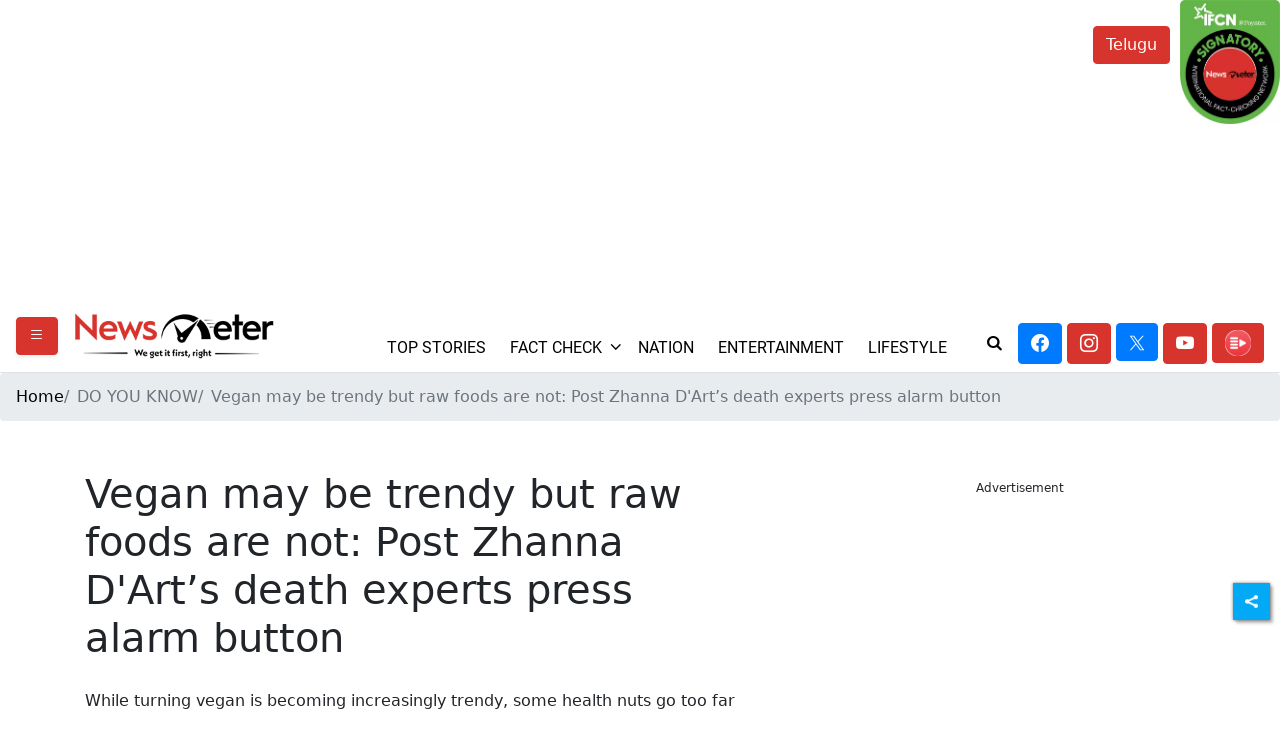

--- FILE ---
content_type: text/html; charset=utf-8
request_url: https://newsmeter.in/do-you-know/vegan-may-trendy-raw-foods-are-not-post-zhanna-death-experts-press-alarm-button-716165
body_size: 36945
content:
<!DOCTYPE html><html lang="en"><head><title>Vegan may be trendy but raw foods are not: Post Zhanna D'Art’s death experts press alarm button</title><link rel="icon" href="/images/ico/favicon.ico?v=1" type="image/x-icon"><link rel="shortcut icon" href="/images/ico/favicon.ico?v=1" type="image/x-icon"><meta charset="UTF-8"><meta content="IE=Edge" http-equiv="X-UA-Compatible"><meta name="viewport" content="width=device-width, initial-scale=1.0, maximum-scale=10.0,user-scalable=yes,minimum-scale=1.0"><script type="application/ld+json">   {
    "@context" : "https://schema.org",
    "@type" : "Article",
    "name" : "NewsMeter",  "author" : {"@type" : "Person","name" : "Anoushka Caroline Williams","url" : "https://newsmeter.in/anoushka-caroline-williams","jobTitle" : "Editor","image" : { "@context" : "https://schema.org",  "@type" : "ImageObject",  "contentUrl" : "https://newsmeter.in/h-upload/2023/02/06/338649-whatsapp-image-2023-02-05-at-110909-am.webp"},"sameAs" : []},
    "datePublished" : "2023-08-09T11:57:02+05:30",
    "dateModified" : "2023-08-09T11:57:02+05:30",
    "keywords" : "Vegan Food, Health, Vegan Benefits", "interactivityType":"mixed","alternativeHeadline":"Vegan may be trendy but raw foods are not: Post Zhanna D'Art’s death experts press alarm button",
    "inLanguage" : "en",
    "headline" : "Vegan may be trendy but raw foods are not: Post Zhanna D'Art’s death experts press alarm button",
     "image" : {
      "@context" : "https://schema.org",
      "@type" : "ImageObject",
      "contentUrl" : "https://newsmeter.in/h-upload/2023/08/09/352069-whatsapp-image-2023-08-09-at-114952-am.webp",
      "height": 900,
      "width" : 1500,
      "url" : "https://newsmeter.in/h-upload/2023/08/09/352069-whatsapp-image-2023-08-09-at-114952-am.webp"
     }, "articleSection" : "DO YOU KNOW",
    "articleBody" : "Hyderabad: Zhanna D'Art, a Russian vegan influencer, was revered and followed by millions of people throughout the world for her \"healthy\" dietary choices. She was a celebrity because she adhered to the raw vegan diet. It slowly but steadily killed the 39-year-old.Zhanna died of starvation while on a raw vegan diet, according to reports. The culinary influencer, who had over a million followers on her social media profile, was offered medical care on her Southeast Asia trip but died on July 21. If you're still following Zhanna's advice, stop right now!What is Veganism?Veganism is a diet that is entirely plant-based and eliminates all animal products. Fruits, vegetables, whole grain products, nuts, seeds, and legumes are all part of a healthy vegan diet. While turning vegan is becoming increasingly trendy, some health nuts go too far and only eat plant foods that can be ingested without cooking.A raw vegan diet consists entirely of raw foods and is based on the belief that processed foods are harmful to one's health. Experts caution that a purely raw vegan diet, which Gwyneth Paltrow and Demi Moore both support, may cause more damage than good in the long term.Veganism may be chosen for a variety of reasons, including ethics, religion, spiritual considerations, health, and environmental concerns, according to nutritionist Dr. Jyoti Chabria. Furthermore, many people are allergic or intolerant to dairy.What went wrong with Zhanna's Diet?Despite the numerous supporters of the vegan diet, there are certain risks connected with it.Vitamin and mineral shortages have been related to the raw vegan diet; because the raw vegan diet eliminates a large range of foods, there is a danger that a person may not acquire all of the vitamins and minerals they require.According to a 2019 study, the raw vegan diet may be deficient in proteins, vitamin B12, vitamin D, iron, calcium, selenium, and zinc.A lack of vitamin B12 can cause anemia, neurological system damage, infertility, heart problems, and poor bone health in the uninitiated.A raw vegan diet study discovered a link between the diet and decreased bone density. A person with poor bone density is more likely to suffer from bone fractures and osteoporosis.According to research, the raw vegan diet has a deleterious effect on menstruation, with roughly 30% of those under the age of 45 on long-term raw food diets experiencing irregular periods or having their periods cease completely.\"Mindfully balanced planned vegan diets have been found to satisfy nutritional needs while also having numerous health benefits such as lowering the risk of heart disease, colon and lung cancer, osteoporosis, diabetes, kidney disease, hypertension, obesity, and a variety of other conditions,\" Dr. Jyoti explains.\"Vegan uncooked and unprocessed foods exclude all animal-derived foods and consist solely of raw food. The underlying principle is that food should be consumed either fully raw or cooked to temperatures between 104 and 118 degrees Fahrenheit (40 and 48 degrees Celsius). The diet's key components include fruits, vegetables, nuts, seeds, sprouted grains, and legumes, with the goal of eliminating processed foods,\" she explains.“When all animal products are removed from the diet, the danger of nutritional deficiencies such as vitamin B-12, vitamin D, calcium, and omega 3 fatty acids increases. As a result, it is critical to consume supplements to help with deficiencies,\" Dr. Jyoti warns.According to nutritionist Dr. Deepa Agarwal, the diet can help improve the immune system while omitting processed foods can help stabilize blood sugar levels, stimulate metabolism, improve detoxification, and promote hormone health and weight control.\"While it has benefits,\" Dr. Agarwal emphasizes, \"We must only adopt a diet that aligns with our body, mind, and soul. I believe in bio-individuality, where one diet does not fit all, so I would not limit myself to raw foods.”“I am aware of my body's needs, and I prefer a mix of cooked and raw foods like fruits, nuts or seeds, and salads,\" says the renowned nutritionist, who recommends a similar approach for everyone rather than a strict diet.Eat a well-balanced diet to live a well-balanced life!Before deciding on a diet, consider the following:1. Will this improve my health or lead to starvation?2. Should I seek the advice of a professional?The Risks of a Fruit-Only DietCan fruits provide all of the macronutrients we require? The answer is an emphatic NO!\"Remember that a balanced diet includes carbs, proteins, fats, and adequate fiber. We can't just choose one category for optimal life. Because not all fruits have a low GI, eating sugary fruits on a daily basis can result in high sugar levels,\" explains Dr. Jyoti.Deepika Chalasani, another nutritionist, believes Zhanna's death is a terrible reminder of the necessity of a balanced diet. \"While a vegan diet can be healthy, relying solely on raw foods poses significant challenges,\" she believes.Deepika warns that raw ...",
    "description" : "While turning vegan is becoming increasingly trendy, some health nuts go too far and only eat plant foods that can be ingested without cooking ",
    "url" : "https://newsmeter.in/do-you-know/vegan-may-trendy-raw-foods-are-not-post-zhanna-death-experts-press-alarm-button-716165",
    "publisher" : {
      "@type" : "Organization",
       "name" : "NewsMeter",
       "url"  : "https://newsmeter.in",
       "sameAs" : [],
       "logo" : {
          "@context" : "https://schema.org",
          "@type" : "ImageObject",
          "contentUrl" : "https://newsmeter.in/images/logo.png",
          "height": "60",
          "width" : "600",
          "name"  : "NewsMeter - Logo",
          "url" : "https://newsmeter.in/images/logo.png"
      }
     },
      "mainEntityOfPage": {
           "@type": "WebPage",
           "@id": "https://newsmeter.in/do-you-know/vegan-may-trendy-raw-foods-are-not-post-zhanna-death-experts-press-alarm-button-716165"
        }
  }</script><script type="application/ld+json">   {
    "@context" : "https://schema.org",
    "@type" : "NewsArticle", "author" : {"@type" : "Person","name" : "Anoushka Caroline Williams","url" : "https://newsmeter.in/anoushka-caroline-williams","jobTitle" : "Editor","image" : { "@context" : "https://schema.org",  "@type" : "ImageObject",  "contentUrl" : "https://newsmeter.in/h-upload/2023/02/06/338649-whatsapp-image-2023-02-05-at-110909-am.webp"},"sameAs" : []},
    "datePublished" : "2023-08-09T11:57:02+05:30",      "dateModified" : "2023-08-09T11:57:02+05:30",    "keywords" : "Vegan Food, Health, Vegan Benefits","about": [ { "@type":"Thing","name":"Vegan Food"}, { "@type":"Thing","name":"health"}, { "@type":"Thing","name":"vegan benefits"}],"genre":"DO YOU KNOW", "interactivityType":"mixed","alternativeHeadline":"Vegan may be trendy but raw foods are not: Post Zhanna D'Art’s death experts press alarm button",
    "inLanguage" : "en",
    "headline" : "Vegan may be trendy but raw foods are not: Post Zhanna D'Art’s death experts press alarm button",
     "image" : {
      "@context" : "https://schema.org",
      "@type" : "ImageObject",
      "contentUrl" : "https://newsmeter.in/h-upload/2023/08/09/352069-whatsapp-image-2023-08-09-at-114952-am.webp",
      "height": 900,
      "width" : 1500,
      "url" : "https://newsmeter.in/h-upload/2023/08/09/352069-whatsapp-image-2023-08-09-at-114952-am.webp"
     }, "articleSection" : "DO YOU KNOW",
    "articleBody" : "Hyderabad: Zhanna D'Art, a Russian vegan influencer, was revered and followed by millions of people throughout the world for her \"healthy\" dietary choices. She was a celebrity because she adhered to the raw vegan diet. It slowly but steadily killed the 39-year-old.Zhanna died of starvation while on a raw vegan diet, according to reports. The culinary influencer, who had over a million followers on her social media profile, was offered medical care on her Southeast Asia trip but died on July 21. If you're still following Zhanna's advice, stop right now!What is Veganism?Veganism is a diet that is entirely plant-based and eliminates all animal products. Fruits, vegetables, whole grain products, nuts, seeds, and legumes are all part of a healthy vegan diet. While turning vegan is becoming increasingly trendy, some health nuts go too far and only eat plant foods that can be ingested without cooking.A raw vegan diet consists entirely of raw foods and is based on the belief that processed foods are harmful to one's health. Experts caution that a purely raw vegan diet, which Gwyneth Paltrow and Demi Moore both support, may cause more damage than good in the long term.Veganism may be chosen for a variety of reasons, including ethics, religion, spiritual considerations, health, and environmental concerns, according to nutritionist Dr. Jyoti Chabria. Furthermore, many people are allergic or intolerant to dairy.What went wrong with Zhanna's Diet?Despite the numerous supporters of the vegan diet, there are certain risks connected with it.Vitamin and mineral shortages have been related to the raw vegan diet; because the raw vegan diet eliminates a large range of foods, there is a danger that a person may not acquire all of the vitamins and minerals they require.According to a 2019 study, the raw vegan diet may be deficient in proteins, vitamin B12, vitamin D, iron, calcium, selenium, and zinc.A lack of vitamin B12 can cause anemia, neurological system damage, infertility, heart problems, and poor bone health in the uninitiated.A raw vegan diet study discovered a link between the diet and decreased bone density. A person with poor bone density is more likely to suffer from bone fractures and osteoporosis.According to research, the raw vegan diet has a deleterious effect on menstruation, with roughly 30% of those under the age of 45 on long-term raw food diets experiencing irregular periods or having their periods cease completely.\"Mindfully balanced planned vegan diets have been found to satisfy nutritional needs while also having numerous health benefits such as lowering the risk of heart disease, colon and lung cancer, osteoporosis, diabetes, kidney disease, hypertension, obesity, and a variety of other conditions,\" Dr. Jyoti explains.\"Vegan uncooked and unprocessed foods exclude all animal-derived foods and consist solely of raw food. The underlying principle is that food should be consumed either fully raw or cooked to temperatures between 104 and 118 degrees Fahrenheit (40 and 48 degrees Celsius). The diet's key components include fruits, vegetables, nuts, seeds, sprouted grains, and legumes, with the goal of eliminating processed foods,\" she explains.“When all animal products are removed from the diet, the danger of nutritional deficiencies such as vitamin B-12, vitamin D, calcium, and omega 3 fatty acids increases. As a result, it is critical to consume supplements to help with deficiencies,\" Dr. Jyoti warns.According to nutritionist Dr. Deepa Agarwal, the diet can help improve the immune system while omitting processed foods can help stabilize blood sugar levels, stimulate metabolism, improve detoxification, and promote hormone health and weight control.\"While it has benefits,\" Dr. Agarwal emphasizes, \"We must only adopt a diet that aligns with our body, mind, and soul. I believe in bio-individuality, where one diet does not fit all, so I would not limit myself to raw foods.”“I am aware of my body's needs, and I prefer a mix of cooked and raw foods like fruits, nuts or seeds, and salads,\" says the renowned nutritionist, who recommends a similar approach for everyone rather than a strict diet.Eat a well-balanced diet to live a well-balanced life!Before deciding on a diet, consider the following:1. Will this improve my health or lead to starvation?2. Should I seek the advice of a professional?The Risks of a Fruit-Only DietCan fruits provide all of the macronutrients we require? The answer is an emphatic NO!\"Remember that a balanced diet includes carbs, proteins, fats, and adequate fiber. We can't just choose one category for optimal life. Because not all fruits have a low GI, eating sugary fruits on a daily basis can result in high sugar levels,\" explains Dr. Jyoti.Deepika Chalasani, another nutritionist, believes Zhanna's death is a terrible reminder of the necessity of a balanced diet. \"While a vegan diet can be healthy, relying solely on raw foods poses significant challenges,\" she believes.Deepika warns that raw ...",
    "description" : "While turning vegan is becoming increasingly trendy, some health nuts go too far and only eat plant foods that can be ingested without cooking ",
    "url" : "https://newsmeter.in/do-you-know/vegan-may-trendy-raw-foods-are-not-post-zhanna-death-experts-press-alarm-button-716165",
    "publisher" : {
      "@type" : "Organization",
       "name" : "NewsMeter",
       "url"  : "https://newsmeter.in",
       "sameAs" : [],
       "logo" : {
          "@context" : "https://schema.org",
          "@type" : "ImageObject",
          "contentUrl" : "https://newsmeter.in/images/logo.png",
          "height": "60",
          "width" : "600",
          "name"  : "NewsMeter - Logo",
          "url" : "https://newsmeter.in/images/logo.png"
      }
     },
      "mainEntityOfPage": {
           "@type": "WebPage",
           "@id": "https://newsmeter.in/do-you-know/vegan-may-trendy-raw-foods-are-not-post-zhanna-death-experts-press-alarm-button-716165"
        }
  }</script><script type="application/ld+json">   {
    "@context" : "https://schema.org",
    "@type" : "Organization",
    "url" : "https://newsmeter.in",
    "name" : "NewsMeter",
    "sameAs" : [], 
    "logo" : {
          "@context" : "https://schema.org",
          "@type" : "ImageObject",
          "contentUrl" : "https://newsmeter.in/images/logo.png",
          "height": "60",
          "width" : "600",
          "name"  : "NewsMeter - Logo",
          "url" : "https://newsmeter.in/images/logo.png"
    }
  }</script><script type="application/ld+json">   {
    "@context" : "https://schema.org",
    "@type" : "WebSite",
    "name" : "NewsMeter",
    "author" : {
      "@type" : "Organization",
      "name" : "NewsMeter"
    },
    "keywords" : "Vegan Food, Health, Vegan Benefits",
    "interactivityType" : "mixed",
    "inLanguage" : "",
    "headline" : "Vegan may be trendy but raw foods are not: Post Zhanna D'Art’s death experts press alarm button",
    "copyrightHolder" : "NewsMeter",
    "image" : {
      "@context" : "https://schema.org",
      "@type" : "ImageObject",
      "contentUrl" : "https://newsmeter.in/h-upload/2023/08/09/352069-whatsapp-image-2023-08-09-at-114952-am.webp",
      "height": 900,
      "width" : 1500,
      "url" : "https://newsmeter.in/h-upload/2023/08/09/352069-whatsapp-image-2023-08-09-at-114952-am.webp"
     },
    "url" : "https://newsmeter.in/do-you-know/vegan-may-trendy-raw-foods-are-not-post-zhanna-death-experts-press-alarm-button-716165",
    "publisher" : {
      "@type" : "Organization",
       "name" : "NewsMeter",
       "logo" : {
          "@context" : "https://schema.org",
          "@type" : "ImageObject",
          "contentUrl" : "https://newsmeter.in/images/logo.png",
          "height": "60",
          "width" : "600",
          "name"  : "NewsMeter - Logo",
          "url" : "https://newsmeter.in/images/logo.png"
       }
     }
  }</script><script type="application/ld+json">   {
    "@context" : "https://schema.org",
    "@type" : "BreadcrumbList",
    "name" : "BreadcrumbList",
    "itemListElement": [{ "@type":"ListItem","position":"1","item":{ "@id":"https://newsmeter.in","name":"Home"}},{"@type":"ListItem","position":"2","item":{"@id":"https://newsmeter.in/do-you-know","@type":"WebPage","name":"DO YOU KNOW"}},{"@type":"ListItem","position":"3","item":{"@id":"https://newsmeter.in/do-you-know/vegan-may-trendy-raw-foods-are-not-post-zhanna-death-experts-press-alarm-button-716165","@type":"WebPage","name":"Vegan may be trendy but raw foods are not: Post Zhanna D'Art’s death experts press alarm button"}}]
  }</script><script type="application/ld+json">   {
    "@context" : "https://schema.org",
    "@type" : "SiteNavigationElement",
    "name":["TOP STORIES","FACT CHECK","NATION","ENTERTAINMENT","LIFESTYLE","HEALTH","HYDERABAD","CRIME","Consumer Voice","DATA STORIES","SATELLITE JOURNALISM","EDUCATION/JOBS","Business / Tech & Startups","REGIONAL"], "url":["https://newsmeter.in/top-stories","https://newsmeter.in/","https://newsmeter.in/nation","https://newsmeter.in/entertainment","https://newsmeter.in/lifestyle","https://newsmeter.in/science-health","https://newsmeter.in/hyderabad","https://newsmeter.in/crime","https://newsmeter.in/consumer-voice","https://newsmeter.in/data-stories","https://newsmeter.in/satellite-journalism","https://newsmeter.in/education","https://newsmeter.in/business","https://newsmeter.in/regional"]
  }</script><script type="application/ld+json">   {
    "@context" : "https://schema.org",
    "@type" : "WebPage",
    "name" : "Vegan may be trendy but raw foods are not: Post Zhanna D'Art’s death experts press alarm button",
    "description" : "While turning vegan is becoming increasingly trendy, some health nuts go too far and only eat plant foods that can be ingested without cooking",
    "keywords" : "Vegan Food, Health, Vegan Benefits",
    "inLanguage" : "en",
    "url" : "https://newsmeter.in/do-you-know/vegan-may-trendy-raw-foods-are-not-post-zhanna-death-experts-press-alarm-button-716165",
    "author" : {
      "@type" : "Person",
      "name" : "NewsMeter"
     },
      "speakable": {
          "@context": "https://schema.org",
          "@type": "SpeakableSpecification",
          "xPath": [
              "//h1",
              "/html/head/meta[@name='description']/@content"
          ]
    },
    "publisher" : {
      "@type" : "Organization",
       "name" : "NewsMeter",
       "url"  : "https://newsmeter.in",
       "sameAs" : [],
       "logo" : {
          "@context" : "https://schema.org",
          "@type" : "ImageObject",
          "contentUrl" : "https://newsmeter.in/images/logo.png",
          "height": "60",
          "width" : "600"
      }
     }
   }</script><meta name="image" content="https://newsmeter.in/h-upload/2023/08/09/352069-whatsapp-image-2023-08-09-at-114952-am.webp"><meta name="description" content="While turning vegan is becoming increasingly trendy, some health nuts go too far and only eat plant foods that can be ingested without cooking"><meta name="application-name" content="NewsMeter"><meta name="keywords" content="Vegan Food, Health, Vegan Benefits"><link rel="preload" as="script" href="/scripts/hocalwirecommlightp1.min.fca3546f.js" crossorigin="anonymous"><link rel="preload" as="script" href="/scripts/hocalwirecommlightp2.min.4d3c5d54.js" crossorigin="anonymous"><link rel="preload" as="script" href="/scripts/themenmjs.min.9ce7717d.js" crossorigin="anonymous"><link rel="preload" as="style" href="/styles/themenmfile.min.3e709127.css" crossorigin="anonymous"><meta name="news_keywords" content="Vegan Food, Health, Vegan Benefits"><meta http-equiv="Content-Language" content="en"><meta name="google" content="notranslate"><meta name="author" content="Anoushka Caroline Williams"><meta name="copyright" content="NewsMeter"><meta name="robots" content="follow, index"><meta name="robots" content="max-image-preview:large"><meta name="HandheldFriendly" content="true"><meta name="referrer" content="origin"><meta name="twitter:card" content="summary_large_image"><meta property="og:url" content="https://newsmeter.in/do-you-know/vegan-may-trendy-raw-foods-are-not-post-zhanna-death-experts-press-alarm-button-716165"><meta property="og:locale" content="en_IN"><meta name="twitter:url" content="https://newsmeter.in/do-you-know/vegan-may-trendy-raw-foods-are-not-post-zhanna-death-experts-press-alarm-button-716165"><link rel="alternate" type="application/rss+xml" title="DO YOU KNOW" href="https://newsmeter.in/category/do-you-know/google_feeds.xml"><meta property="fb:app_id" content="391786735400304"><meta property="og:type" content="article"><meta property="og:title" content="Vegan may be trendy but raw foods are not: Post Zhanna D'Art’s death experts press alarm button"><meta property="og:description" content="While turning vegan is becoming increasingly trendy, some health nuts go too far and only eat plant foods that can be ingested without cooking"><meta property="og:image" content="https://newsmeter.in/h-upload/2023/08/09/352069-whatsapp-image-2023-08-09-at-114952-am.jpg" itemprop="image"><meta property="og:image:secure_url" content="https://newsmeter.in/h-upload/2023/08/09/352069-whatsapp-image-2023-08-09-at-114952-am.jpg" itemprop="image"><meta property="twitter:title" content="Vegan may be trendy but raw foods are not: Post Zhanna D'Art’s death experts press alarm button"><meta property="twitter:description" content="While turning vegan is becoming increasingly trendy, some health nuts go too far and only eat plant foods that can be ingested without cooking"><meta property="twitter:image" content="https://newsmeter.in/h-upload/2023/08/09/352069-whatsapp-image-2023-08-09-at-114952-am.webp"><meta property="twitter:image:alt" content="Vegan may be trendy but raw foods are not: Post Zhanna D'Art’s death experts press alarm button"><meta property="article:published_time" content="2023-08-09T11:57:02+05:30"><meta property="article:modified_time" content="2023-08-09T11:57:02+05:30"><meta property="article:updated_time" content="2023-08-09T11:57:02+05:30"><meta property="article:section" content="DO YOU KNOW"><meta property="article:tag" content="Vegan Food"><meta property="article:tag" content="health"><meta property="article:tag" content="vegan benefits"><meta property="og:image:width" content="1200"><meta property="og:image:height" content="630"><meta name="original-source" content="https://newsmeter.in/do-you-know/vegan-may-trendy-raw-foods-are-not-post-zhanna-death-experts-press-alarm-button-716165"><!-- -preloadImage = preloadImage.replace(".webp",".jpg")--><link rel="preload" fetchpriority="high" as="image" href="https://newsmeter.in/h-upload/2023/08/09/352069-whatsapp-image-2023-08-09-at-114952-am.webp"><!-- -var preloadImage = meta.image--><!-- -if(meta.imageOriginalWebp){--><!--     -preloadImage = preloadImage.replace(".jpg",".webp")--><!-- -}--><!-- link(rel='preload' as='image' href="#{preloadImage}")--><!-- include dnsprefetch--><script>window.dynamicPage ="true";
window.support_article_infinite_scroll ="true";
window.similar_news_infinite_scroll ="true";
window.xhrPageLoad ="";
window.isNewsArticlePage ="true";</script><script>window.infiniteScrollUrls = [];
window.infiniteScroll=true;</script><script>window.ignoreCoreScripts = "true";
window.exclude_dynamic_links_only =  "";
window.disable_unveil = "";
window.enableTransliteration = "";
window.extra_whatsapp_share_message = "";

window.auto_play_videos_in_view = "";
window.comment_post_as = "";

</script><script>window.load_theme_resource_after_pageLoad = "true"
</script><script>window.single_source_news_url = ""
window.popup_ad_cookie_duration = ""
window.popup_ad_display_duration = ""
window.road_blocker_ad_cookie_duration=""
window.road_blocker_ad_display_duration=""
window.epaperClipRatio="7"
window.scriptLoadDelay=parseInt("1000")
window.scriptLoadDelayExternalScripts=parseInt("")
window.windowLoadedDelay=parseInt("")
window.exclude_common_ga="true"
window.exclude_all_ga=""
window.payment_success_redirect_url = ""
window.refresh_pages_on_interval = {};
window.refresh_pages_on_interval_using_ajax = {};

window.maxAllowCropHeightFactor = ""
window.clipLogo = ""
window.disable_hcomment_email_mandatory = ""
window.disable_hcomment_name_mandatory = ""
window.track_pageview_only_once_infinite =  ""

window.sidekick_ad_cookie_duration = ""
window.sidekick_ad_display_duration = ""
window.sidekick_ad_autostart_duration = ""
window.pushdown_ad_close_duration = ""

window.ignore_webp_supprt_check = ""
window.max_dynamic_links_count = ""

window.use_non_ajax_path_for_mixin =  ""
window.no_show_initial_popup =  ""

window.use_advance_search_as_default = ""
window.locationContentPage = ""
window.showUTMCookie = ""
window.updateXHRCanonicalToSelf = ""
window.makeDynamicXHRPageDirectUrl = ""
window.showPopUpToFillProfileDetails = ""
window.mandatoryProfileCookieDuration = ""</script><script async="" src="https://www.googletagmanager.com/gtag/js?id=G-68F1GJBWS5"></script><script>var cMap = {"content_url":"/do-you-know/vegan-may-trendy-raw-foods-are-not-post-zhanna-death-experts-press-alarm-button-716165","page_type":"article","content_id":"716165","content_type":"article","create_by_author_name":"NA","create_by_author_id":"NA","title":"Vegan may be trendy but raw foods are not: Post Zhanna D'Art’s death experts press alarm button","published_date":"2023-08-09 06:27:02","modification_date":"","word_count":"NA","error_status":"NA","author_name":"Anoushka Caroline Williams","author_id":"5013","primary_category_name":"DO YOU KNOW","primary_category_id":"1614","secondary_category_name":"DO YOU KNOW","secondary_category_id":"1614"}
window.dataLayer = window.dataLayer || [];
function gtag(){dataLayer.push(arguments);}
gtag('js', new Date());
gtag('config', 'G-68F1GJBWS5',cMap);</script><script>window.FBCODE = "391786735400304";</script><script>window.COMSCORECODE = "39547594";</script><script>window.trackingPageType = "dynamic";</script><script>window.userDataToBePassedBack = {};</script><script>window.externalResourcesVersion = "1";
window.externalResources = "https://pagead2.googlesyndication.com/pagead/js/adsbygoogle.js,https://www.instagram.com/embed.js,https://securepubads.g.doubleclick.net/tag/js/gpt.js,https://platform.twitter.com/widgets.js";
window.externalResourcesLength = "4";</script><script>window.Constants = {"url":{"xhrLogin":"/xhr/admin/login/loginUser","xhrLoginOrRegister":"/xhr/admin/login/loginOrRegisterUser","xhrRegister":"/xhr/admin/login/registerUser","xhrVerify":"/xhr/admin/login/verifyUser","xhrVerifyEmail":"/xhr/admin/login/verifyEmail","xhrForgotPassword":"/xhr/admin/login/forgotPassword","xhrResetPassword":"/xhr/admin/login/reset-password","xhrLogout":"/xhr/admin/login/logout","xhrRegenerateEmailCode":"/xhr/admin/login/regenerateEmailCode","xhrRegenerateWhatsAppLink":"/xhr/admin/login/regenerateWhatsAppLink"}};</script><script>window.enable_webp_images = "true";</script><script>window.userDeviceType = "d";</script><script>window.hasIntagram = ""
window.hasTwitter = ""
window.isIOS = ""
window.sendNewsReadState = ""
window.image_quality_percentage = ""
window.enable_js_image_compress = ""
window.local_date_time_format = ""
window.partnerName  = "NewsMeter"
window.partnerCopyrightName  = "NewsMeter"
window.ignoreInitialDFPIdChange = "";
window.tooltipMobileSidePadding = "";

window.isAdFree = "0";

window.isPremiumContent = "";
window.delaySecThemeScriptsAction = ""
window.delaySecThemeScriptsActionOthers = ""

window.ignore_also_read_image = ""

window.ip_based_login_enabled = ""; 
window.chars_per_min_read = "1000";
window.user_review_content_id = "";
window.user_review_content_id_ugc = "";
window.custom_data_to_be_passed = "";
window.includePartyTownScript = "";
window.open_paymentgate_default_on_checkout ="";
window.adCustomContentName = "";
window.subscriptionPageUrl = "";

window.externalSubscriberLandingUrl = "";
window.partner_coupon_discount_message = "";

window.autoSlideGallery = "";
window.autoSlideGalleryTimeout = "";

window.isContentPageForSubscription = "true";


window.refresh_website_in_interval_using_ajax = "/";

window.callValidateIPLoginAlways = "/";

window.ignoreAddingRandonQueryInYoutubeResize = "";

window.convertToNepaliDate = "";

window.articleViewScrollInfiniteOffset = "";

window.road_blocker_ad_delayed_duration = "";
window.popup_ad_delayed_duration = "";
window.adBlockerCookieShowDuration = "";
window.removeValidateCaptchaInRegister = "";
window.partnerOriginalName = "";
</script><!-- -if(typeof data!="undefined" && data['extra_header_tags'] && data['extra_header_tags']['templateData'] && data['extra_header_tags']['templateData']['content']){--><!--     !{data['extra_header_tags']['templateData']['content']}--><!-- -}--><style type="text/css" class="styles">body img,iframe,video{max-width:100%}.hide-scroll{overflow:hidden}img{height:auto}.details-content-story iframe.note-video-clip{width:100%}body,html{-webkit-overflow-scrolling:touch}#content{-webkit-overflow-scrolling:touch}#content{height:100%}#main #content{display:inline}.hide{display:none!important}.soft-hide{display:none}.bg-404{background:url(/images/404.jpg);background-repeat:no-repeat;background-size:100%;background-position:center;background-blend-mode:screen;min-height:400px;text-align:center}.bg-404 .error404-content{background:#fff;padding:20px;font-size:30px;opacity:.8}a img{max-width:100%}.newsSocialIcons li a{color:#fff}.newsSocialIcons li a:hover{text-decoration:none!important}.newsSocialIcons li a i{margin-right:4px}.newsSocialIcons{width:100%;display:inline-block;text-align:right}.newsSocialIcons a{padding:5px;display:inline-block}.hocalwire-cp-authors-social,.newsSocialIcons ul{width:100%;padding-left:0}.hocalwire-cp-authors-social{text-align:left}.newsSocialIcons li{list-style:none!important;width:25px;height:25px;text-decoration:none;font-family:Oswald!important;text-transform:uppercase;background:0 0;opacity:1;line-height:30px;padding:0;margin:0 3px;position:relative}.newsSocialIcons li a{color:#fff;height:21px}.newsSocialIcons li a:hover{text-decoration:none!important}.newsSocialIcons li a i{margin-right:4px}.newsSocialIcons li.facebook,.sticky li.facebook{border:0 solid #314b83;background-color:#4769a5}.newsSocialIcons li.whatsapp,.sticky li.whatsapp{border:0 solid #65bc54;background-color:#65bc54}.newsSocialIcons li.telegram,.sticky li.telegram{border:0 solid #379be5;background-color:#379be5}.newsSocialIcons li.pintrest{border:0;background-color:#d50c22}.newsSocialIcons li.twitter,.sticky li.twitter{border:0 solid #000;background-color:#000}.newsSocialIcons li.googleplus{border:0 solid #ab2b1d;background-color:#bf3727}.newsSocialIcons li.gplus{border:0 solid #ab2b1d;background-color:#bf3727}.newsSocialIcons li.linkedin,.sticky li.linkedin{border:0 solid #278cc0;background-color:#2ba3e1}.newsSocialIcons li.tumblr{border:0 solid #2c3c4c;background-color:#34495e}.newsSocialIcons li.pinterest,.sticky li.printrest{border:0 solid #ae1319;background-color:#cd252b}.newsSocialIcons li.email{border:0 solid #4b3b3b;background-color:#4b3b3b}.newsSocialIcons li.mail,.sticky li.mail{border:0 solid #18ae91;background-color:#1abc9c}.sticky li.email,.sticky li.mail{border:0 solid #4b3b3b;background-color:#4b3b3b}.newsSocialIcons li.print{border:0 solid #000;background-color:#000}.sticky li.print{border:0 solid #000;background-color:#000}.newsSocialIcons li.youtube{border:0 solid #e62117;background-color:#e62117}.newsSocialIcons li.insta{border:0 solid #0526c5;background-color:#0526c5}.newsSocialIcons li img{vertical-align:top}.newsSocialIcons ul{border-radius:3px;padding:5px;z-index:10;float:left;clear:both}.newsSocialIcons.right-navigation ul li+li{display:none;float:left;border-radius:30px;padding-top:2px}.newsSocialIcons li{float:left;border-radius:30px}.listing-social-share .newsSocialIcons li{border-radius:30px!important}.margin-top10{margin-top:10px}.sticky-container{position:fixed;top:40%;z-index:11111111111}.sticky-container ul li p{padding:5px}.sticky li.facebook{border:0 solid #314b83;background-color:#4769a5}.sticky li.twitter{border:0 solid #000;background-color:#000}.sticky li.googleplus{border:0 solid #ab2b1d;background-color:#bf3727}.sticky li.gplus{border:0 solid #ab2b1d;background-color:#bf3727}.sticky li.linkedin{border:0 solid #278cc0;background-color:#2ba3e1}.sticky li.tumblr{border:0 solid #2c3c4c;background-color:#34495e}.sticky li.pinterest{border:0 solid #ae1319;background-color:#cd252b}.sticky li.mail{border:0 solid #18ae91;background-color:#1abc9c}.sticky li.youtube{border:0 solid #e62117;background-color:#e62117}.sticky-container .fab{background:#03a9f4;width:37px;height:37px;text-align:center;color:#fff;box-shadow:0 0 3px rgba(0,0,0,.5),3px 3px 3px rgba(0,0,0,.25);position:fixed;right:1/4 * 3 * 64px;font-size:2.6667em;display:inline-block;cursor:default;bottom:100px;right:10px;z-index:10;box-sizing:border-box;padding:0 8px}.sticky-container .fab .not-logged-in img{vertical-align:top}.sticky-container .fab .logged-in img{vertical-align:top}.sticky-container .fab.child{right:(64px - 1 / 3 * 2 * 64px)/2 + 1/4 * 3 * 64px;width:1/3 * 2 * 64px;height:1/3 * 2 * 64px;display:none;opacity:0;font-size:2em}.sticky .fab img{height:auto;width:auto}.backdrop{position:fixed;top:0;left:0;width:100%;height:100%;background:#ececec;opacity:.3;display:none}#masterfab img{margin:auto;display:block;height:auto}#masterfab{padding:10px;max-width:38px;box-sizing:border-box}.details-content-story{overflow:hidden;display:inherit}.cd-top{cursor:pointer;position:fixed;bottom:100px;left:10px;width:35px;height:35px;background-color:#434343;box-shadow:0 0 10px rgba(0,0,0,.05);overflow:hidden;text-indent:100%;white-space:nowrap;background:rgba(232,98,86,.8) url(/images/cd-top-arrow.svg) no-repeat center 50%;visibility:hidden;opacity:0;-webkit-transition:opacity .3s 0s,visibility 0s .3s;-moz-transition:opacity .3s 0s,visibility 0s .3s;transition:opacity .3s 0s,visibility 0s .3s}.cd-top.cd-fade-out,.cd-top.cd-is-visible,.no-touch .cd-top:hover{-webkit-transition:opacity .3s 0s,visibility 0s 0s;-moz-transition:opacity .3s 0s,visibility 0s 0s;transition:opacity .3s 0s,visibility 0s 0s}.cd-top.cd-is-visible{visibility:visible;opacity:1;z-index:9999}.cd-top.cd-fade-out{opacity:.5}@-webkit-keyframes placeHolderShimmer{0%{background-position:-468px 0}100%{background-position:468px 0}}@keyframes placeHolderShimmer{0%{background-position:-468px 0}100%{background-position:468px 0}}.mixin-loader-wrapper{background-color:#e9eaed;color:#141823;padding:5px;border:1px solid #ccc;margin:0 auto 1em}.mixin-loader-item{background:#fff;border:1px solid;border-color:#e5e6e9 #dfe0e4 #d0d1d5;border-radius:3px;padding:12px;margin:0 auto}.placeholder_top{background:#fff;padding:5px;display:inline-block}.mixin-placeholder-details-wrapper{z-index:99;left:30%;display:inline-block;top:50px;color:#000;background:#0f0f0f;color:#fff;padding:10px}.placeholder_top .animated-background{-webkit-animation-duration:1s;animation-duration:1s;-webkit-animation-fill-mode:forwards;animation-fill-mode:forwards;-webkit-animation-iteration-count:infinite;animation-iteration-count:infinite;-webkit-animation-name:placeHolderShimmer;animation-name:placeHolderShimmer;-webkit-animation-timing-function:linear;animation-timing-function:linear;background:#f6f7f8;background:#eee;background:-webkit-gradient(linear,left top,right top,color-stop(8%,#eee),color-stop(18%,#ddd),color-stop(33%,#eee));background:-webkit-linear-gradient(left,#eee 8%,#ddd 18%,#eee 33%);background:linear-gradient(to right,#eee 8%,#ddd 18%,#eee 33%);-webkit-background-size:800px 104px;background-size:800px 104px}.hocal_col{width:100%;padding-top:5px;padding-bottom:5px}.padding_10{padding:10%}.padding_20{padding:20%}.placeholder_top .img.small{height:60px;max-width:80px}.placeholder_top .img.medium{height:150px;max-width:250px}.placeholder_top .img.big{height:300px;max-width:500px}.placeholder_top .img.supper-big{height:450px;max-width:750px}.content{margin-bottom:10px}.placeholder_top .content.small{height:10px;padding-left:5px;padding-right:5px}.placeholder_top .content.medium{height:20px;padding-left:10px;padding-right:10px}.placeholder_top .content.large{height:30px;padding-left:15px;padding-right:15px}.hocal_col_12{width:100%}.hocal_col_9{width:75%}.hocal_col_8{width:60%}.hocal_col_6{width:50%}.hocal_col_4{width:33%}.hocal_col_3{width:25%}.hocal_row{display:block}.hocal_col{display:block;float:left;position:relative}.placeholder_top .play{display:block;width:0;height:0;border-top:$size solid transparent;border-bottom:$size solid transparent;border-left:($size*$ratio) solid $foreground;margin:($size * 2) auto $size auto;position:relative;z-index:1;transition:all $transition-time;-webkit-transition:all $transition-time;-moz-transition:all $transition-time;left:($size*.2)}.placeholder_top .play:before{content:'';position:absolute;top:-75px;left:-115px;bottom:-75px;right:-35px;border-radius:50%;z-index:2;transition:all .3s;-webkit-transition:all .3s;-moz-transition:all .3s}.placeholder_top .play:after{content:'';opacity:0;transition:opacity .6s;-webkit-transition:opacity .6s;-moz-transition:opacity .6s}.details-content-story .inside_editor_caption.float-left,.details-content-story img.float-left{padding-right:10px;padding-bottom:10px;float:left;left:0}.details-content-story .inside_editor_caption.float-right,.details-content-story img.float-right{padding-left:10px;padding-bottom:10px;float:right;right:0}.details-content-story .image_caption{background:0 0}.details-content-story div,.details-content-story p{margin-bottom:15px!important;line-height:1.4;margin:0 auto}.details-content-story div.pasted-from-word-wrapper{margin-bottom:0!important}.details-content-story div.inside_editor_caption{display:none}.details-content-story .inside_editor_caption.edited-info{display:block}.details-content-story img{max-width:100%}.details-content-story .inside_editor_caption.float-left{margin-top:10px}.details-content-story .inside_editor_caption.float-right{margin-top:10px}.details-content-story img.float-none{margin:auto;float:none}.details-content-story .inside_editor_caption{font-size:16px;padding:2px;text-align:center;bottom:-20px;width:100%}.details-content-story .image-and-caption-wrapper{position:relative;margin-bottom:20px}.image-and-caption-wrapper{max-width:100%!important}.details-content-story .image-and-caption-wrapper.float-left{float:left;padding-right:10px;padding-bottom:10px}.details-content-story .image-and-caption-wrapper.float-right{float:right;padding-left:10px;padding-bottom:10px}.details-content-story .image-and-caption-wrapper.float-none{float:none;display:block;clear:both;left:0!important;margin:0 auto}.details-content-story .image-and-caption-wrapper.float-none img{display:block}.details-content-story .hide-on-web{display:none!important}.hide-on-web{display:none!important}.details-content-story .template-wrapper{padding:2px;width:100%}.details-content-story .template-wrapper .delete-lists-wrapper button{display:none}.details-content-story .template-wrapper .action-btn-wrapper{display:none}.details-content-story .list-item-heading{font-size:18px;margin-bottom:20px}.details-content-story li.list-item{margin-bottom:20px}.details-content-story .action-btn-wrapper span{padding:5px;margin:2px;background:#ccc}.details-content-story .template-wrapper{padding:2px;width:100%}.details-content-story .template-wrapper .delete-lists-wrapper{float:right;margin-top:10px}.details-content-story .template-wrapper .delete-lists-wrapper button{padding:10px;margin-right:10px;margin-top:-5px}.details-content-story .template-wrapper li.list-item{width:100%}.details-content-story .template-wrapper .action-btn-wrapper{float:left;margin-right:20px}.details-content-story .list-items-wrapper li{border:none!important}.details-content-story .list-items-wrapper.unordered-list ul{list-style-type:square}.modal_wrapper_frame{position:fixed;width:100%;top:0;height:100%;background:rgba(0,0,0,.7);opacity:1;z-index:9999999999}.modal_wrapper_frame #modal-content{position:absolute;left:20%;top:20%;right:20%;bottom:20%;border:1px solid #ccc;background:#fff}.modal_wrapper_frame .cross-btn{right:10px;top:10px;position:absolute;font-size:20px;cursor:pointer;padding:5px;z-index:9999}.modal_wrapper_frame iframe{width:100%;height:100%}.hocal_hide_on_desktop{display:none!important}.hocal_hide_on_mobile{display:block!important}.placeholder_top{width:100%}.placeholder_top .hocal_col{padding:5px;box-sizing:border-box}.also-read-media{display:none}.also-read-media-wrap{display:none}@media screen and (max-width:767px){.bg-404 .error404-content{background:#fff;padding:10px;font-size:20px}.hocal_hide_on_mobile{display:none!important}.hocal_hide_on_desktop{display:block!important}.modal_wrapper_frame #modal-content{left:2%;top:2%;right:2%;bottom:2%}.details-content-story .image-and-caption-wrapper.float-left,.details-content-story .image-and-caption-wrapper.float-right{display:inline;max-width:100%!important;float:none!important;padding:0!important}.details-content-story .inside_editor_caption.float-right,.details-content-story img.float-right{display:inline;max-width:100%!important;float:none!important;padding:0!important}.details-content-story .inside_editor_caption.float-left,.details-content-story img.float-left{display:inline;max-width:100%!important;float:none!important;padding:0!important}}#comments iframe{width:100%!important}#bottom_snackbar{width:30%;position:fixed;z-index:1;bottom:0;z-index:999999999999999999999999999999999999999999999999999999999999999999999;left:70%;background:#333}#bottom_snackbar .close-btn{position:absolute;right:3px;top:3px;padding:1px 8px;cursor:pointer;z-index:9999999999;font-size:20px;color:#fff}#bottom_snackbar.right{left:70%}#bottom_snackbar.left{left:0}#bottom_snackbar.center{left:35%}.bottom_snackbar_content{background:#0582e2}@media screen and (max-width:767px){#bottom_snackbar{width:100%}#bottom_snackbar,#bottom_snackbar.center,#bottom_snackbar.left,#bottom_snackbar.right{left:0}}.login-btn-in-message{color:#00f;text-decoration:underline;cursor:pointer;font-size:16px}.show-pass-wrap{float:right}#news_buzz_updates .buzz-timeline-wrapper{background:#f7f8f9}.buzz-timeline-wrapper .load-more-update-wrapper{text-align:center;cursor:pointer;width:100%}.buzz-timeline-wrapper .load-more-update-wrapper a{background:red;color:#fff;padding:4px 25px;display:inline-block;margin-bottom:10px}.buzz-timeline-wrapper .timeline{position:relative;max-width:1200px;margin:0 auto}.buzz-timeline-wrapper .timeline::after{content:'';position:absolute;width:6px;background-color:#c5c5c5;top:0;bottom:0;left:10%;margin-left:-3px}.buzz-timeline-wrapper .buzz-container{padding:10px 40px;position:relative;background-color:inherit;width:90%;list-style:none;box-sizing:border-box}.buzz-timeline-wrapper .buzz-container::after{content:'';position:absolute;width:25px;height:25px;right:-17px;background-color:#fff;border:4px solid #c5c5c5;top:15px;border-radius:50%;z-index:1}.buzz-timeline-wrapper .left{left:0}.buzz-timeline-wrapper .right{left:10%;text-align:right!important;float:none!important;margin-left:0!important}.buzz-timeline-wrapper .left::before{content:" ";height:0;position:absolute;top:22px;width:0;z-index:1;right:30px;border:medium solid #fff;border-width:10px 0 10px 10px;border-color:transparent transparent transparent #fff}.buzz-timeline-wrapper .right::before{content:" ";height:0;position:absolute;top:22px;width:0;z-index:1;left:30px;border:medium solid #fff;border-width:10px 10px 10px 0;border-color:transparent #fff transparent transparent}.buzz-timeline-wrapper .right::after{left:-13px}.buzz-timeline-wrapper .buzz_date{font-size:12px;color:#666}.buzz-timeline-wrapper .content{padding:10px 15px;background-color:#fff;position:relative;border-radius:6px;text-align:left}.buzz-timeline-wrapper .list_image{width:25%}.buzz-timeline-wrapper h2{margin-bottom:0!important;font-size:16px;margin-top:0;background:#fff;font-weight:400}.buzz_story{font-size:15px}.buzz-timeline-wrapper .buzz-image{float:left;margin-right:10px;max-width:50%}.buzz-timeline-wrapper .image-and-caption-wrapper{text-align:center;position:relative;display:inline-block;float:none!important;width:100%!important}.buzz-timeline-wrapper .image-and-caption-wrapper img{max-height:400px;width:auto!important;float:none!important}.buzz-timeline-wrapper .image_caption{background:#fff!important}.buzz-parent-wrapper .news_updates_heading{text-align:center}.buzz-parent-wrapper .news_updates_heading a{border-bottom:2px solid #ccc;padding-left:10px;padding-right:10px}@media screen and (max-width:600px){.buzz-timeline-wrapper .buzz-image{float:none;margin-right:0;max-width:1000%}.buzz-timeline-wrapper .list_image{width:100%}.buzz-timeline-wrapper .timeline::after{left:31px}.buzz-timeline-wrapper .buzz-container{width:100%;padding-left:70px;padding-right:25px}.buzz-timeline-wrapper .buzz-container::before{left:60px;border:medium solid #fff;border-width:10px 10px 10px 0;border-color:transparent #fff transparent transparent}.buzz-timeline-wrapper .left::after,.buzz-timeline-wrapper .right::after{left:17px}.buzz-timeline-wrapper .right{left:0}.buzz-timeline-wrapper .timeline::after{background-color:transparent}.buzz-timeline-wrapper .buzz-container{padding-left:10px;padding-right:10px}.buzz-timeline-wrapper .buzz-container::after{background-color:transparent;border:0 solid #c5c5c5}.buzz-timeline-wrapper .content{box-shadow:0 4px 8px 0 rgba(0,0,0,.2);transition:.3s}.buzz-timeline-wrapper .right::before{display:none}#news_buzz_updates .buzz-timeline-wrapper{background:#fff}.buzz-timeline-wrapper .timeline{padding:0}}.nextpage.divider{display:none;font-size:24px;text-align:center;width:75%;margin:40px auto}.nextpage.divider span{display:table-cell;position:relative}.nextpage.divider span:first-child,.nextpage.divider span:last-child{width:50%;top:13px;-moz-background-size:100% 2px;background-size:100% 2px;background-position:0 0,0 100%;background-repeat:no-repeat}.nextpage.divider span:first-child{background-image:-webkit-gradient(linear,0 0,0 100%,from(transparent),to(#000));background-image:-webkit-linear-gradient(180deg,transparent,#000);background-image:-moz-linear-gradient(180deg,transparent,#000);background-image:-o-linear-gradient(180deg,transparent,#000);background-image:linear-gradient(90deg,transparent,#000)}.nextpage.divider span:nth-child(2){color:#000;padding:0 5px;width:auto;white-space:nowrap}.nextpage.divider span:last-child{background-image:-webkit-gradient(linear,0 0,0 100%,from(#000),to(transparent));background-image:-webkit-linear-gradient(180deg,#000,transparent);background-image:-moz-linear-gradient(180deg,#000,transparent);background-image:-o-linear-gradient(180deg,#000,transparent);background-image:linear-gradient(90deg,#000,transparent)}.next-page-loader h2{color:#000;margin:0;font:.8em verdana;margin-top:20px;text-transform:uppercase;letter-spacing:.1em}.next-page-loader span{display:inline-block;vertical-align:middle;width:.6em;height:.6em;margin:.19em;background:#222;border-radius:.6em;animation:loading 1s infinite alternate}.next-page-loader span:nth-of-type(2){background:#222;animation-delay:.2s}.next-page-loader span:nth-of-type(3){background:#222;animation-delay:.4s}.next-page-loader span:nth-of-type(4){background:#222;animation-delay:.6s}.next-page-loader span:nth-of-type(5){background:#222;animation-delay:.8s}.next-page-loader span:nth-of-type(6){background:#222;animation-delay:1s}.next-page-loader span:nth-of-type(7){background:#222;animation-delay:1.2s}.pagi_wrap{width:100%;position:relative;position:relative}.pagi_wrap ul{margin:auto;display:block;text-align:center;width:100%;position:relative}.pagi_wrap ul li{display:inline-block;margin:0 15px;text-align:center;position:relative}.pagi_wrap ul li.active a{cursor:default}.pagi_wrap ul li span{color:#333;vertical-align:middle;display:inline-block;font-size:20px;line-height:45px;width:45px;height:45px;background:#dfebf9;text-align:center;border-radius:50%}.pagi_wrap ul li.active span{background:#ccc}.hocalwire-cp-authors-social,.newsSocialIcons ul{width:100%;padding-left:0}.hocalwire-cp-authors-social{text-align:center}.hocalwire-cp-authors-social li{width:20px;height:20px;padding:4px;margin:5px;display:inline-block}.hocalwire-cp-authors-social li:first-child{margin-left:0}.hocalwire-cp-authors-social li a{height:20px;position:relative;display:block}.hocalwire-cp-authors-social li.facebook,.hocalwire-cp-authors-social1 li.facebook{border:0 solid #314b83;background-color:#4769a5}.hocalwire-cp-authors-social li.twitter,.hocalwire-cp-authors-social1 li.twitter{border:0 solid #000;background-color:#000}.hocalwire-cp-authors-social li.googleplus,.hocalwire-cp-authors-social1 li.googleplus{border:0 solid #ab2b1d;background-color:#bf3727}.hocalwire-cp-authors-social li.gplus,.hocalwire-cp-authors-social1 li.gplus{border:0 solid #ab2b1d;background-color:#bf3727}.hocalwire-cp-authors-social li.linkedin,.hocalwire-cp-authors-social1 li.linkedin{border:0 solid #278cc0;background-color:#2ba3e1}.hocalwire-cp-authors-social li.dark{background-color:#ccc!important}.insert-more-buzz-here{display:inline-block;position:relative;width:100%}@keyframes loading{0%{opacity:0}100%{opacity:1}}#details-bottom-element-for-infinite-scroll{text-align:center}#state-selection{display:none}.details-content-story blockquote{width:100%;text-align:center}.details-content-story iframe{display:block;margin:0 auto;max-width:100%}.details-content-story video{width:100%;max-height:450px}.details-content-story video.hocal-uploaded-video.audio-file{max-height:70px}twitter-widget{margin:0 auto}.epaper-datepicker-img{display:inline-block;max-width:20px;position:absolute;top:10px;left:10px}.inline-block{position:relative}#epaper-datepicker{padding-left:30px}.track-on-infinite-scroll-view{min-height:1px}.cd-top{right:10px;left:auto}.buzz-timeline-wrapper .load-more-update-wrapper a.next-page-live-update,.buzz-timeline-wrapper .load-more-update-wrapper a.prev-page-live-update,.next-page-live-update,.prev-page-live-update{float:right;margin-left:10px;margin-right:10px;margin-top:20px;background:0 0;color:#000}.view-all-updates-xhr-wrap{display:block;width:100%;margin-top:20px;margin-bottom:20px;text-align:center}.view-all-updates-xhr-wrap a{background:#000!important;color:#fff!important;padding:10px 20px}.blog-share-socials-light{text-align:right}.blog-share-socials-light li{display:inline-block;position:relative;max-width:25px;margin:0 6px;border-radius:10px;text-align:right;padding:5px;box-sizing:border-box}.no-more-updates{text-align:center;color:#000;background:#cfcfcf;font-size:23px;padding:40px;margin-bottom:20px}.news-updates-pagination{width:100%;text-align:center;margin-top:20px;margin-bottom:20px;display:inline-block}.news-updates-pagination a{padding:10px;background:#000;margin:5px;color:#fff}.buzz-list-wrapper h2{padding-left:0;clear:none}.buzz-list-wrapper .latest_item h2 a{color:#000;font-size:18px;font-weight:700}.buzz-list-wrapper p{line-height:1.5}.hocalwire-editor-list li p{display:inline}.buzz-list-wrapper ul.hocalwire-editor-list li,.details-content-story ul li,.details-content-story ul.hocalwire-editor-list li{display:block!important;margin-bottom:15px}.buzz-list-wrapper ul.hocalwire-editor-list li:before,.details-content-story ul li::before,.details-content-story ul.hocalwire-editor-list li::before,.hocal_short_desc li::before{content:"\2022";color:#000;font-weight:700;display:inline-block;width:25px;margin-left:0;font-size:30px;vertical-align:sub}.details-content-story table{width:100%;margin-bottom:10px;margin-top:10px;display:block;overflow-x:scroll;border-spacing:0;border-collapse:collapse}.details-content-story table td,.details-content-story table th,.details-content-story table tr{border:1px solid #000;padding:5px;text-align:left;font-size:14px}.details-content-story table thead{background:#eaeaea}.details-content-story .h-embed-wrapper .twitter-tweet,.details-content-story .h-embed-wrapper>div{margin-left:auto;margin-right:auto}.fluid-width-video-wrapper{padding-top:0!important;display:inline-block;height:500px}.fluid-width-video-wrapper embed,.fluid-width-video-wrapper object{max-height:500px}.single-post-title{text-transform:inherit}.subscription-btn-on-login{display:none}#left-ad-full-screen{position:fixed;height:80%;top:20%;width:140px;left:10px}#right-ad-full-screen{position:fixed;height:80%;top:20%;width:140px;right:10px}.pasted-from-word-wrapper>div{margin-bottom:15px}iframe.instagram-media{margin:0 auto!important;width:100%!important;position:relative!important}.scroll div{display:inline-block}.loop-nav.pag-nav{background:#fff}.pag-nav{font-size:12px;line-height:20px;font-weight:700;text-align:center}.loop-nav{border-top:0 solid #ddd}.loop-nav-inner{border-top:1px solid #fff;padding:20px 0}.wp-pagenavi{clear:both}.pagenavi span{text-decoration:none;border:1px solid #bfbfbf;padding:3px 5px;margin:2px}.pag-nav a,.pag-nav span{color:#555;margin:0 4px 4px;border:1px solid #ccc;-webkit-border-radius:3px;border-radius:3px;display:inline-block;padding:4px 8px;background-color:#e7e7e7;background-image:-ms-linear-gradient(top,#eee,#e7e7e7);background-image:-moz-linear-gradient(top,#eee,#e7e7e7);background-image:-o-linear-gradient(top,#eee,#e7e7e7);background-image:-webkit-gradient(linear,left top,left bottom,from(#eee),to(#e7e7e7));background-image:-webkit-linear-gradient(top,#eee,#e7e7e7);background-image:linear-gradient(top,#eee,#e7e7e7);-webkit-box-shadow:inset 0 1px 0 #fff,0 1px 1px rgba(0,0,0,.1);box-shadow:inset 0 1px 0 #fff,0 1px 1px rgba(0,0,0,.1)}.pag-nav span{color:#999}.pag-nav .current{background:#f7f7f7;border:1px solid #bbb;-webkit-box-shadow:inset 0 1px 5px rgba(0,0,0,.25),0 1px 0 #fff;box-shadow:inset 0 1px 5px rgba(0,0,0,.25),0 1px 0 #fff}.pag-nav span{color:#999}.wp-pagenavi a:hover,.wp-pagenavi span.current{border-color:#000}.wp-pagenavi span.current{font-weight:700}.hocal-draggable iframe.note-video-clip{width:100%}.hocal-draggable iframe,.hocal-draggable video{text-align:center}.details-content-story ol,ol.hocalwire-editor-list{counter-reset:num_cntr;padding-left:35px}.details-content-story ol li,ol.hocalwire-editor-list li{counter-increment:num_cntr;position:relative;margin-bottom:10px}.blog-share-socials-light li,.buzz-list-wrapper .listing-items li,.sticky-container ul{list-style:none!important}.blog-share-socials-light li::before,.buzz-list-wrapper .listing-items li::before,.sticky-container ul{content:''}.sticky-container .fab img{padding:2px;margin-top:-10px}.native-fb-wrap.facebook{display:inline-block;float:left;margin-top:8px;margin-right:10px}.amp-flying-carpet-wrapper{overflow:hidden}.amp-flying-carpet-text-border{background:#000;color:#fff;padding:.25em}.amp-fx-flying-carpet{height:300px;overflow:hidden;position:relative}.amp-fx-flying-carpet-clip{position:absolute;top:0;left:0;width:100%;height:100%;border:0;margin:0;padding:0;clip:rect(0,auto,auto,0);-webkit-clip-path:polygon(0 0,100% 0,100% 100%,0 100%);clip-path:polygon(0 0,100% 0,100% 100%,0 100%)}.amp-fx-flying-carpet-container{position:fixed;top:0;width:100%;height:100%;-webkit-transform:translateZ(0);display:-webkit-box;display:-ms-flexbox;display:flex;-webkit-box-orient:vertical;-webkit-box-direction:normal;-ms-flex-direction:column;flex-direction:column;-webkit-box-align:center;-ms-flex-align:center;align-items:center;-webkit-box-pack:center;-ms-flex-pack:center;justify-content:center;max-width:320px;margin-top:120px}.dfp-ad{height:600px;width:300px;background:0 0;text-align:center;vertical-align:middle;display:table-cell;position:relative}.dfp-ad-container{position:absolute}.in-image-ad-wrap{position:absolute;bottom:0;width:100%;overflow:hidden;background:rgba(255,255,255,.5)}.in-image-ad-wrap .close-btn-in-img{display:inline-block;position:absolute;right:0;top:0;cursor:pointer}.in-image-ad-wrap .ad-content{width:100%;overflow-x:scroll}.in-image-ad-wrap .ad-content>div{margin:0 auto}.common-ad-block{margin:10px}.common-ad-block-pd{padding:10px}.popup-ad-content-wrap,.roadblocker-content-wrap{position:fixed;top:0;left:0;height:100%;width:100%;z-index:9999999}.popup-ad-content-wrap .popup-overlay-bg,.roadblocker-content-wrap .popup-overlay-bg{background:rgba(0,0,0,.5);width:100%;position:fixed;top:0;left:0;z-index:1;height:100%}.roadblocker-content-wrap .popup-overlay-bg{background:#fff}.popup-ad-content-wrap .popup-content-container,.roadblocker-content-wrap .popup-content-container{display:inline-block;width:100%;margin:0 auto;text-align:center;height:100%;position:absolute;z-index:99}.popup-ad-content-wrap .popup-content-container .center-content,.roadblocker-content-wrap .popup-content-container .center-content{position:relative;margin-top:120px}.popup-ad-content-wrap .popup-content-container .center-content .content-box,.roadblocker-content-wrap .popup-content-container .center-content .content-box{display:inline-block}.popup-ad-content-wrap .popup-content-container .center-content .content-box{max-height:550px;overflow:auto;max-width:80%}.popup-ad-content-wrap .popup-content-container .center-content .close-btn-popup,.roadblocker-content-wrap .popup-content-container .center-content .close-btn-popup{display:inline-block;position:absolute;top:0;background:#fff;color:#000!important;padding:5px 10px;cursor:pointer}.roadblocker-content-wrap .popup-content-container .close-btn-popup{position:absolute;top:10px;right:10px;background:rgba(0,0,0,.5)!important;padding:10px;color:#fff!important;cursor:pointer;z-index:999}.roadblocker-content-wrap .popup-content-container .road-blocker-timer{position:absolute;top:10px;right:48px;padding:10px;color:#000;font-size:1.3rem;cursor:pointer;z-index:999}.inline-heading-ad{display:inline-block;margin-left:10px}pre{max-width:100%;display:inline-block;position:relative;width:100%;white-space:pre-wrap;white-space:-moz-pre-wrap;white-space:-pre-wrap;white-space:-o-pre-wrap;word-wrap:break-word}.from-paytm-app .hide-for-paytm{display:none}.from-paytm-app .at-share-dock{display:none!important}@media all and (max-width:800px){.amp-fx-flying-carpet-container{margin-top:55px}.popup-ad-content-wrap .popup-content-container .center-content{margin-top:60px}.epaper_listing .hocalwire-col-md-3{width:100%!important;float:none!important}.epaper_listing{display:inline}.pagi_wrap ul li{margin:0 5px}.pagi_wrap ul li span{line-height:35px;width:35px;height:35px}#left-ad-full-screen{display:none}#right-ad-full-screen{display:none}.fluid-width-video-wrapper{height:300px}.fluid-width-video-wrapper embed,.fluid-width-video-wrapper object{max-height:300px}.epaper-filter-item .selectpicker{width:120px;font-size:12px}.epaper-filter-item #epaper-datepicker{width:125px;margin-left:-22px;padding-left:20px}.epaper-datepicker-img{display:inline-block;max-width:16px;position:absolute;top:7px;left:-14px}}@media all and (max-width:500px){.hocal_col_4{width:100%}.hocal_col_3{width:100%}.placeholder_top .img.medium{max-width:100%}}.common-user-pages .page_heading{text-align:center;font-size:25px;padding:5px 30px}.common-user-pages .form-links{min-height:20px}.ad_unit_wrapper_main{background:#f1f1f1;padding:0 5px 5px 5px;border:1px solid #ccc;margin:10px 0}.ad_unit_wrapper_main .ad_unit_label{text-align:center;font-size:12px}.read-this-also-wrap{padding:5px 0;margin:5px 0}.read-this-also-wrap .read-this-also{font-weight:700;color:#222}.dark .read-this-also-wrap .read-this-also{color:#908b8b}.read-this-also-wrap a{color:red}.read-this-also-wrap a:hover{color:#222}.desktop-only-embed,.mobile-only-embed,.tab-only-embed{display:none}.facebook-responsive iframe{width:auto}@media screen and (min-width:1025px){.desktop-only-embed{display:block}.facebook-responsive{overflow:hidden;padding-bottom:56.25%;position:relative;height:0}.facebook-responsive iframe{left:0;top:0;right:0;height:100%;width:100%;position:absolute;width:auto}}@media screen and (min-width:768px) and (max-width:1024px){.tab-only-embed{display:block}.facebook-responsive{overflow:hidden;padding-bottom:56.25%;position:relative;height:0}.facebook-responsive iframe{left:0;top:0;right:0;height:100%;width:100%;position:absolute;width:auto}}@media screen and (max-width:767px){.mobile-only-embed{display:block}}@media print{.ind-social-wrapper{display:none}}.buzz-timeline-wrapper .load-more-update-wrapper a.next-page-live-update,.buzz-timeline-wrapper .load-more-update-wrapper a.prev-page-live-update,.load-more-update-wrapper .next-page-live-update,.load-more-update-wrapper .prev-page-live-update{padding:0 7px;background:red;color:#fff;width:25px}.annotation-tooltip-parent sup{color:red;display:inline-block}.tooltip-wall{position:fixed;width:300px;z-index:9999;height:100%;background:#000;color:#fff;display:none;top:20%;right:0;background:0 0}.tooltip-wall .tooltip-popup-title{font-size:1.5rem;font-weight:700}.tooltip-wall .tooltip-wall-wrap{margin:10px;display:inline-block;position:fixed;height:auto;background-color:#f4f4f4;color:#000;padding:20px;border-radius:5px;box-shadow:1px 3px 4px 1px #c4c4c4}.tooltip-wall .tooltip-wall-wrap:after{content:' ';position:absolute;width:0;height:0;left:-27px;right:auto;top:20px;bottom:auto;border:12px solid;border-color:#f4f4f4 #f4f4f4 transparent transparent;width:0;height:0;border-top:20px solid transparent;border-bottom:20px solid transparent;border-right:20px solid #f4f4f4}.tooltip-popup-wrap{font-size:14px;line-height:20px;color:#333;padding:1px;background-color:#fff;border:1px solid #ccc;border:1px solid rgba(0,0,0,.2);-webkit-border-radius:6px;-moz-border-radius:6px;border-radius:6px;-webkit-box-shadow:0 5px 10px rgba(0,0,0,.2);-moz-box-shadow:0 5px 10px rgba(0,0,0,.2);box-shadow:0 5px 10px rgba(0,0,0,.2);-webkit-background-clip:padding-box;-moz-background-clip:padding;background-clip:padding-box;max-width:480px;width:90%;position:absolute;z-index:9}.tooltip-popup-wrap .tooltip-popup-header{padding:2px 14px;margin:0;min-height:30px;font-size:14px;font-weight:400;line-height:18px;background-color:#f7f7f7;border-bottom:1px solid #ebebeb;-webkit-border-radius:5px 5px 0 0;-moz-border-radius:5px 5px 0 0;border-radius:5px 5px 0 0;position:relative}.tooltip-popup-wrap .tooltip-popup-header .tooltip-popup-title,.tooltip-wall-wrap .tooltip-popup-header .tooltip-popup-title{margin-right:20px;max-width:100%;box-sizing:border-box;position:relative;display:block;font-size:16px}.tooltip-popup-wrap .tooltip-popup-header .tooltip-popup-close,.tooltip-wall-wrap .tooltip-popup-header .tooltip-popup-close{position:absolute;right:10px;top:3px}.tooltip-popup-wrap .tooltip-popup-header .tooltip-popup-close label{font-size:18px}.tooltip-popup-wrap .tooltip-popup-content{position:relative;padding:10px 10px;overflow:hidden;text-align:left;word-wrap:break-word;font-size:14px;display:block}.tooltip-inputbtn{display:none}.tooltip-inputbtn+label>.tooltip-popup-wrap{display:none;min-width:300px}.tooltip-inputbtn+label{display:inline;position:relative;padding:2px 4px;cursor:pointer}.tooltip-inputbtn:checked+label>.tooltip-popup-wrap{position:absolute;top:24px;left:0;z-index:100}.tooltip-popup-header{display:block}.tooltip-inputbtn+label>.tooltip-popup-wrap span{color:#000!important}.mixin-debug-mode-wrap{position:relative;width:100%;height:100%}.mixin-debug-mode-wrap .mixin-debug-mode-element{position:absolute;top:0;right:0;width:100%;height:100%;background:rgba(0,0,0,.8);z-index:999999999999999999}.mixin-debug-mode-wrap .mixin-debug-mode-element .text{color:#fff;font-size:20px;position:absolute;top:50%;left:50%;transform:translate(-50%,-50%);word-break:break-all;line-height:1.1}.story-highlight-block{border:1px solid #ccc;border-radius:5px}.story-highlight-block .story-highlight-block-heading{padding:1px 15px;background:#efefef;padding-bottom:1px}.story-highlight-block .story-highlight-block-heading a,.story-highlight-block .story-highlight-block-heading div,.story-highlight-block .story-highlight-block-heading p{color:#000;font-weight:700;padding-top:5px}.story-highlight-block-content{padding:0 10px}.adsbygoogle{overflow:hidden}.newsSocialIcons li.koo,.sticky li.koo{border:0 solid #fbd051;background-color:#fbd051}.h-resize-menu-container:not(.jsfield){overflow-x:inherit;-webkit-overflow-scrolling:inherit}.h-resize-menu-container.jsfield .h-resize-menu-primary{overflow:hidden;white-space:nowrap}.h-resize-menu-container .h-resize-menu-primary{overflow:scroll;white-space:nowrap;display:block}.h-resize-menu-container.jsfield.show-submenu .h-resize-menu-primary{overflow:inherit}.h-resize-menu-container .h-resize-menu-primary .h-resize-submenu{display:none;border-radius:0 0 10px 10px;position:absolute;right:0;z-index:111;background:#000;width:210px;padding:10px;line-height:30px;text-align:left;-webkit-animation:nav-secondary .2s;animation:nav-secondary .2s}.h-resize-menu-container.show-submenu .h-resize-submenu{display:block}.no-data-found{text-align:center;padding:20px;background:#eee;margin:10px}.sidekick{position:relative}.sidekick .sidebar-wrapper{position:fixed;top:0;left:0;height:100%;width:19rem;margin-left:-18rem;color:#fff;z-index:99999;padding:5px;background:#fff}.sidekick .sidebar-wrapper.right-side{right:0;left:auto;margin-right:-18rem}.sidekick .sidebar-wrapper .sidekick-nav-btn{font-size:1.2rem;position:absolute;top:48%;right:-1rem;border-radius:50%;width:30px;height:30px;background:#000;display:flex;align-items:center;vertical-align:middle;text-align:center;justify-content:center}.sidekick .sidebar-wrapper.right-side .sidekick-nav-btn{top:50%;left:-1rem}.sidekick-nav-btn img{width:24px;height:24px;border-radius:50%;position:absolute}.sidekick .sidebar-wrapper.show-sidebar{margin-left:0}.sidekick .sidebar-wrapper.show-sidebar.right-side{margin-right:0}.push-body{margin-left:18rem}.push-body.right-side{margin-right:18rem;margin-left:inherit}.sidekick-slide-over.push-body{margin-left:0;margin-right:0}.sidekick.closed-by-user.hide-on-close{display:none}.buzz_article_date_wrapper{display:none}.live-icon{display:none}.details-content-story{word-break:break-word}.gallery-slider-wrapper .rslides li{list-style:none!important}.referral-code-block{display:none}.referral-code-block.show{display:block}.mixin-debug-mode-element-refresh{background:#fff;border:2px solid #ccc;padding:10px;margin-bottom:20px;text-align:center}.mixin-debug-mode-element-refresh .refresh-mixin-btn{background:#000;margin:5px;padding:10px;color:#fff!important;position:relative;display:inline-block;cursor:pointer}.center-loading-msg{display:flex;align-items:center;vertical-align:middle;text-align:center;justify-content:center}.common-sign-in-with-wrapper{text-align:center;margin-bottom:20px}.common-sign-in-with-wrapper .sing-in-with-label{text-align:center;font-size:1.2rem;padding-top:10px;border-top:1px solid #ccc}.common-sign-in-with-wrapper .social-login img{max-height:24px;margin-right:10px}.common-sign-in-with-wrapper .social-login{padding:10px;border:1px solid #ccc}.common-sign-in-with-wrapper .social-login.facebook{background:#3b5998;margin-bottom:10px}.common-sign-in-with-wrapper .social-login.google{background:#de5246;margin-bottom:10px}.common-sign-in-with-wrapper .social-login a{color:#fff}.js-logout-button{cursor:pointer}.load-more-update-wrapper .next-page-live-update,.load-more-update-wrapper .prev-page-live-update{display:none!important}.roadblocker-content-wrap{overflow-y:auto}.road-blocker-parent-wraper{background:#f0f2f5;position:absolute;width:100%;height:100%}.timer-wraper-parent{display:flex;align-items:center;justify-content:space-between;position:fixed;left:0;right:0;top:0;z-index:99999;background:#fff}.roadblocker-content-wrap .popup-content-container .road-blocker-timer{color:#000;position:unset;padding:unset;flex-basis:10%}.road-blocker-title-wrap{display:flex;align-items:center;justify-content:space-between;flex-basis:80%}.road-blocker-title-wrap .title{flex-basis:70%;font-size:1.3rem;color:#000}.roadblocker-content-wrap .popup-content-container .close-btn-popup{position:unset!important;background:#d4eaed!important}.roadblocker-content-wrap .popup-content-container .center-content{padding-top:40px!important;margin-top:0!important}.road-blocker-skip{font-size:1.1rem;color:#337ab7}.road-blocker-logo-image img{max-width:120px;max-height:60px;width:100%;height:100%;object-fit:cover;margin-left:10px}.newsSocialIcons li.email img{padding:5px}.big-login-box{display:flex;justify-content:center;align-items:center;text-align:center;min-height:100vh}@media only screen and (max-width:1024px){.road-blocker-title-wrap{flex-basis:70%}.road-blocker-title-wrap .title{flex-basis:60%;font-size:1rem}}@media only screen and (max-width:450px){.roadblocker-content-wrap .popup-content-container .road-blocker-timer{flex-basis:25%;font-size:1rem}.road-blocker-skip{font-size:1rem}}@media only screen and (min-width:451px) and (max-width:1024){.roadblocker-content-wrap .popup-content-container .road-blocker-timer{flex-basis:11%}}.sticky-container .fab svg{padding:2px;margin-top:-10px}.app-lite-body-page-wrapper #iz-news-hub-main-container,.app-lite-body-page-wrapper #iz-newshub-container{display:none!important}.shake-tilt-slow{animation:tilt-shaking-slow .25s linear infinite}.shake-tilt-jerk{animation:tilt-shaking 1s linear infinite}@keyframes tilt-shaking-jerk{0%{transform:rotate(0)}40%{transform:rotate(0)}45%{transform:rotate(2deg)}50%{transform:rotate(0eg)}55%{transform:rotate(-2deg)}60%{transform:rotate(0)}100%{transform:rotate(0)}}.shake-tilt{animation:tilt-shaking .25s linear infinite}@keyframes tilt-shaking{0%{transform:rotate(0)}25%{transform:rotate(5deg)}50%{transform:rotate(0eg)}75%{transform:rotate(-5deg)}100%{transform:rotate(0)}}.shake-tilt-move-slow{animation:tilt-n-move-shaking-slow .25s linear infinite}@keyframes tilt-shaking-slow{0%{transform:rotate(0)}25%{transform:rotate(2deg)}50%{transform:rotate(0eg)}75%{transform:rotate(-2deg)}100%{transform:rotate(0)}}@keyframes tilt-n-move-shaking-slow{0%{transform:translate(0,0) rotate(0)}25%{transform:translate(5px,5px) rotate(2deg)}50%{transform:translate(0,0) rotate(0eg)}75%{transform:translate(-5px,5px) rotate(-2deg)}100%{transform:translate(0,0) rotate(0)}}.shake-tilt-move{animation:tilt-n-move-shaking .25s linear infinite}@keyframes tilt-n-move-shaking{0%{transform:translate(0,0) rotate(0)}25%{transform:translate(5px,5px) rotate(5deg)}50%{transform:translate(0,0) rotate(0eg)}75%{transform:translate(-5px,5px) rotate(-5deg)}100%{transform:translate(0,0) rotate(0)}}span.institute-name{font-weight:700}.institute-ip-message{overflow:auto;padding:20px;font-size:2rem;text-align:left;margin:0 auto}.insti-popup .close-btn-popup{right:5px}.ip-insti-frame-wrapper #modal-content{max-height:400px}@media screen and (min-width:1024px){.ip-insti-frame-wrapper #modal-content{max-height:200px}}.newSocialicon-svg li{display:flex;align-items:center;justify-content:center}.newSocialicon-svg li svg{position:relative;bottom:5px}.newSocialicon-svg li.whatsapp .whatsapp-img svg{position:relative;top:1px;left:.4px}.newSocialicon-svg li.telegram .telegram-img svg{position:relative;top:1px;right:1px}.newSocialicon-svg li svg{fill:#fff}.newSocialicon-svg li.email svg#Email{width:15px;height:15px;position:relative;top:2px}.newsSocialIcons.newSocialicon-svg.clearfix.large ul.blog-share-socials{margin-bottom:0;margin-top:20px}</style><!-- Begin comScore Tag -->  <script>    var _comscore = _comscore || [];    _comscore.push({      c1: "2",      c2: "39547594",      options: {        enableFirstPartyCookie: "true"      }    });    (function() {      var s = document.createElement("script"),        el = document.getElementsByTagName("script")[0];      s.async = true;      s.src = (document.location.protocol == "https:" ? "https://sb" : "http://b") + ".scorecardresearch.com/beacon.js";      el.parentNode.insertBefore(s, el);    })();  </script>  <noscript>    <img src="https://sb.scorecardresearch.com/p?c1=2&c2=39547594&cv=3.9.1&cj=1">  </noscript>  <!-- End comScore Tag -->      <script>  if (window.location.href == 'https://newsmeter.in/app' || window.location.href == 'https://newsmeter.in/app/') {      var elementsToChange = document.querySelectorAll('#mainNav, #header_top_ad, #level_ad_2, #level_ad_1, #footer_2, div > .container.px-0');      for (var i = 0; i < elementsToChange.length; i++) {          debugger;          elementsToChange[i].classList.add('my-app-class');      }  }  </script>  <style>  .bg-light.p-3.my-2 span {        margin-left: 4px;  }    .bg-light.p-3.my-2 span {      font-style: italic;  }    .bg-light.p-3.my-2 {      border-radius: 25px;      background-color: #d7342d !important;  }  .bg-light.p-3.my-2 span.font-weight-bold {      color: aliceblue;      font-weight: 800 !important;  }    .static_page_content a {      color: red !important;  }  .s-amp-grid-box.slider-style {      justify-content: center;  }    @media only screen and (max-width: 768px) {    .category-design-1 .category-listing p {      display: block !important;  }    .s-description-text{      font-size: 20px !important;  }   #after_level_2_1  .s-amp-grid-box.slider-style{   justify-content: inherit !important;  }  }    #after_level_2_1  .s-card-img-cover img{          max-height: inherit !important;  }  .my-app-class {      display: none !important;      height:0px !important;      min-height:0px !important  }  #level_8 .border-right{  	order: -1;  }  figcaption {      background: lightgrey;      font-weight: 600;  }  .container.px-0{      min-height:279px !important;  }        #header_top_ad{  min-height:300px !important;  display:block !important;  }    #detail_right_ad_1{  min-height: 294px !important;  display: block !important;  }  #detail_right_ad_2{  min-height: 280px !important;  display: block !important;  }  #detail_right_ad_3{  min-height: 382px !important;  display: block !important;  }    </style>  <style>  .ad_unit_wrapper.track-click {      margin-top: 1px;  }  div#category_info_block .fact-links.align-center.listing-sldebar-social-box.mb10.fs-14 {      height: 362px !important;  }      @media only screen and (max-width: 991px) {    div#level_12 section.education-job-data .row.justify-content-center.align-items-start.row-eq-height .col-lg-5 {      order: 2;  }  }  @media only screen and (max-width:786px){  ul.text-left.hocalwire-cp-authors-social.author_social img {      max-width: -webkit-fill-available;  }  }  </style><script data-ad-client="ca-pub-4279065369960563" async src="https://pagead2.googlesyndication.com/pagead/js/adsbygoogle.js"></script>    <script> window._izq = window._izq || []; window._izq.push(["init" ]); </script>  <script src="https://cdn.izooto.com/scripts/5de884b46a26b7bb3edb48361b6d9d509ffd1d1b.js"></script>         <style>  #header_top_ad{  min-height: 300px !important;                          display: block !important;    }   #inside_post_content_ad_1_before{  min-height: 58px !important;  display: block !important;  }      #inside_post_content_ad_2_before{  min-height: 34px !important;  display: block !important;  }                                               @media(max-width:768px){                           #header_link_right{                              min-height: 71px;                            display: block !important;                          }                          #left_level_2{                          min-height: 0px;                          display: block !important;                      }                     }                     </style>    <!--<script type='text/javascript'>            if ((navigator.userAgent.match(/(iphone)|(ipod)|(android)|(blackberry)|(windows phone)|(symbian)/i)) && !window.location.href.includes("staging")){                   {                        var request_uri = 'https://m.newsmeter.in/article/do-you-know/vegan-may-trendy-raw-foods-are-not-post-zhanna-death-experts-press-alarm-button-716165';                        top.location.href= request_uri;                    }                }  </script>          <link rel="amphtml" href="https://m.newsmeter.in/article/do-you-know/vegan-may-trendy-raw-foods-are-not-post-zhanna-death-experts-press-alarm-button-716165/amp" />     <link rel="alternate" media="only screen and (max-width: 640px)" href="https://m.newsmeter.in/article/do-you-know/vegan-may-trendy-raw-foods-are-not-post-zhanna-death-experts-press-alarm-button-716165/amp" />    --><link rel="stylesheet" type="text/css" href="/styles/themenminline.min.babe2d1b.css"><style>.hide-in-english{
    display: none;
}

.design-1.must-read .col-sm-12.col-md-8{
    border-right: 1px solid #ddd;
}

.design-1.must-read .col-sm-12.col-md-8 .section-title{
    padding-bottom: 8px;
    position: relative;
    border-bottom: 1px solid #000;
}

.design-1.must-read .col-sm-12.col-md-8 .section-title:after {
    content: "";
    display: block;
    height: 1px;
    width: 100%;
    background: #000;
    position: absolute;
    bottom: -5px;
}

.design-1.must-read .column.column-2 .carsousel-heading-controls h2{
    padding: 10px;
    font-size: 20px;
    text-transform: uppercase;
    line-height: 1;
    background-color: #d8462e;
}

.design-1.must-read .column.column-2 .carsousel-heading-controls{
    padding: 0px;
}

.design-1.must-read .column.column-2 .vertical-slider-style{
    /* margin-bottom: 0px !important; */
    padding-bottom: 0px;
    /* height: 77px !important; */
}

.sidebar-design-1.latest-news .list .post{
    padding: 0px;
}
.sidebar-design-1.latest-news .list{
    margin-top: 10px;
}
.design-1.must-read .column.column-2 .demo .item {
    margin-bottom: 25px;
}
.design-1.must-read .section-title .category span{
	color:#dd3333;
}

@media (max-width: 657px){
    .content-slider .slider-box-wrapper .h-center h3 {
        font-size: 13px;
    }
    .design-1.must-read .col-sm-12.col-md-8 .section-title{
        font-size: 20px !important;
    }
    .bulletin .section-title a{
        font-size:21px;
    }
    .design-6.newsmeter-prime .section-title{
        font-size: 20px;
    }
}

@media screen and (max-width: 479px){
    .section-title {
        font-size: 20px;
    }
    .authour-bio .author-info h4{
        font-size: 16px;
    }
}


.related-posts .carsousel-heading-controls h2{
	padding: 7px 10px 10px;
    line-height: 1;
}

.content_section .blog-main.main-content .theiaStickySidebar .page-title{
	font-size: 36px;
}

@media screen and (max-width: 567px){
    span.first-fact {
        margin-left: 0;
        top: 10px;
        margin: 0px;
        font-size: 13px;
        text-align: center;
        left: 70px;
        position: fixed;
    }
    a.covid-link {
        left: auto;
        right: 5px;
        font-size: 12px;
        top: 25px;
        bottom: auto;
    }
    .header-top .right {
        float: none;
        overflow: hidden;
        margin-top: 30px;
        padding-bottom: 10px;
    }
    #header-search {
        top: 30px;
        left: auto;
        right: 15px;
    }
}

.fact-checking{
    border-bottom: 1px solid #dddddd;
    padding-bottom: 30px;
}
.pad-tp30-eng{
    padding-top: 30px;
}

@media screen and (max-width: 567px){
    span.first-fact {
        margin-left: 0;
        top: -105px;
        margin: 0px;
        font-size: 13px;
        text-align: center;
        left: auto;
        position: relative;
    }
    .header-logo{
        margin-top:-18px;
    }
}

/* new review points css changes 4 Nov 2020 */

.widgets-sidebar.sidebar-design-1 .post-wrapper.featured .feat-img{
    width:100%;
}
.blog-main.main-content .dt-first-letter{
    font-size:50px;
    position:relative;
    font-weight:bold;
    line-height: 1;
    display: inline-block;
}
@media screen and (max-width:767px){
    .satelite-journal .post-wrapper figure a {
        height: 100%;
    }
    .blog-main.main-content .entry-content{
        text-align: left;
    }
    .blog-main.main-content .entry-content p{
       margin: 0 0 15px;
    }
    .slider-box-wrapper .post-info-overlay{
       position: static !important;
       margin-top:5px;
    }
    .design-1.must-read.m-read-wrap #left_section_of_level_2 .post-wrapper.post .post-info{
       margin-bottom: 12px;
    }
    .fact-checking .widgets-sidebar.sidebar-design-1 .post .post-wrapper.featured .feat-img .post-img.block{
        height:auto;
    }
}
.top-stories a img{
    height: 100%;
    width:100%;
    object-fit: cover;
}
.fact-checking .widgets-sidebar.sidebar-design-1 .post .post-wrapper.featured .feat-img .post-img.block{
    height:235.98px;
}
.fact-checking .widgets-sidebar.sidebar-design-1 .post .post-wrapper.featured .feat-img .post-img.block img{
    height:100%;
}

.satelite-journal .post-wrapper figure a{
    height: 450px;
}
.satelite-journal .feat-img img{
    height: 100%;
}

.small-right-slider .demo .item ul li a img{
    height: 295px
}

.details-story-wrapper .entry-content p:first-child:first-letter {
    font-size: 200%;
    float: left;
    margin-top: .15em;
    margin-right: .15em;
    line-height: 1;
}

.details-story-wrapper .entry-content div p:first-child:first-letter {
    font-size: inherit;
    float: none;
    margin-top: unset;
    margin-right: unset;
    line-height: unset;
}

.row1.widgets-sidebar.sidebar-design-1{
    margin-top: 20px;
}
/*Anuj css start*/
/*#level_1 .h-center{
    position: relative;
    left: 46%;
}
#level_1 .post-info-overlay {
    margin-top: 15px;
}
#level_1 .post-info-overlay .post-title a{
    color: #000;
}
#level_1 .design-4 .column-1 .featured .feat-img > a:before, .design-5 .featured .post-img:before, a.post-img.bg-overlay-black:before{
    display: none;
}
#level_1 .slider-box-wrapper .h-center{
    left: 0;
}*/
.top-stories .column-1 .post-img{
    height: auto;
}
.top-stories .column-2 .post-img{
    height: auto;
}
 #left_section_of_level_5 .design-2 .column-inner-1 .post-img{
    height: auto;
 }
 #level_4 .design-2 .column-inner-1 .post-wrapper:hover .post-meta a, .design-3 .post-wrapper:hover .post-meta a, .design-4 .column-1 .featured:hover .post-meta a, .design-5 .featured .post-wrapper:hover .post-meta a, .post-info-overlay:hover .post-meta a{
    color: #cb0000;
 }
  #left_section_of_level_5 .design-2 .column-inner-1 .post-wrapper:hover .post-meta a, .design-3 .post-wrapper:hover .post-meta a, .design-4 .column-1 .featured:hover .post-meta a, .design-5 .featured .post-wrapper:hover .post-meta a, .post-info-overlay:hover .post-meta a{
    color: #cb0000;
 }
  #level_4 .h-center,
  #left_section_of_level_5 .h-center{
    position: relative;
    background: #fff;
    color: black;
    padding: 20px 15px
  }
  #left_section_of_level_5 .h-center {
    padding: 20px 0;
  }
  #level_4 .post-info-overlay .post-title a,
   #left_section_of_level_5 .post-info-overlay .post-title a{
    color: #000;
}
    #level_4 .post-info-overlay p,
    #left_section_of_level_5 .post-info-overlay p{
        color: #000;
    }
    #level_4 .post-info-overlay .post-meta,
    #left_section_of_level_5 .post-info-overlay .post-meta{
        color: #000;
    }
    #level_4 .post-info-overlay:hover .post-meta a,
    #left_section_of_level_5 .post-info-overlay:hover .post-meta a{
        color: red;
    }
  .design-2 .column-inner-1 .post-img{
    height: auto;
  }
  #left_section_of_level_5 .post-info-overlay .post-title{
    line-height: 1.4;
  }

.design-6.entertainment .section-title{
    background: #333;
}


  @media (min-width: 767px) and (max-width: 1023px){
   #level_1 .slider-box-wrapper .post-info-overlay{
        position: absolute !important;
    } 
  }
             
/*Anuj css end*/

@media (max-width: 567px){
    .top-stories .column-1 .slider-box-wrapper .post-img {
        height: 280px !important;
    }
    .slider-box-wrapper .post-info-overlay {
        bottom: 5px;
        padding: 0 7px;
    }
}

.t-sub-menu-link.sub-menu.plus_icon.plus{
    display: none;
}


/*@media (min-width: 767px) and (max-width: 1023px){
    .content-slider .slider-box-wrapper .h-center h3 a{
        color: #000;
    }
}*/

.new-half-section img{
    width: 100%;
}

</style><link rel="canonical" href="https://newsmeter.in/do-you-know/vegan-may-trendy-raw-foods-are-not-post-zhanna-death-experts-press-alarm-button-716165"></head><body class="wrapper"><a id="top" href="#0" aria-label="share-to" class="cd-top"></a><script>window.scrollTopFn = function(){
    window.scrollTo(0,0);
}
var elem = document.getElementsByClassName("cd-top")[0];
if(elem){
    elem.addEventListener('click', scrollTopFn , false);
}

</script><link itemprop="thumbnailUrl" href="https://newsmeter.in/h-upload/2023/08/09/352069-whatsapp-image-2023-08-09-at-114952-am.webp"><span itemprop="thumbnail" itemscope="" itemtype="https://schema.org/ImageObject"><link itemprop="url" href="https://newsmeter.in/h-upload/2023/08/09/352069-whatsapp-image-2023-08-09-at-114952-am.webp"></span><div id="fb-root"></div><div id="content-style"></div><div class="ui-loader-new hide"></div><div id="left-ad-full-screen" class="hide"></div><div id="right-ad-full-screen" class="hide"></div><div id="generic_ad_block_before" class=" hide"></div><div id="content" data-sessionid="RDWEBMHWANOY7OBSJBHCUZVE414KJMWLUNDR5" data-root="https://newsmeter.in" data-registration-mode="undefined" data-partner="newsmeter" has-ga-store-key="" data-contentid="" data-categoryId="1614" data-newsid="716165" data-path="/do-you-know/vegan-may-trendy-raw-foods-are-not-post-zhanna-death-experts-press-alarm-button-716165" data-logging-enabled="" data-userid="" data-cdnurl="" data-query-sessionid="RDWEBMHWANOY7OBSJBHCUZVE414KJMWLUNDR5" data-query-root="newsmeter.in" data-query-partner="newsmeter" data-ismobile="" data-theme="theme_nm" class="primary-page-content-wrapper     content-direction-ltr   "><div class="before_content_mask"></div><div id="mySidenav" class="sidenav"><div class="d-flex sidenav-header justify-content-end"><button type="button" onclick="closeNav()" class="closebtn btn btn-light"><i class="bi bi-x-lg"></i></button></div><ul class="nav flex-column"><li class="nav-item"><a href="/top-stories" class="nav-link active">TOP STORIES &nbsp;</a></li><li class="nav-item"><a href="/hyderabad" class="nav-link active">HYDERABAD &nbsp;</a></li><li class="nav-item"><a href="/crime" class="nav-link active">CRIME &nbsp;</a></li><li class="nav-item"><a href="/nation" class="nav-link active">NATION &nbsp;</a></li><li class="has-mob-child nav-item"><a href="/" class="nav-link active">FACT CHECK &nbsp;<i class="fa fa-angle-down"></i></a><ul class="mob-childs-nav"><li class="mob-childs-nav-item"><a href="/fact-check" class="nav-link">Fact Check English</a></li><li class="mob-childs-nav-item"><a href="/factcheck-telugu" class="nav-link">Fact Check Telugu</a></li><li class="mob-childs-nav-item"><a href="/fact-check-tamil" class="nav-link">Fact Check Tamil</a></li><li class="mob-childs-nav-item"><a href="/fact-check-kannada" class="nav-link">Fact Check Kannada</a></li><li class="mob-childs-nav-item"><a href="/fact-check-malayalam" class="nav-link">Fact Check Malayalam</a></li><li class="mob-childs-nav-item"><a href="/fact-check-health" class="nav-link">Fact Check Health</a></li><li class="mob-childs-nav-item"><a href="/now-you-know" class="nav-link">Now You Know</a></li><li class="mob-childs-nav-item"><a href="/ai-deepfake" class="nav-link">AI/Deepfake</a></li><li class="mob-childs-nav-item"><a href="/whats-next" class="nav-link">What's Next</a></li></ul></li><li class="nav-item"><a href="/consumer-voice" class="nav-link active">Consumer Voice &nbsp;</a></li><li class="nav-item"><a href="/data-stories" class="nav-link active">DATA STORIES &nbsp;</a></li><li class="nav-item"><a href="/satellite-journalism" class="nav-link active">SATELLITE JOURNALISM &nbsp;</a></li><li class="nav-item"><a href="/lifestyle" class="nav-link active">LIFESTYLE &nbsp;</a></li><li class="nav-item"><a href="/science-health" class="nav-link active">HEALTH &nbsp;</a></li><li class="nav-item"><a href="/education" class="nav-link active">EDUCATION/JOBS &nbsp;</a></li><li class="nav-item"><a href="/business" class="nav-link active">Business / Tech &amp; Startups &nbsp;</a></li><li class="has-mob-child nav-item"><a href="/regional" class="nav-link active">REGIONAL &nbsp;<i class="fa fa-angle-down"></i></a><ul class="mob-childs-nav"><li class="mob-childs-nav-item"><a href="/regional/andhra-pradesh" class="nav-link">Andhra Pradesh</a></li><li class="mob-childs-nav-item"><a href="/hyderabad" class="nav-link">HYDERABAD</a></li><li class="mob-childs-nav-item"><a href="/regional/south-india" class="nav-link">SOUTH INDIA</a></li><li class="mob-childs-nav-item"><a href="/regional/telangana" class="nav-link">TELANGANA</a></li><li class="mob-childs-nav-item"><a href="/regional/tirupati" class="nav-link">Tirupati</a></li><li class="mob-childs-nav-item"><a href="/regional/visakhapatnam" class="nav-link">VISAKHAPATNAM</a></li><li class="mob-childs-nav-item"><a href="/regional/vijayawada-amaravati" class="nav-link">Vijayawada/Amaravati</a></li><li class="mob-childs-nav-item"><a href="/regional/warangal" class="nav-link">WARANGAL</a></li><li class="mob-childs-nav-item"><a href="/world-nri-news" class="nav-link">World / NRI News</a></li></ul></li></ul></div><div id="main  border"><div class="container px-0"><div class="row"><div class="col-lg-12"><div id="header_top_ad" class=" to-be-async-loaded-ad header_top_ad"></div></div><div class="icfn-logo"><div id="header_top_logo" class=" to-be-async-loaded-ad header_top_logo"></div></div></div></div><section id="mainNav"><!-- ----------------------Header-End---------------------------------------><!-- ----------------------Navigation Links start---------------------------------------><div class="container-fluid px-0"><nav class="navbar navbar-expand-md navbar-light main-nav bg-white border-bottom"><div class="menu-icon"><a href="#" onclick="openNav()" class="menu btn btn-danger shadow-sm mr-3"><i class="bi bi-list"></i></a></div><div class="navbar-logo"><a href="/"><img src="/images/logo.png?v=1" alt="NewsMeter" title="NewsMeter" class="custom-logo"></a></div><div id="navbarNavDropdown" class="collapse navbar-collapse"><ul class="navbar-nav ml-auto center-item-space pt-4 justify-content-center align-items-center"><li class="nav-item desktop-nav-item"><a href="/top-stories" class="nav-link">TOP STORIES &nbsp;</a></li><li class="nav-item desktop-nav-item has-childs"><a href="/" class="nav-link">FACT CHECK &nbsp;<i class="fa fa-angle-down"></i></a><ul class="childs-nav"><li class="childs-nav-item"><a href="/fact-check" class="nav-link">Fact Check English</a></li><li class="childs-nav-item"><a href="/factcheck-telugu" class="nav-link">Fact Check Telugu</a></li><li class="childs-nav-item"><a href="/fact-check-tamil" class="nav-link">Fact Check Tamil</a></li><li class="childs-nav-item"><a href="/fact-check-kannada" class="nav-link">Fact Check Kannada</a></li><li class="childs-nav-item"><a href="/fact-check-malayalam" class="nav-link">Fact Check Malayalam</a></li><li class="childs-nav-item"><a href="/fact-check-health" class="nav-link">Fact Check Health</a></li><li class="childs-nav-item"><a href="/now-you-know" class="nav-link">Now You Know</a></li><li class="childs-nav-item"><a href="/ai-deepfake" class="nav-link">AI/Deepfake</a></li><li class="childs-nav-item"><a href="/whats-next" class="nav-link">What's Next</a></li></ul></li><li class="nav-item desktop-nav-item"><a href="/nation" class="nav-link">NATION &nbsp;</a></li><li class="nav-item desktop-nav-item"><a href="/entertainment" class="nav-link">ENTERTAINMENT &nbsp;</a></li><li class="nav-item desktop-nav-item mr-2"><a href="/lifestyle" class="nav-link">LIFESTYLE &nbsp;</a></li></ul><div class="header-right"><div id="header_right_button" class=" to-be-async-loaded-ad header_right_button"></div><div class="header-search"><div id="searchForm" class="collapse fade"><form id="searchform" action="/search"><div class="input-group mb-3"><input id="search" type="text" placeholder="search" name="search" class="form-control"><div class="input-group-append"><button id="basic-addon2" type="submit" class="input-group-text button-pointer searchicon btn-section">Go</button></div></div></form></div><a href="#searchForm" data-target="#searchForm" data-toggle="collapse" class="nav-link"><i class="fa fa-search"></i></a></div><div id="header_social_icons_right_2" class="header_social_icons_right to-be-async-loaded-ad header_social_icons_right_2"></div></div></div><a class="lang-btn btn btn-danger" href="https://mtelugu.newsmeter.in/"> తెలుగు </a></nav></div></section><nav aria-label="breadcrumb"><ol class="breadcrumb"><li class="breadcrumb-item"><a href="/">Home</a></li><a href="/do-you-know" class="bread-link"><li aria-current="page" class="breadcrumb-item active">DO YOU KNOW </li></a><a href="/do-you-know/vegan-may-trendy-raw-foods-are-not-post-zhanna-death-experts-press-alarm-button-716165" class="bread-link"><li aria-current="page" class="breadcrumb-item active">Vegan may be trendy but raw foods are not: Post Zhanna D'Art’s death experts press alarm button </li></a></ol></nav><!-- ----------------------content-start---------------------------------------><section class="single-post my-5"><div class="custom_container container"><div class="row justify-content-center"><div class="col-lg-8 single-post-content"><div id="details-page-infinite-scrolling-data"><div id="post-content-wrapper" class="news-details  "><div data-newsid="716165" data-url="/do-you-know/vegan-may-trendy-raw-foods-are-not-post-zhanna-death-experts-press-alarm-button-716165" data-title="Vegan may be trendy but raw foods are not: Post Zhanna D'Art’s death experts press alarm button" data-short-url="" data-twitter-handle="undefined" class="track-on-infinite-scroll-view"></div><div id="left_level_0" class=" hide"></div><h1 class="text-left">Vegan may be trendy but raw foods are not: Post Zhanna D'Art’s death experts press alarm button</h1><h2 class="news-description my-4">  While turning vegan is becoming increasingly trendy, some health nuts go too far and only eat plant foods that can be ingested without cooking</h2><span class="text-left">By <a href="/anoushka-caroline-williams" class="text-danger">Anoushka Caroline Williams </a></span><div class="date-section-article"><span class="published-title">Published on :&nbsp;</span><span data-datestring="2023-08-09 06:27:02" class="convert-to-localtime">9 Aug 2023 11:57 AM IST</span></div><hr><div id="left_level_1" class=" hide"></div><div class="text-right"><a href="https://facebook.com/sharer/sharer.php?u=https://newsmeter.in/do-you-know/vegan-may-trendy-raw-foods-are-not-post-zhanna-death-experts-press-alarm-button-716165"><button type="button" class="btn btn-primary btn-fb facebook-color mx-1"><i class="bi bi-facebook"></i></button></a><div id="element_after_social_icon_1" class=" hide"></div><a href="whatsapp://send?text=Vegan may be trendy but raw foods are not: Post Zhanna D'Art’s death experts press alarm button  https://newsmeter.in/do-you-know/vegan-may-trendy-raw-foods-are-not-post-zhanna-death-experts-press-alarm-button-716165"><button type="button" class="btn btn-success btn-insta whatsapp-color mx-1"><i class="bi bi-whatsapp"></i></button></a><div id="element_after_social_icon_2" class=" hide"></div><a href="https://twitter.com/intent/tweet/?url=https%3A%2F%2Fnewsmeter.in%2Fdo-you-know%2Fvegan-may-trendy-raw-foods-are-not-post-zhanna-death-experts-press-alarm-button-716165%3Futm_source%3Dweb-social-share%26utm_partner%3Dnewsmeter%26utm_campaign%3Dshare%26utm_medium%3Dtwitter&amp;text=Vegan%20may%20be%20trendy%20but%20raw%20foods%20are%20not%3A%20Post%20Zhanna%20D'Art%E2%80%99s%20death%20experts%20press%20alarm%20button"><button type="button" class="btn btn-primary twitter-color mx-1"><svg id="Layer_1" xmlns="http://www.w3.org/2000/svg" xmlns:xlink="http://www.w3.org/1999/xlink" version="1.1" width="16px" height="16px" viewBox="0 0 24 24" style="enable-background:new 0 0 24 24;" xml:space="preserve" color="#203361"><path d="M14.095479,10.316482L22.286354,1h-1.940718l-7.115352,8.087682L7.551414,1H1l8.589488,12.231093L1,23h1.940717  l7.509372-8.542861L16.448587,23H23L14.095479,10.316482z M11.436522,13.338465l-0.871624-1.218704l-6.924311-9.68815h2.981339  l5.58978,7.82155l0.867949,1.218704l7.26506,10.166271h-2.981339L11.436522,13.338465z" class="twx0"></path></svg></button></a><div id="element_after_social_icon_3" class=" hide"></div><a href="https://www.linkedin.com/shareArticle?mini=true&amp;url=https://newsmeter.in/do-you-know/vegan-may-trendy-raw-foods-are-not-post-zhanna-death-experts-press-alarm-button-716165"><button type="button" class="btn btn-primary linkedin-color mx-1"><i class="bi bi-linkedin"></i></button></a><div id="element_after_social_icon_4" class=" hide"></div><a href="https://www.kooapp.com/create?title=Vegan may be trendy but raw foods are not: Post Zhanna D'Art’s death experts press alarm button&amp;link=https%3A%2F%2Fnewsmeter.in%2Fdo-you-know%2Fvegan-may-trendy-raw-foods-are-not-post-zhanna-death-experts-press-alarm-button-716165"><button type="button" class="btn btn-warning ml-1 koo-social"><img src="/images/social/Koo_Logo_white.png" width="15px" height="auto"/></button></a><div id="element_after_social_icon_5" class=" hide"></div></div><div class="overlay pt-3"><img fetchpriority="high"   data-class='h-custom-image' src='/images/placeholder.jpg', data-src='https://newsmeter.in/h-upload/2023/08/09/352069-whatsapp-image-2023-08-09-at-114952-am.webp' alt='Vegan may be trendy but raw foods are not: Post Zhanna DArt’s death experts press alarm button' class=""title='Vegan may be trendy but raw foods are not: Post Zhanna DArt’s death experts press alarm button'/><div id="left_level_2" class=" to-be-async-loaded-ad left_level_2"></div><div class="py-3 news-story"><p>Hyderabad: Zhanna D'Art, a Russian vegan influencer, was revered and followed by millions of people throughout the world for her "healthy" dietary choices. She was a celebrity because she adhered to the raw vegan diet. It slowly but steadily killed the 39-year-old.</p><p>Zhanna died of starvation while on a raw vegan diet, according to reports. The culinary influencer, who had over a million followers on her social media profile, was offered medical care on her Southeast Asia trip but died on July 21.</p><p><br></p><div contenteditable="false" data-width="100%" style="width:100%" class="image-and-caption-wrapper clearfix hocalwire-draggable float-none"><h-img src="https://newsmeter.in/h-upload/2023/08/09/352071-whatsapp-image-2023-08-09-at-114716-am.webp" draggable="true" class="hocalwire-draggable float-none" data-float-none="true" data-uid="4385CCUJeenNcCLUivlqyVrt3C38b6cZIgck2395565" data-watermark="false" style="width: 100%;" info-selector="#info_item_1691562397935"></h-img> <div class="inside_editor_caption image_caption hocalwire-draggable float-none" id="info_item_1691562397935"><br></div></div><p><br></p><p>If you're still following Zhanna's advice, stop right now!<br></p><p><b>What is Veganism?<br></b></p><p>Veganism is a diet that is entirely plant-based and eliminates all animal products. Fruits, vegetables, whole grain products, nuts, seeds, and legumes are all part of a healthy vegan diet. While turning vegan is becoming increasingly trendy, some health nuts go too far and only eat plant foods that can be ingested without cooking.<br></p><div class='hide inside-post-ad-before-before' id='inside_post_content_ad_1_before_before'></div><div class='hide inside-post-ad-before' id='inside_post_content_ad_1_before'></div><div class='hide inside-post-ad-1 inside-post-ad ads_common_inside_post' id='inside_post_content_ad_1'></div><div class='hide inside-post-ad-after' id='inside_post_content_ad_1_after'></div><p>A raw vegan diet consists entirely of raw foods and is based on the belief that processed foods are harmful to one's health. Experts caution that a purely raw vegan diet, which Gwyneth Paltrow and Demi Moore both support, may cause more damage than good in the long term.<br></p><p>Veganism may be chosen for a variety of reasons, including ethics, religion, spiritual considerations, health, and environmental concerns, according to nutritionist Dr. Jyoti Chabria. Furthermore, many people are allergic or intolerant to dairy.<br></p><p><b>What went wrong with Zhanna's Diet?</b><br></p><p>Despite the numerous supporters of the vegan diet, there are certain risks connected with it.<br></p><p>Vitamin and mineral shortages have been related to the raw vegan diet; because the raw vegan diet eliminates a large range of foods, there is a danger that a person may not acquire all of the vitamins and minerals they require.<br></p><p>According to a 2019 study, the raw vegan diet may be deficient in proteins, vitamin B12, vitamin D, iron, calcium, selenium, and zinc.<br></p><div class='hide inside-post-ad-before-before' id='inside_post_content_ad_2_before_before'></div><div class='hide inside-post-ad-before' id='inside_post_content_ad_2_before'></div><div class='hide inside-post-ad-2 inside-post-ad ads_common_inside_post' id='inside_post_content_ad_2'></div><div class='hide inside-post-ad-after' id='inside_post_content_ad_2_after'></div><p>A lack of vitamin B12 can cause anemia, neurological system damage, infertility, heart problems, and poor bone health in the uninitiated.<br></p><p>A raw vegan diet study discovered a link between the diet and decreased bone density. A person with poor bone density is more likely to suffer from bone fractures and osteoporosis.<br></p><p>According to research, the raw vegan diet has a deleterious effect on menstruation, with roughly 30% of those under the age of 45 on long-term raw food diets experiencing irregular periods or having their periods cease completely.<br></p><p>"Mindfully balanced planned vegan diets have been found to satisfy nutritional needs while also having numerous health benefits such as lowering the risk of heart disease, colon and lung cancer, osteoporosis, diabetes, kidney disease, hypertension, obesity, and a variety of other conditions," Dr. Jyoti explains.<br></p><p>"Vegan uncooked and unprocessed foods exclude all animal-derived foods and consist solely of raw food. The underlying principle is that food should be consumed either fully raw or cooked to temperatures between 104 and 118 degrees Fahrenheit (40 and 48 degrees Celsius). The diet's key components include fruits, vegetables, nuts, seeds, sprouted grains, and legumes, with the goal of eliminating processed foods," she explains.<br></p><div class='hide inside-post-ad-before-before' id='inside_post_content_ad_3_before_before'></div><div class='hide inside-post-ad-before' id='inside_post_content_ad_3_before'></div><div class='hide inside-post-ad-3 inside-post-ad ads_common_inside_post' id='inside_post_content_ad_3'></div><div class='hide inside-post-ad-after' id='inside_post_content_ad_3_after'></div><p>“When all animal products are removed from the diet, the danger of nutritional deficiencies such as vitamin B-12, vitamin D, calcium, and omega 3 fatty acids increases. As a result, it is critical to consume supplements to help with deficiencies," Dr. Jyoti warns.<br></p><p>According to nutritionist Dr. Deepa Agarwal, the diet can help improve the immune system while omitting processed foods can help stabilize blood sugar levels, stimulate metabolism, improve detoxification, and promote hormone health and weight control.<br></p><p>"While it has benefits," Dr. Agarwal emphasizes, "We must only adopt a diet that aligns with our body, mind, and soul. I believe in bio-individuality, where one diet does not fit all, so I would not limit myself to raw foods.”<br></p><p>“I am aware of my body's needs, and I prefer a mix of cooked and raw foods like fruits, nuts or seeds, and salads," says the renowned nutritionist, who recommends a similar approach for everyone rather than a strict diet.<br></p><div class='hide inside-post-ad-before-before' id='inside_post_content_ad_4_before_before'></div><div class='hide inside-post-ad-before' id='inside_post_content_ad_4_before'></div><div class='hide inside-post-ad-4 inside-post-ad ads_common_inside_post' id='inside_post_content_ad_4'></div><div class='hide inside-post-ad-after' id='inside_post_content_ad_4_after'></div><p><b>Eat a well-balanced diet to live a well-balanced life!</b><br></p><p>Before deciding on a diet, consider the following:<br></p><p>1. Will this improve my health or lead to starvation?<br></p><p>2. Should I seek the advice of a professional?<br></p><p><b>The Risks of a Fruit-Only Diet<br></b></p><p>Can fruits provide all of the macronutrients we require? The answer is an emphatic NO!<br></p><p>"Remember that a balanced diet includes carbs, proteins, fats, and adequate fiber. We can't just choose one category for optimal life. Because not all fruits have a low GI, eating sugary fruits on a daily basis can result in high sugar levels," explains Dr. Jyoti.<br></p><p>Deepika Chalasani, another nutritionist, believes Zhanna's death is a terrible reminder of the necessity of a balanced diet. "While a vegan diet can be healthy, relying solely on raw foods poses significant challenges," she believes.<br></p><p>Deepika warns that raw vegan diets may be deficient in critical nutrients such as protein, iron, calcium, Vitamin B12, and Omega-3 Fatty Acids: "Protein deficiency can lead to muscle wasting and weakness, while an iron deficiency can cause anemia, fatigue, and compromised immunity."<br></p><div class='hide inside-post-ad filler-ad-unit-inside-post' id='filler_ad'></div><p>She highlights that severe diets need meticulous planning and monitoring. "It's critical to get enough nutrients from plant-based sources like legumes, nuts, seeds, fortified foods, and leafy greens. Vegans must take vitamin B12 supplements," she explains.<br></p><p>Those on restrictive diets should contact a trained dietitian or nutritionist on a regular basis to examine their nutritional condition and change their eating plan accordingly.<br></p><p>"Each person's nutritional needs are unique, and professional guidance can prevent deficiencies and promote overall health," says Deepika.<br></p><p>When addressed correctly, veganism may be beneficial.<br></p><p>Vegan nutrition and fitness specialist Kuntal Joisher believes that it is critical to understand that veganism, as a dietary choice, can be healthy and helpful when undertaken responsibly, with proper information and planning.<br></p><p>"A well-balanced vegan diet can supply all of the nutrients required for overall health and well-being. Tens of millions of vegans are prospering and in excellent health and fitness all over the world. However, a 100% raw vegan diet, particularly one that is highly restrictive, may present challenges in meeting essential nutritional requirements such as B12, D3, zinc, and, most importantly, protein," Kuntal notes.<br></p><div class='hide inside-post-ad filler-ad-unit-inside-post' id='filler_ad_5'></div><p><b>Pros and Cons of Veganism</b><br></p><p><b>Pros</b><br></p><p>- A vegan diet aids with weight loss.</p><p>- Vegans have a lower risk of severe disease.</p><p>- There are other sources of B-12, which is an important vitamin.<br></p><p>- Plant proteins are becoming increasingly accessible.<br></p><p>- Veganism is more environmentally friendly.<br></p><p><b>Cons</b><br></p><p>- Rapid weight loss might result in malnutrition.<br></p><p>- Vegan diets are deficient in several essential elements.<br></p><p>- Protein from pulses might cause indigestion and bloating.<br></p><p>- Choosing your food based on activism might lead to poor health decisions.<br></p><p><b>Bottom line: Choose what is best for you, your values, and your body<br></b></p><p>The best diet for every individual will ultimately rely on aspects such as age, fitness levels, general health, and personal food preferences. A vegan diet can likely be useful for weight reduction and health, assuming no serious ailments such as diabetes or renal problems. However, to guarantee you're doing it in the best way possible for your health, Dr. Jyoti recommends seeking expert advice both at the start and along the road.</p></div></div><div id="news_buzz_updates" class=" hide"></div><div id="left_level_2_extra_ad" class=" to-be-async-loaded-ad left_level_2_extra_ad"></div><div class="my-5"><a href="https://newsmeter.in/tags/vegan-food" class="current-page track-click"><button type="button" class="m-2 btn btn-outline-danger">Vegan Food</button></a><a href="https://newsmeter.in/tags/health" class="current-page track-click"><button type="button" class="m-2 btn btn-outline-danger">health</button></a><a href="https://newsmeter.in/tags/vegan-benefits" class="current-page track-click"><button type="button" class="m-2 btn btn-outline-danger">vegan benefits</button></a></div><div id="left_level_3" class=" hide"></div><div class="nextpage divider"><span></span><span>Next Story</span><span></span></div><div data-newsid="716165" data-url="/do-you-know/vegan-may-trendy-raw-foods-are-not-post-zhanna-death-experts-press-alarm-button-716165" data-title="Vegan may be trendy but raw foods are not: Post Zhanna D'Art’s death experts press alarm button" data-short-url="" data-twitter-handle="undefined" class="track-on-infinite-scroll-view"></div></div><div id="details-bottom-element-for-infinite-scroll"></div></div><div data-name="relatedPost" id="related_post" class=" "><div class="empty"></div></div></div><div class="col-lg-4 sticky_elements_scroll"><div class="theiaStickySidebar"><div id="category_info_block" class=" hide"></div><div id="detail_right_ad_1" class=" to-be-async-loaded-ad detail_right_ad_1"></div><div data-name="list_right_level_1" id="right_detail_level_1" class=" "><div class="section-heading mb-3"><a href="/latest-news"><h2 class="block-title title-border"><span class="title-bg">Latest news</span></h2></a></div></div><div class="section-heading mb-3"><div data-name="carouselNews" id="right_detail_level_2" class=" "><div class="section-heading mb-3"><div class="section-heading mb-3"><a href="/video-stories"><h2 class="block-title title-border"><span class="title-bg">Video stories</span></h2></a></div></div></div></div><div id="detail_right_ad_2" class=" to-be-async-loaded-ad detail_right_ad_2"></div><div id="detail_right_ad_3" class=" to-be-async-loaded-ad detail_right_ad_3"></div></div></div></div></div></section></div><div id="footer_2" class="footer to-be-async-loaded-ad footer_2"></div><div class="after_content_mask"></div></div><div id="generic_ad_block" class=" to-be-async-loaded-ad generic_ad_block"></div><input id="copyTextInput" class="hide"><div class="sticky-container"><ul class="sticky"><li data-subitem="1" class="facebook fab fabsticky child"><span data-category="common-social-sticky-share-newsmeter" data-label="facebook-article-https://newsmeter.in/do-you-know/vegan-may-trendy-raw-foods-are-not-post-zhanna-death-experts-press-alarm-button-716165" title="Facebook" data-href="https://www.facebook.com/share.php?u=NEWSSTICKYSHAREURL%3Futm_source%3Dweb-social-sticky-share%26utm_partner%3Dnewsmeter%26utm_campaign%3Dshare%26utm_medium%3Dfacebook" target="_blank" class="track-click sticky-social-share-btn"><img src="/images/social/facebook_icon.png" width="25" height="25" class="fb_social_icon_image social_icon_image"></span></li><li data-subitem="2" class="twitter fab fabsticky child"><span data-category="common-social-sticky-share-newsmeter" data-label="twitter-article-https://newsmeter.in/do-you-know/vegan-may-trendy-raw-foods-are-not-post-zhanna-death-experts-press-alarm-button-716165" title="Twitter" data-href="https://twitter.com/intent/tweet?url=NEWSSTICKYSHAREURL%3Futm_source%3Dweb-social-sticky-share%26utm_partner%3Dnewsmeter%26utm_campaign%3Dshare%26utm_medium%3Dtwitter&amp;text=NEWSSTICKYSHARETITLE" target="_blank" class="track-click sticky-social-share-btn"><img src="/images/social/twitter_icon.png?v=1" width="25" height="25" class="twitter_social_icon_image social_icon_image"></span></li><li data-subitem="3" class="linkedin fab fabsticky child"><span data-category="common-social-sticky-share-newsmeter" data-label="linkedin-article-https://newsmeter.in/do-you-know/vegan-may-trendy-raw-foods-are-not-post-zhanna-death-experts-press-alarm-button-716165" title="LinkedIn" data-href="https://www.linkedin.com/shareArticle?mini=true&amp;url=NEWSSTICKYSHAREURL%3Futm_source%3Dweb-social-sticky-share%26utm_partner%3Dnewsmeter%26utm_campaign%3Dshare%26utm_medium%3Dlinkedin&amp;title=Vegan may be trendy but raw foods are not: Post Zhanna D'Art’s death experts press alarm button" target="_blank" class="track-click sticky-social-share-btn"><img src="/images/social/linkedin_icon.png" width="25" height="25" class="linkedin_social_icon_image social_icon_image"></span></li><li data-subitem="4" class="whatsapp fab fabsticky child"><span data-category="common-social-sticky-share-newsmeter" data-label="whatsapp-article-https://newsmeter.in/do-you-know/vegan-may-trendy-raw-foods-are-not-post-zhanna-death-experts-press-alarm-button-716165" title="Whatsapp" data-href="https://api.whatsapp.com/send?text=Vegan%20may%20be%20trendy%20but%20raw%20foods%20are%20not%3A%20Post%20Zhanna%20D'Art%E2%80%99s%20death%20experts%20press%20alarm%20button NEWSSTICKYSHAREURL " target="_blank" class="track-click sticky-social-share-btn"><img src="/images/whatsapp.png" width="25" height="25" alt="watsapp_icon" title="watsapp_icon" class="whatsapp_social_icon_image social_icon_image"></span></li><li data-subitem="5" class="telegram fab fabsticky child"><span data-category="common-social-sticky-share-newsmeter" data-label="telegram-article-https://newsmeter.in/do-you-know/vegan-may-trendy-raw-foods-are-not-post-zhanna-death-experts-press-alarm-button-716165" title="Telegram" data-href="https://t.me/share/url?url=NEWSSTICKYSHAREURL&amp;text=Vegan%20may%20be%20trendy%20but%20raw%20foods%20are%20not%3A%20Post%20Zhanna%20D'Art%E2%80%99s%20death%20experts%20press%20alarm%20button" target="_blank" class="track-click sticky-social-share-btn"><img src="/images/social/telegram_icon.png" width="25" height="25" class="telegram_social_icon_image social_icon_image"></span></li><li data-subitem="6" class="email fab fabsticky child"><span data-category="common-social-sticky-share-newsmeter" data-label="email-article-https://newsmeter.in/do-you-know/vegan-may-trendy-raw-foods-are-not-post-zhanna-death-experts-press-alarm-button-716165" data-domain="https://newsmeter.in" data-url="NEWSSTICKYSHAREURLWITHOUTDOMAIN" title="Share by Email" class="js-share-article-by-email track-click sticky-social-share-btn"><img src="/images/mail_icon.png" width="25" height="25" class="mail_social_icon_image social_icon_image"></span></li></ul><div class="mobile-container"><div id="masterfab" data-category="common-social-sticky-share-newsmeter" data-label="share-btn-article-https://newsmeter.in/do-you-know/vegan-may-trendy-raw-foods-are-not-post-zhanna-death-experts-press-alarm-button-716165" class="fab fabsticky track-click"><img width="25" height="25" src="/images/share_icon.png" alt="Share it" title="Share it on"></div><div class="backdrop hide"></div></div></div><div id="body-bottom-content" data-sessionid="RDWEBMHWANOY7OBSJBHCUZVE414KJMWLUNDR5" data-root="https://newsmeter.in" data-registration-mode="undefined" data-partner="newsmeter" has-ga-store-key="" data-contentid="" data-categoryId="1614" data-newsid="716165" data-path="/do-you-know/vegan-may-trendy-raw-foods-are-not-post-zhanna-death-experts-press-alarm-button-716165" data-logging-enabled="" data-userid="" data-cdnurl="" data-query-sessionid="RDWEBMHWANOY7OBSJBHCUZVE414KJMWLUNDR5" data-query-root="newsmeter.in" data-query-partner="newsmeter" data-ismobile="" data-theme="theme_nm" class="primary-page-content-wrapper     content-direction-ltr"><script override-script="true">window.allScriptsTemplate = [{"id":"3446","end_point":"","link":"","description":"","request_params":"","element_type":"CONTENT","is_sync":"false","content":"%3Cimg%20src%3D%22https%3A%2F%2Fnewsmeter.in%2Fimages%2Flogo.png%22%20%20class%3D%22logo%22%20alt%3D%22logo%22%3E","mixin_params":"","displayHeading":"","chartId":"null","content_type":"HTML","locationId":"null","newsCount":"null","theme":"theme_nm","state":"LIVE","generic_content_type":"null","is_visible":"true","heading":"","widgetId":"null","mixinName":"","element_id":"header_bottom_logo","electionId":"null","adId":"null","page":"common","param_name":"","data_partner":"newsmeter","categoryId":"null","default_content":"","extra_css":"","rdm_partner":"newsmeter","mixinId":"3446","merged-in-sync":false,"asyncHtmlMixin":true,"overriden":true},{"id":"3447","end_point":"","link":"","description":"","request_params":"","element_type":"CONTENT","is_sync":"false","content":"%3Cscript%20data-cfasync%3D%22false%22%20type%3D%22text%2Fjavascript%22%20id%3D%22clever-core%22%3E%20%20%20%20%20%20%2F*%20%3C!%5BCDATA%5B%20*%2F%20%20%20%20%20%20(function%20(document%2C%20window)%20%7B%20%20%20%20%20%20%20%20%20%20var%20a%2C%20c%20%3D%20document.createElement(%22script%22)%2C%20f%20%3D%20window.frameElement%3B%20%20%20%20%20%20%20%20%20%20%20%20c.id%3D%20%22CleverCoreLoader90379%22%3B%20%20%20%20%20%20%20%20%20%20c.src%20%3D%20%22https%3A%2F%2Fscripts.cleverwebserver.com%2F425e618ba6834cdff3e5235a648d7a49.js%22%3B%20%20%20%20%20%20%20%20%20%20c.async%20%3D%20!0%3B%20%20%20%20%20%20%20%20%20%20c.type%20%3D%20%22text%2Fjavascript%22%3B%20%20%20%20%20%20%20%20%20%20c.setAttribute(%22data-target%22%2Cwindow.name%7C%7C%20(f%20%26%26%20f.getAttribute(%22id%22)))%3B%20%20%20%20%20%20%20%20%20%20c.setAttribute(%22data-callback%22%2C%20%22put-your-callback-function-here%22)%3B%20%20%20%20%20%20%20%20%20%20c.setAttribute(%22data-callback-url-click%22%2C%20%22put-your-click-macro-here%22)%3B%20%20%20%20%20%20%20%20%20%20c.setAttribute(%22data-callback-url-view%22%2C%20%22put-your-view-macro-here%22)%3B%20%20%20%20%20%20%20%20%20%20try%20%7B%20%20%20%20%20%20%20%20%20%20%20%20%20%20a%20%3D%20parent.document.getElementsByTagName(%22script%22)%5B0%5D%20%7C%7C%20document.getElementsByTagName(%22script%22)%5B0%5D%3B%20%20%20%20%20%20%20%20%20%20%7D%20catch%20(e)%20%7B%20%20%20%20%20%20%20%20%20%20%20%20%20%20a%20%3D%20!1%3B%20%20%20%20%20%20%20%20%20%20%7D%20%20%20%20%20%20%20%20%20%20a%20%7C%7C%20(a%20%3D%20document.getElementsByTagName(%22head%22)%5B0%5D%20%7C%7C%20document.getElementsByTagName(%22body%22)%5B0%5D)%3B%20%20%20%20%20%20%20%20%20%20a.parentNode.insertBefore(c%2C%20a)%3B%20%20%20%20%20%20%7D)(document%2C%20window)%3B%20%20%20%20%20%20%2F*%20%5D%5D%3E%20*%2F%20%20%3C%2Fscript%3E","mixin_params":"","displayHeading":"","chartId":"null","content_type":"AD","locationId":"null","newsCount":"null","theme":"theme_nm","state":"LIVE","generic_content_type":"null","is_visible":"true","heading":"","widgetId":"null","mixinName":"","element_id":"header_top_ad","electionId":"null","adId":"null","page":"common","param_name":"","data_partner":"newsmeter","categoryId":"null","default_content":"","extra_css":"","rdm_partner":"newsmeter","mixinId":"3447","merged-in-sync":false,"asyncHtmlMixin":true,"overriden":true},{"id":"3451","end_point":"","link":"/latest-news","description":"","request_params":"","element_type":"CONTENT","is_sync":"false","content":"","mixin_params":"","displayHeading":"","chartId":"null","content_type":"CATEGORY_NEWS","locationId":"null","newsCount":"6","theme":"theme_nm","state":"LIVE","generic_content_type":"null","is_visible":"true","heading":"Latest news","widgetId":"null","mixinName":"list_right_level_1","element_id":"right_detail_level_1","electionId":"null","adId":"null","page":"news_details","param_name":"","data_partner":"newsmeter","categoryId":"1591","default_content":"","extra_css":"","rdm_partner":"newsmeter","mixinId":"3451","merged-in-sync":false},{"id":"3452","end_point":"","link":"/video-stories","description":"","request_params":"","element_type":"CONTENT","is_sync":"false","content":"","mixin_params":"","displayHeading":"","chartId":"null","content_type":"CATEGORY_NEWS","locationId":"null","newsCount":"5","theme":"theme_nm","state":"LIVE","generic_content_type":"null","is_visible":"true","heading":"Video stories","widgetId":"null","mixinName":"carouselNews","element_id":"right_detail_level_2","electionId":"null","adId":"null","page":"news_details","param_name":"","data_partner":"newsmeter","categoryId":"1255","default_content":"","extra_css":"","rdm_partner":"newsmeter","mixinId":"3452","merged-in-sync":false},{"id":"3453","end_point":"","link":"","description":"","request_params":"","element_type":"AD","is_sync":"false","content":"%3Cdiv%20class%3D'ad_unit_wrapper_main'%20style%3D%22background-color%3Awhite%20!important%3B%20border%3A%20none%3B%22%3E%3Cdiv%20class%3D'ad_unit_label'%3EAdvertisement%3C%2Fdiv%3E%20%3Cdiv%20class%3D'ad_unit_wrapper%20track-click'%20data-label%3D'label-null'%20data-category%3D'banner_ad'%20%3Ca%20href%3D''%20target%3D'_blank'%3E%20%20%20%20%3Cstyle%3E%20%20.level_test%7B%20%20text-align%3Acenter%3B%20%20margin-bottom%3A15px%3B%20%20%7D%20%20%3C%2Fstyle%3E%20%20%20%20%3Cdiv%20class%3D%22level_test%22%3E%20%20%3C!--%20Satya_300x250%20--%3E%20%20%3Cins%20class%3D%22adsbygoogle%22%20%20%20%20%20%20%20style%3D%22display%3Ainline-block%3Bwidth%3A300px%3Bheight%3A250px%22%20%20%20%20%20%20%20data-ad-client%3D%22ca-pub-4279065369960563%22%20%20%20%20%20%20%20data-ad-slot%3D%221204709806%22%3E%3C%2Fins%3E%3C%2Fdiv%3E%20%20%3Cscript%3E%20%20%20%20%20%20%20(adsbygoogle%20%3D%20window.adsbygoogle%20%7C%7C%20%5B%5D).push(%7B%7D)%3B%20%20%3C%2Fscript%3E%20%20%3C%2Fdiv%3E","mixin_params":"","displayHeading":"","chartId":"null","content_type":"AD","locationId":"null","newsCount":"null","theme":"theme_nm","state":"LIVE","generic_content_type":"null","is_visible":"true","heading":"","widgetId":"null","mixinName":"","element_id":"detail_right_ad_1","electionId":"null","adId":"null","page":"news_details","param_name":"","data_partner":"newsmeter","categoryId":"null","default_content":"","extra_css":"","rdm_partner":"newsmeter","mixinId":"3453","asyncHtmlMixin":true,"merged-in-sync":false},{"id":"3454","end_point":"","link":"","description":"","request_params":"","element_type":"AD","is_sync":"false","content":"%3Cdiv%20class%3D'ad_unit_wrapper_main'%20style%3D%22background-color%3Awhite%20!important%3B%20border%3A%20none%3B%22%3E%3Cdiv%20class%3D'ad_unit_label'%3EAdvertisement%3C%2Fdiv%3E%20%3Cdiv%20class%3D'ad_unit_wrapper%20track-click'%20data-label%3D'label-null'%20data-category%3D'banner_ad'%20%3Ca%20href%3D''%20target%3D'_blank'%3E%20%20%20%20%3C!--%20Satya_300x250%20--%3E%20%20%3Cins%20class%3D%22adsbygoogle%22%20%20%20%20%20%20%20style%3D%22display%3Ainline-block%3Bwidth%3A300px%3Bheight%3A250px%22%20%20%20%20%20%20%20data-ad-client%3D%22ca-pub-4279065369960563%22%20%20%20%20%20%20%20data-ad-slot%3D%221204709806%22%3E%3C%2Fins%3E%20%20%3Cscript%3E%20%20%20%20%20%20%20(adsbygoogle%20%3D%20window.adsbygoogle%20%7C%7C%20%5B%5D).push(%7B%7D)%3B%20%20%3C%2Fscript%3E","mixin_params":"","displayHeading":"","chartId":"null","content_type":"AD","locationId":"null","newsCount":"null","theme":"theme_nm","state":"LIVE","generic_content_type":"null","is_visible":"true","heading":"","widgetId":"null","mixinName":"","element_id":"detail_right_ad_2","electionId":"null","adId":"null","page":"news_details","param_name":"","data_partner":"newsmeter","categoryId":"null","default_content":"","extra_css":"","rdm_partner":"newsmeter","mixinId":"3454","asyncHtmlMixin":true,"merged-in-sync":false},{"id":"3455","end_point":"","link":"","description":"","request_params":"","element_type":"AD","is_sync":"false","content":"%3Cdiv%20class%3D'ad_unit_wrapper_main'%20style%3D%22background-color%3Awhite%20!important%3B%20border%3A%20none%3B%22%3E%3Cdiv%20class%3D'ad_unit_label'%3EAdvertisement%3C%2Fdiv%3E%20%3Cdiv%20class%3D'ad_unit_wrapper%20track-click'%20data-label%3D'label-null'%20data-category%3D'banner_ad'%20%3Ca%20href%3D''%20target%3D'_blank'%3E%20%20%20%20%3C!--%20Composite%20Start%20--%3E%20%20%3Cdiv%20id%3D%22M782055ScriptRootC1267589%22%3E%3C%2Fdiv%3E%20%20%3Cscript%20src%3D%22https%3A%2F%2Fjsc.mgid.com%2Fn%2Fe%2Fnewsmeter.in.1267589.js%22%20async%3E%3C%2Fscript%3E%20%20%3C!--%20Composite%20End%20--%3E","mixin_params":"","displayHeading":"","chartId":"null","content_type":"AD","locationId":"null","newsCount":"null","theme":"theme_nm","state":"LIVE","generic_content_type":"null","is_visible":"true","heading":"","widgetId":"null","mixinName":"","element_id":"detail_right_ad_3","electionId":"null","adId":"null","page":"news_details","param_name":"","data_partner":"newsmeter","categoryId":"null","default_content":"","extra_css":"","rdm_partner":"newsmeter","mixinId":"3455","asyncHtmlMixin":true,"merged-in-sync":false},{"id":"3465","end_point":"","link":"","description":"","request_params":"","element_type":"CONTENT","is_sync":"false","content":"%3Cdiv%20class%3D%22telugu-btn%22%3E%20%20%3Ca%20href%3D%22https%3A%2F%2Ftelugu.newsmeter.in%22%20target%3D%22_blank%22%3E%20%20%20%20%20%20%20%20%20%20%3Cbutton%20type%3D%22button%22%20class%3D%22btn%20btn-danger%22%20%3ETelugu%3C%2Fbutton%3E%3C%2Fa%3E%20%20%20%20%20%20%3C%2Fdiv%3E%20%20%3Ca%20href%3D%22https%3A%2F%2Fifcncodeofprinciples.poynter.org%2Fprofile%2Fnewsmeter-fifth-estate-digital-private-limited%22%20target%3D%22_blank%22%3E%20%20%3Cimg%20src%3D%22https%3A%2F%2Ftelugu.newsmeter.in%2Fh-upload%2F2021%2F09%2F01%2F303736-abh.webp%22%20%2F%3E%3C%2Fa%3E","mixin_params":"","displayHeading":"","chartId":"null","content_type":"HTML","locationId":"null","newsCount":"null","theme":"theme_nm","state":"LIVE","generic_content_type":"null","is_visible":"true","heading":"","widgetId":"null","mixinName":"","element_id":"header_top_logo","electionId":"null","adId":"null","page":"common","param_name":"","data_partner":"newsmeter","categoryId":"null","default_content":"","extra_css":"","rdm_partner":"newsmeter","mixinId":"3465","merged-in-sync":false,"asyncHtmlMixin":true,"overriden":true},{"id":"3466","end_point":"","link":"","description":"","request_params":"","element_type":"CONTENT","is_sync":"false","content":"%3Cbutton%20type%3D%22button%22%20class%3D%22btn%20btn-danger%22%20href%3D%22%23%22%3ETelugu%3C%2Fbutton%3E","mixin_params":"","displayHeading":"","chartId":"null","content_type":"HTML","locationId":"null","newsCount":"null","theme":"theme_nm","state":"LIVE","generic_content_type":"null","is_visible":"true","heading":"","widgetId":"null","mixinName":"","element_id":"header_top_lang","electionId":"null","adId":"null","page":"common","param_name":"","data_partner":"newsmeter","categoryId":"null","default_content":"","extra_css":"","rdm_partner":"newsmeter","mixinId":"3466","merged-in-sync":false,"asyncHtmlMixin":true,"overriden":true},{"id":"3479","end_point":"","link":"","description":"","request_params":"","element_type":"CONTENT","is_sync":"false","content":"%3Csection%20class%3D%22footer%20pt-3%20footer-dark%22%3E%20%20%20%20%20%20%3Cdiv%20class%3D%22container%20my-5%22%3E%20%20%20%20%20%20%20%20%20%20%3Cdiv%20class%3D%22row%20justify-content-between%20align-center%22%3E%20%20%20%20%20%20%20%20%20%20%20%20%20%20%3Cdiv%20class%3D%22col-lg-5%22%3E%3Cimg%20class%3D%22custom-logo%20footer-logo%22%20src%3D%22%2Fimages%2Flogofooter.png%22%20alt%3D%22Newsmeter%22%20title%3D%22Newsmeter%20Footer%22%20%2F%3E%20%20%3Cimg%20class%3D%22custom-logo%20meta-logo%22%20src%3D%22https%3A%2F%2Fnewsmeter.in%2Fh-upload%2F2022%2F07%2F21%2F324736-meta.PNG%22%20alt%3D%22Meta%22%20title%3D%22Meta%20%22%20%2F%3E%20%20%3C%2Fdiv%3E%20%20%20%20%20%20%20%20%20%20%20%20%20%20%3Cdiv%20class%3D%22col-lg-4%20jon%22%20%3E%20%20%20%20%20%20%20%20%20%20%20%20%20%20%20%20%20%20%3Cdiv%20class%3D%22card%20border-0%20footer-dark%22%3E%20%20%20%20%20%20%20%20%20%20%20%20%20%20%20%20%20%20%20%20%20%20%3Cdiv%20class%3D%22card-body%20text-white%20pt-2%22%3E%20%20%20%20%20%20%20%20%20%20%20%20%20%20%20%20%20%20%20%20%20%20%20%20%20%20%3Cp%3EJoin%20us%20in%20our%20Fight%20Against%20Mis-Information%3C%2Fp%3E%20%20%20%20%20%20%20%20%20%20%20%20%20%20%20%20%20%20%20%20%20%20%20%20%20%20%3Cbutton%20class%3D%22btn%20btn-danger%20btn-block%22%20data-toggle%3D%22modal%22%20data-target%3D%22%23joinfight%22%3EJoin%3C%2Fbutton%3E%20%20%20%20%20%20%20%20%20%20%20%20%20%20%20%20%20%20%20%20%20%20%3C%2Fdiv%3E%20%20%20%20%20%20%20%20%20%20%20%20%20%20%20%20%20%20%3C%2Fdiv%3E%20%20%20%20%20%20%20%20%20%20%20%20%20%20%3C%2Fdiv%3E%20%20%20%20%20%20%20%20%20%20%3C%2Fdiv%3E%20%20%20%20%20%20%3C%2Fdiv%3E%20%20%20%20%20%20%3Cdiv%20class%3D%22container%20my-5%22%3E%20%20%20%20%20%20%20%20%20%20%3Cdiv%20class%3D%22row%22%3E%20%20%20%20%20%20%20%20%20%20%20%20%20%20%3C!--%20align-items-end--%3E%20%20%20%20%20%20%20%20%20%20%20%20%20%20%3Cdiv%20class%3D%22col%22%3E%20%20%20%20%20%20%20%20%20%20%20%20%20%20%20%20%20%20%3Cdiv%20class%3D%22card%20border-0%20footer-dark%22%3E%20%20%20%20%20%20%20%20%20%20%20%20%20%20%20%20%20%20%20%20%20%20%3Cdiv%20class%3D%22card-body%20text-white%20pt-0%22%3E%20%20%20%20%20%20%20%20%20%20%20%20%20%20%20%20%20%20%20%20%20%20%20%20%20%20%3Cp%3E%20Follow%20Us%20On%3C%2Fp%3E%20%20%20%20%20%20%20%20%20%20%20%20%20%20%20%20%20%20%20%20%20%20%20%20%20%20%3Cdiv%20class%3D%22btn-group%22%20role%3D%22group%22%20aria-label%3D%22Basic%20example%22%3E%20%20%20%20%20%20%20%20%20%20%20%20%20%20%20%20%20%20%20%3Ca%20href%3D%22https%3A%2F%2Fwww.facebook.com%2Fnewsmeter%2F%22%20target%3D%22_blank%22%3E%20%20%20%20%20%20%20%20%20%20%20%20%20%3Cbutton%20class%3D%22btn%20btn-primary%20btn-fb%22%20type%3D%22button%22%3E%3Ci%20class%3D%22bi%20bi-facebook%22%3E%3C%2Fi%3E%3C%2Fbutton%3E%3C%2Fa%3E%20%20%20%20%20%20%20%20%20%20%20%20%20%20%20%20%20%20%20%20%20%20%20%20%20%20%3Ca%20href%3D%22https%3A%2F%2Fwww.instagram.com%2Fnewsmeter_in%2F%22%20target%3D%22_blank%22%3E%20%20%20%20%20%20%3Cbutton%20class%3D%22btn%20btn-danger%20btn-insta%22%20type%3D%22button%22%3E%3Ci%20class%3D%22bi%20bi-instagram%22%3E%3C%2Fi%3E%3C%2Fbutton%3E%3C%2Fa%3E%20%20%20%20%20%20%20%20%20%20%20%20%20%20%20%20%20%20%20%20%20%20%20%20%20%20%20%3Ca%20href%3D%22https%3A%2F%2Ftwitter.com%2Fnewsmeter_in%22%20target%3D%22_blank%22%3E%20%20%20%3Cbutton%20class%3D%22btn%20btn-primary%22%20type%3D%22button%22%3E%3Ci%20class%3D%22bi%20bi-twitter%22%3E%3C%2Fi%3E%3C%2Fbutton%3E%3C%2Fa%3E%20%20%20%20%20%20%20%20%20%20%20%20%20%20%20%20%20%20%20%20%20%20%20%20%20%20%20%20%20%20%3Ca%20href%3D%22https%3A%2F%2Fwww.youtube.com%2Fc%2FNewsMeter%22%20target%3D%22_blank%22%3E%20%20%3Cbutton%20class%3D%22btn%20btn-danger%22%20type%3D%22button%22%3E%3Ci%20class%3D%22bi%20bi-youtube%22%3E%3C%2Fi%3E%3C%2Fbutton%3E%3C%2Fa%3E%20%20%20%20%20%20%20%20%20%20%20%20%20%20%20%20%20%20%20%20%20%20%20%20%20%20%3C%2Fdiv%3E%20%20%20%20%20%20%20%20%20%20%20%20%20%20%20%20%20%20%20%20%20%20%20%20%20%20%3Cul%20class%3D%22nav%22%3E%20%20%20%20%20%20%20%20%20%20%20%20%20%20%20%20%20%20%20%20%20%20%20%20%20%20%20%20%20%20%3Cli%20class%3D%22nav-item%22%3E%3Ca%20class%3D%22nav-link%22%20href%3D%22%23%22%3E%3C%2Fa%3E%3C%2Fli%3E%20%20%20%20%20%20%20%20%20%20%20%20%20%20%20%20%20%20%20%20%20%20%20%20%20%20%20%20%20%20%3Cli%20class%3D%22nav-item%22%3E%3Ca%20class%3D%22nav-link%22%20href%3D%22%23%22%3E%3C%2Fa%3E%3C%2Fli%3E%20%20%20%20%20%20%20%20%20%20%20%20%20%20%20%20%20%20%20%20%20%20%20%20%20%20%20%20%20%20%3Cli%20class%3D%22nav-item%22%3E%3Ca%20class%3D%22nav-link%22%20href%3D%22%23%22%3E%3C%2Fa%3E%3C%2Fli%3E%20%20%20%20%20%20%20%20%20%20%20%20%20%20%20%20%20%20%20%20%20%20%20%20%20%20%20%20%20%20%3Cli%20class%3D%22nav-item%22%3E%3Ca%20class%3D%22nav-link%22%20href%3D%22%23%22%3E%3C%2Fa%3E%3C%2Fli%3E%20%20%20%20%20%20%20%20%20%20%20%20%20%20%20%20%20%20%20%20%20%20%20%20%20%20%3C%2Ful%3E%20%20%20%20%20%20%20%20%20%20%20%20%20%20%20%20%20%20%20%20%20%20%3C%2Fdiv%3E%20%20%20%20%20%20%20%20%20%20%20%20%20%20%20%20%20%20%3C%2Fdiv%3E%20%20%20%20%20%20%20%20%20%20%20%20%20%20%3C%2Fdiv%3E%20%20%20%20%20%20%20%20%20%20%20%20%20%20%3Cdiv%20class%3D%22col%22%3E%20%20%20%20%20%20%20%20%20%20%20%20%20%20%20%20%20%20%3Cul%20class%3D%22nav%20flex-column%22%3E%20%20%20%20%20%20%20%20%20%20%20%20%20%20%20%20%20%20%20%20%20%20%3Cli%20class%3D%22nav-item%22%3E%3Ca%20class%3D%22nav-link%20active%22%20href%3D%22%2Fabout-newsmeter-2%22%20%3EAbout%20NewsMeter%3C%2Fa%3E%3C%2Fli%3E%20%20%20%20%20%20%20%20%20%20%20%20%20%20%20%20%20%20%20%20%20%20%3Cli%20class%3D%22nav-item%22%3E%3Ca%20class%3D%22nav-link%22%20href%3D%22%2Feditorial-staff-4%22%20%3EEditorial%20Staff%3C%2Fa%3E%3C%2Fli%3E%20%20%20%20%20%20%20%20%20%20%20%20%20%20%20%20%20%20%20%20%20%3Cli%20class%3D%22nav-item%22%3E%3Ca%20class%3D%22nav-link%22%20href%3D%22%2Ffactcheck-team%22%20%3EFactcheck%20Team%3C%2Fa%3E%3C%2Fli%3E%20%20%20%20%20%20%20%20%20%20%20%20%20%20%20%20%20%20%20%20%20%20%3Cli%20class%3D%22nav-item%22%3E%3Ca%20class%3D%22nav-link%22%20href%3D%22%2Ffact-check-methodology%22%20%22%3EFact%20Check%20Methodology%3C%2Fa%3E%3C%2Fli%3E%20%20%20%20%20%20%20%20%20%20%20%20%20%20%20%20%20%20%20%20%20%20%3Cli%20class%3D%22nav-item%22%3E%3Ca%20class%3D%22nav-link%22%20href%3D%22%2Fstaff-safety-and-well-being-policy%22%20%22%3EStaff%20Safety%20and%20Well-being%20Policy%3C%2Fa%3E%3C%2Fli%3E%20%20%20%20%20%20%20%20%20%20%20%20%20%20%20%20%20%20%3C%2Ful%3E%20%20%20%20%20%20%20%20%20%20%20%20%20%20%3C%2Fdiv%3E%20%20%20%20%20%20%20%20%20%20%20%20%20%20%3Cdiv%20class%3D%22col%22%3E%20%20%20%20%20%20%20%20%20%20%20%20%20%20%20%20%20%20%3Cul%20class%3D%22nav%20flex-column%22%3E%20%20%20%20%20%20%20%20%20%20%20%20%20%20%20%20%20%20%20%20%20%20%3Cli%20class%3D%22nav-item%22%3E%3C%2Fli%3E%20%20%20%20%20%20%20%20%20%20%20%20%20%20%20%20%20%20%20%20%20%20%3Cli%20class%3D%22nav-item%22%3E%3Ca%20class%3D%22nav-link%22%20href%3D%22%2FTerms%26Conditions-2%22%20%3ETerms%20%26%20%20Conditions%3C%2Fa%3E%3C%2Fli%3E%20%20%20%20%20%20%20%20%20%20%20%20%20%20%20%20%20%20%20%20%20%20%3Cli%20class%3D%22nav-item%22%3E%3Ca%20class%3D%22nav-link%22%20href%3D%22%2Fprivacy-policy-2%22%20%3EPrivacy%20Policy%3C%2Fa%3E%3C%2Fli%3E%20%20%20%20%20%20%20%20%20%20%20%20%20%20%20%20%20%20%20%20%20%20%3Cli%20class%3D%22nav-item%22%3E%3Ca%20class%3D%22nav-link%22%20href%3D%22%2FEditorial-Policy%22%20%3EEditorial%20Policy%3C%2Fa%3E%3C%2Fli%3E%20%20%20%20%20%20%20%20%20%20%20%20%20%20%20%20%20%20%20%20%20%3Cli%20class%3D%22nav-item%22%3E%3Ca%20class%3D%22nav-link%22%20href%3D%22%2Fcookies-2%22%20%3ECookie%20Policy%3C%2Fa%3E%3C%2Fli%3E%20%20%3Cli%20class%3D%22nav-item%22%3E%3Ca%20class%3D%22nav-link%22%20href%3D%22%2Farchive-sitemap%22%20%3EArchive%20Sitemap%3C%2Fa%3E%3C%2Fli%3E%20%20%20%20%20%20%20%20%20%20%20%20%20%20%20%20%20%20%3C%2Ful%3E%20%20%20%20%20%20%20%20%20%20%20%20%20%20%3C%2Fdiv%3E%20%20%20%20%20%20%20%20%20%20%20%20%20%20%3Cdiv%20class%3D%22col%22%3E%20%20%20%20%20%20%20%20%20%20%20%20%20%20%20%20%20%20%3Cul%20class%3D%22nav%20flex-column%22%3E%20%20%20%20%20%20%20%20%20%20%20%20%20%20%20%20%20%20%20%20%20%20%3Cli%20class%3D%22nav-item%22%3E%3Ca%20class%3D%22nav-link%22%20href%3D%22%2Fnon-partisanship-policy-2%22%3ENon%20Partnership%20Policy%3C%2Fa%3E%3C%2Fli%3E%20%20%20%20%20%20%20%20%20%20%20%20%20%20%20%20%20%20%20%20%20%20%3Cli%20class%3D%22nav-item%22%3E%3Ca%20class%3D%22nav-link%22%20href%3D%22%2Fgrievance-redressal-form-2%22%20%3EGrievance%20Addressal%3C%2Fa%3E%3C%2Fli%3E%20%20%20%20%20%20%20%20%20%20%20%20%20%20%20%20%20%20%20%20%20%20%3Cli%20class%3D%22nav-item%22%3E%3Ca%20class%3D%22nav-link%22%20href%3D%22%2Fcontact-newsmeter%22%20%3EContact%20NewsMeter%3C%2Fa%3E%3C%2Fli%3E%20%20%20%20%20%20%20%20%20%20%20%20%20%20%20%20%20%20%20%20%20%20%3Cli%20class%3D%22nav-item%22%3E%3Ca%20class%3D%22nav-link%22%20href%3D%22%2Fadvertise-with-us%22%3EAdvertise%20With%20Us%3C%2Fa%3E%3C%2Fli%3E%20%20%20%20%20%20%20%20%20%20%20%20%20%20%20%20%20%20%3C%2Ful%3E%20%20%20%20%20%20%20%20%20%20%20%20%20%20%3C%2Fdiv%3E%20%20%20%20%20%20%20%20%20%20%3C%2Fdiv%3E%20%20%20%20%20%20%20%20%20%20%3C!--%20%20%20%20%20%20%3Cdiv%20class%3D%22footer-items%22%3E%20%20%20%20%20%20%3Cul%20class%3D%22nav%20justify-content-center%22%3E%20%20%20%20%20%20%3Cli%20class%3D%22nav-item%22%3E%20%20%20%20%20%20%3Ca%20class%3D%22nav-link%20active%22%20href%3D%22%2Fabout-newsmeter%22%20%3EAbout%20NewsMeter%3C%2Fa%3E%20%20%20%20%20%20%3C%2Fli%3E%20%20%20%20%20%20%3Cli%20class%3D%22nav-item%22%3E%20%20%20%20%20%20%3Ca%20class%3D%22nav-link%22%20href%3D%22%2Feditorial-staff-3%22%20%3EEditorial%20Staff%3C%2Fa%3E%20%20%20%20%20%20%3C%2Fli%3E%20%20%20%20%20%20%3Cli%20class%3D%22nav-item%22%3E%20%20%20%20%20%20%3Ca%20class%3D%22nav-link%22%20href%3D%22%2Ffact-check-methodology-2%22%20%3EFact%20Check%20Methodology%3C%2Fa%3E%20%20%20%20%20%20%3C%2Fli%3E%20%20%20%20%20%20%3C%2Ful%3E%20%20%20%20%20%20%3C%2Fdiv%3E%20%20%20%20%20%20--%3E%20%20%20%20%20%20%3C%2Fdiv%3E%20%20%20%20%20%20%3Cdiv%20class%3D%22container-fluid%20py-2%20bg-dark%22%3E%20%20%20%20%20%20%20%20%20%20%3Cp%20class%3D%22text-center%20mb-0%20text-white%20text-left%22%3E%C2%A9%202024%20All%20rights%20reserved%3C%2Fp%3E%20%20%3Cp%20class%3D%22text-center%20mb-0%20text-white%20text-left%22%3E%20%20%3Ca%20href%3D%22https%3A%2F%2Fwww.hocalwire.com%2F%22%20id%3D%22powered-by%22%20style%3D%22%20%20%20%20%20%20color%3A%20white%3B%20%20%22%3EPowered%20by%20Hocalwire%3C%2Fa%3E%20%20%3C%2Fp%3E%20%20%20%20%20%20%3C%2Fdiv%3E%20%20%3C%2Fsection%3E%20%20%20%20%3Cstyle%3E%20%20.meta-logo%7B%20%20%20%20%20%20max-width%3A%20100px%20!important%3B%20%20%20%20%20%20height%3A%20100px%3B%20%20%7D%20%20%20%20.jon%7B%20%20display%3A%20flex%3B%20%20%20%20%20%20align-items%3A%20center%3B%20%20%20%20%20%20margin-top%3A%203pc%3B%20%20%7D%20%20%3C%2Fstyle%3E","mixin_params":"","displayHeading":"","chartId":"null","content_type":"AD","locationId":"null","newsCount":"null","theme":"theme_nm","state":"LIVE","generic_content_type":"null","is_visible":"true","heading":"","widgetId":"null","mixinName":"","element_id":"footer","electionId":"null","adId":"null","page":"common","param_name":"","data_partner":"newsmeter","categoryId":"null","default_content":"","extra_css":"","rdm_partner":"newsmeter","mixinId":"3479","merged-in-sync":false,"asyncHtmlMixin":true,"overriden":true},{"id":"3482","end_point":"","link":"","description":"","request_params":"","element_type":"AD","is_sync":"false","content":"%3Cdiv%20class%3D%22fact-links%20align-center%20listing-sldebar-social-box%20mb10%20fs-14%22%3E%20%20%20%20%20%20%20%20%20%20%20%20%20%20%09%09%09%09%3Cdiv%20class%3D%22whatsapp%20row%20mb10%22%3E%20%20%09%09%09%09%09%09%09%20%20%20%20%09%09%09%09%09%09%09%20%20%20%20%20%09%09%09%09%09%09%09%3C%2Fdiv%3E%20%20%09%09%09%09%09%09%09%20%20%09%09%09%09%09%09%09%3Ch3%20class%3D%22color-primary%20join-h3%20mb10%22%3EJoin%20the%20fight%20against%20Misinformation%20with%20Newsmeter%3C%2Fh3%3E%20%20%09%09%09%09%09%09%09%3Ch4%20class%3D%22mb10%20check-h4%22%3EHave%20a%20photo%20or%20video%20or%20news%20that%20you%20think%20needs%20checking%3F%3C%2Fh4%3E%20%20%20%20%20%20%20%20%20%20%20%20%20%20%20%20%20%20%20%20%20%20%20%20%20%20%20%20%20%20%20%20%20%20Send%20in%20the%20photo%2C%20video%20or%20news%20that%20needs%20to%20be%20checked%20on%20%3Cbr%3E%20%20%20%20%20%20%20%20%20%20%20%20%20%20%20%20%20%20%20%20%20%20%20%20%20%20%20%20%20%20%20%20%20Email%20us%20at%20%20%20%20%20%20%20%20%20%20%20%20%20%20%20%20%20%20%20%20%20%20%20%20%20%20%20%20%20%20%20%3Ca%20href%3D%22mailto%3Anewsmeter.factcheck%40gmail.com%22%20class%3D%22color-primary%22%3Enewsmeter.factcheck%40gmail.com%3C%2Fa%3E%20%3Cbr%3E%20%20%20%20%20%20%20%20%20%20%20%20%20%20%20%20%20%20%20%20%20%20%20%20%20%20%20%20%20%20%20Tweet%20at%20%20%20%20%20%20%20%20%20%20%20%20%20%20%20%20%20%20%20%20%20%20%20%20%20%20%20%20%20%20%20%20%3Ca%20href%3D%22https%3A%2F%2Ftwitter.com%2FNewsmeterFacts%22%20class%3D%22p-fb%22%3E%40newsmeterfacts%3C%2Fa%3E%20%3Cbr%3E%20%20%20%20%20%20%20%20%20%20%20%20%20%20%20%20%20%20%20%20%20%20%20%20%20%20%20%20%20%20%20Post%20on%20Facebook%20%20%20%20%20%20%20%20%20%20%20%20%20%20%20%20%20%20%20%20%20%20%20%20%20%20%20%20%20%20%20%20%3Ca%20href%3D%22https%3A%2F%2Fwww.facebook.com%2FNewsMeterFactCheck%22%20class%3D%22f-check%22%3Ehttps%3A%2F%2Fwww.facebook.com%2FNewsMeterFactCheck%3C%2Fa%3E%20%20%20%20%20%20%20%20%20%20%20%20%20%20%09%09%09%3C%2Fdiv%3E","mixin_params":"","displayHeading":"","chartId":"null","content_type":"HTML","locationId":"null","newsCount":"null","theme":"theme_nm","state":"LIVE","generic_content_type":"null","is_visible":"true","heading":"","widgetId":"null","mixinName":"","element_id":"right_level_1","electionId":"null","adId":"null","page":"common","param_name":"","data_partner":"newsmeter","categoryId":"null","default_content":"","extra_css":"","rdm_partner":"newsmeter","mixinId":"3482","asyncHtmlMixin":true,"merged-in-sync":false,"overriden":true},{"id":"3485","end_point":"","link":"","description":"","request_params":"","element_type":"AD","is_sync":"false","content":"%3Cdiv%20class%3D'ad_unit_wrapper%20track-click'%20data-label%3D'fact-check-banner-ad'%20data-category%3D'banner_ad'%20style%3D'text-align%3Acenter%3B'%3E%3Ca%20href%3D'%20%20https%3A%2F%2Fwww.poynter.org%2Fifcn-covid-19-misinformation%2F%3Fcovid_countries%3D47344%26covid_rating%3D0%26covid_fact_checkers%3D57760'%20target%3D'_blank'%3E%3Cimg%20src%3D'https%3A%2F%2Fnewsmeter.in%2Fh-upload%2F2020%2F11%2F04%2F286802-rszwhatsappimage2020-11-03at75124pm.webp'%20alt%3D''%20style%3D'width%3A100%25%3Bheight%3Aauto%3B'%2F%3E%3C%2Fa%3E%3C%2Fdiv%3E","mixin_params":"","displayHeading":"","chartId":"null","content_type":"HTML","locationId":"null","newsCount":"null","theme":"theme_nm","state":"LIVE","generic_content_type":"null","is_visible":"true","heading":"","widgetId":"null","mixinName":"","element_id":"right_level_2","electionId":"null","adId":"null","page":"common","param_name":"","data_partner":"newsmeter","categoryId":"null","default_content":"","extra_css":"","rdm_partner":"newsmeter","mixinId":"3485","merged-in-sync":false,"asyncHtmlMixin":true,"overriden":true},{"id":"3488","end_point":"","link":"","description":"","request_params":"","element_type":"AD","is_sync":"false","content":"%3Cdiv%20class%3D'ad_unit_wrapper_main'%20style%3D%22background-color%3Awhite%20!important%3B%20border%3A%20none%3B%22%3E%3Cdiv%20class%3D'ad_unit_label'%3EAdvertisement%3C%2Fdiv%3E%20%3Cdiv%20class%3D'ad_unit_wrapper%20track-click'%20data-label%3D'label-null'%20data-category%3D'banner_ad'%20%3Ca%20href%3D''%20target%3D'_blank'%3E%20%20%3C!--%20Right_level_3%20--%3E%20%20%3Cins%20class%3D%22adsbygoogle%22%20%20%20%20%20%20%20style%3D%22display%3Ablock%22%20%20%20%20%20%20%20data-ad-client%3D%22ca-pub-4279065369960563%22%20%20%20%20%20%20%20data-ad-slot%3D%227258881642%22%20%20%20%20%20%20%20data-ad-format%3D%22auto%22%20%20%20%20%20%20%20data-full-width-responsive%3D%22true%22%3E%3C%2Fins%3E%20%20%3Cscript%3E%20%20%20%20%20%20%20(adsbygoogle%20%3D%20window.adsbygoogle%20%7C%7C%20%5B%5D).push(%7B%7D)%3B%20%20%3C%2Fscript%3E","mixin_params":"","displayHeading":"","chartId":"null","content_type":"AD","locationId":"null","newsCount":"null","theme":"theme_nm","state":"LIVE","generic_content_type":"null","is_visible":"true","heading":"","widgetId":"null","mixinName":"","element_id":"right_level_3","electionId":"null","adId":"null","page":"common","param_name":"","data_partner":"newsmeter","categoryId":"null","default_content":"","extra_css":"","rdm_partner":"newsmeter","mixinId":"3488","merged-in-sync":false,"asyncHtmlMixin":true,"overriden":true},{"id":"3490","end_point":"","link":"","description":"","request_params":"","element_type":"AD","is_sync":"false","content":"%3Cdiv%20class%3D'ad_unit_wrapper_main'%20style%3D%22background-color%3Awhite%20!important%3B%20border%3A%20none%3B%22%3E%3Cdiv%20class%3D'ad_unit_label'%3EAdvertisement%3C%2Fdiv%3E%20%3Cdiv%20class%3D'ad_unit_wrapper%20track-click'%20data-label%3D'label-null'%20data-category%3D'banner_ad'%20%3Ca%20href%3D''%20target%3D'_blank'%3E%20%20%3C!--%20satya_level_5%20--%3E%20%20%3Cins%20class%3D%22adsbygoogle%22%20%20%20%20%20%20%20style%3D%22display%3Ablock%22%20%20%20%20%20%20%20data-ad-client%3D%22ca-pub-4279065369960563%22%20%20%20%20%20%20%20data-ad-slot%3D%227413514999%22%20%20%20%20%20%20%20data-ad-format%3D%22auto%22%20%20%20%20%20%20%20data-full-width-responsive%3D%22true%22%3E%3C%2Fins%3E%20%20%3Cscript%3E%20%20%20%20%20%20%20(adsbygoogle%20%3D%20window.adsbygoogle%20%7C%7C%20%5B%5D).push(%7B%7D)%3B%20%20%3C%2Fscript%3E%20%20%3C%2Fdiv%3E","mixin_params":"","displayHeading":"","chartId":"null","content_type":"AD","locationId":"null","newsCount":"null","theme":"theme_nm","state":"LIVE","generic_content_type":"null","is_visible":"true","heading":"","widgetId":"null","mixinName":"","element_id":"right_level_7","electionId":"null","adId":"null","page":"common","param_name":"","data_partner":"newsmeter","categoryId":"null","default_content":"","extra_css":"","rdm_partner":"newsmeter","mixinId":"3490","merged-in-sync":false,"asyncHtmlMixin":true,"overriden":true},{"id":"3491","end_point":"","link":"","description":"","request_params":"","element_type":"AD","is_sync":"false","content":"%3Cdiv%20class%3D'ad_unit_wrapper_main'%20style%3D%22background-color%3Awhite%20!important%3B%20border%3A%20none%3B%22%3E%3Cdiv%20class%3D'ad_unit_label'%3EAdvertisement%3C%2Fdiv%3E%20%3Cdiv%20class%3D'ad_unit_wrapper%20track-click'%20data-label%3D'label-null'%20data-category%3D'banner_ad'%20%3Ca%20href%3D''%20target%3D'_blank'%3E%20%20%3C!--%20satya_ad_space_1%20--%3E%20%20%3Cins%20class%3D%22adsbygoogle%22%20%20%20%20%20%20%20style%3D%22display%3Ainline-block%3Bwidth%3A728px%3Bheight%3A90px%22%20%20%20%20%20%20%20data-ad-client%3D%22ca-pub-4279065369960563%22%20%20%20%20%20%20%20data-ad-slot%3D%223387775549%22%3E%3C%2Fins%3E%20%20%3Cscript%3E%20%20%20%20%20%20%20(adsbygoogle%20%3D%20window.adsbygoogle%20%7C%7C%20%5B%5D).push(%7B%7D)%3B%20%20%3C%2Fscript%3E%20%20%3C%2Fdiv%3E","mixin_params":"","displayHeading":"","chartId":"null","content_type":"AD","locationId":"null","newsCount":"null","theme":"theme_nm","state":"LIVE","generic_content_type":"null","is_visible":"true","heading":"","widgetId":"null","mixinName":"","element_id":"ad_space_1","electionId":"null","adId":"null","page":"common","param_name":"","data_partner":"newsmeter","categoryId":"null","default_content":"","extra_css":"","rdm_partner":"newsmeter","mixinId":"3491","merged-in-sync":false,"asyncHtmlMixin":true,"overriden":true},{"id":"3494","end_point":"","link":"","description":"","request_params":"","element_type":"AD","is_sync":"false","content":"%3Cscript%20type%3D%22application%2Fjavascript%22%3E%20%20(function(w%2Cd%2Cp%2Cc)%7Bvar%20r%3D'ptag'%2Co%3D'script'%2Cs%3Dfunction(u)%7Bvar%20a%3Dd.createElement(o)%2C%20%20m%3Dd.getElementsByTagName(o)%5B0%5D%3Ba.async%3D1%3Ba.src%3Du%3Bm.parentNode.insertBefore(a%2Cm)%3B%7D%3B%20%20w%5Br%5D%3Dw%5Br%5D%7C%7Cfunction()%7B(w%5Br%5D.q%20%3D%20w%5Br%5D.q%20%7C%7C%20%5B%5D).push(arguments)%7D%3Bs(p)%3Bs(c)%3B%7D)%20%20(window%2C%20document%2C%20'%2F%2Ftag.adbro.me%2Ftags%2Fptag.js'%2C%20'%2F%2Ftag.adbro.me%2Fconfigs%2Fhmdoyp9t.js')%3B%20%20%3C%2Fscript%3E","mixin_params":"","displayHeading":"","chartId":"null","content_type":"AD","locationId":"null","newsCount":"null","theme":"theme_nm","state":"LIVE","generic_content_type":"null","is_visible":"true","heading":"","widgetId":"null","mixinName":"","element_id":"left_level_2","electionId":"null","adId":"null","page":"news_details","param_name":"","data_partner":"newsmeter","categoryId":"null","default_content":"","extra_css":"","rdm_partner":"newsmeter","mixinId":"3494","asyncHtmlMixin":true,"merged-in-sync":false},{"id":"3500","end_point":"","link":"","description":"","request_params":"","element_type":"AD","is_sync":"false","content":"","mixin_params":"","displayHeading":"","chartId":"null","content_type":"AD","locationId":"null","newsCount":"null","theme":"theme_nm","state":"LIVE","generic_content_type":"null","is_visible":"true","heading":"","widgetId":"null","mixinName":"","element_id":"inside_post_content_ad_2","electionId":"null","adId":"null","page":"news_details","param_name":"","data_partner":"newsmeter","categoryId":"null","default_content":"","extra_css":"","rdm_partner":"newsmeter","mixinId":"3500","asyncHtmlMixin":true,"merged-in-sync":false},{"id":"3501","end_point":"","link":"","description":"","request_params":"","element_type":"AD","is_sync":"false","content":"%3C!--%20satya_IMAGE_AD%20--%3E%20%20%3Cins%20class%3D%22adsbygoogle%22%20%20%20%20%20%20%20style%3D%22display%3Ablock%22%20%20%20%20%20%20%20data-ad-client%3D%22ca-pub-4279065369960563%22%20%20%20%20%20%20%20data-ad-slot%3D%226412382374%22%20%20%20%20%20%20%20data-ad-format%3D%22auto%22%20%20%20%20%20%20%20data-full-width-responsive%3D%22true%22%3E%3C%2Fins%3E%20%20%3Cscript%3E%20%20%20%20%20%20%20(adsbygoogle%20%3D%20window.adsbygoogle%20%7C%7C%20%5B%5D).push(%7B%7D)%3B%20%20%3C%2Fscript%3E","mixin_params":"","displayHeading":"","chartId":"null","content_type":"HTML","locationId":"null","newsCount":"null","theme":"theme_nm","state":"LIVE","generic_content_type":"null","is_visible":"true","heading":"","widgetId":"null","mixinName":"","element_id":"IN_IMAGE_AD","electionId":"null","adId":"null","page":"news_details","param_name":"","data_partner":"newsmeter","categoryId":"null","default_content":"","extra_css":"","rdm_partner":"newsmeter","mixinId":"3501","asyncHtmlMixin":true,"merged-in-sync":false},{"id":"3503","end_point":"","link":"","description":"","request_params":"","element_type":"AD","is_sync":"false","content":"%3C!--%20Composite%20Start%20--%3E%20%20%20%20%3Cdiv%20id%3D%22desk%22%3E%20%20%20%20%3Cdiv%20id%3D%22M782055ScriptRootC1267592%22%3E%3C%2Fdiv%3E%20%20%3Cscript%20src%3D%22https%3A%2F%2Fjsc.mgid.com%2Fn%2Fe%2Fnewsmeter.in.1267592.js%22%20async%3E%3C%2Fscript%3E%20%20%20%20%3C%2Fdiv%3E%20%20%3C!--%20Composite%20End%20--%3E%20%20%20%20%3C!--%20Composite%20Start%20--%3E%20%20%3Cdiv%20id%3D%22mob%22%3E%20%20%3Cdiv%20id%3D%22M782055ScriptRootC1267624%22%3E%3C%2Fdiv%3E%20%20%3Cscript%20src%3D%22https%3A%2F%2Fjsc.mgid.com%2Fn%2Fe%2Fnewsmeter.in.1267624.js%22%20async%3E%3C%2Fscript%3E%20%20%3C%2Fdiv%3E%20%20%3C!--%20Composite%20End%20--%3E%20%20%20%20%20%20%3Cstyle%3E%20%20%23mob%7B%20%20%20%20%20%20display%3Anone%3B%20%20%20%20%7D%20%20%20%20%40media%20screen%20and%20(max-width%3A%20767px)%7B%20%20.section_before_trneding%20%7B%20%20%20%20%20%20height%3A%20150px%3B%20%20%7D%20%20%7D%20%20%40media%20screen%20and%20(max-width%3A%20500px)%7B%20%20%23mob%7B%20%20%20%20%20%20display%3Ablock%3B%20%20%20%20%7D%20%20%23desk%7B%20%20display%3Anone%3B%20%20%7D%20%20%7D%20%20%20%20%20%20%3C%2Fstyle%3E%20%20%20%20%20%20%20%20%3C!--%20telugu_inside_ad_1%20--%3E%20%20%3Cins%20class%3D%22adsbygoogle%22%20%20%20%20%20%20%20style%3D%22display%3Ablock%22%20%20%20%20%20%20%20data-ad-client%3D%22ca-pub-4279065369960563%22%20%20%20%20%20%20%20data-ad-slot%3D%223082643541%22%20%20%20%20%20%20%20data-ad-format%3D%22auto%22%20%20%20%20%20%20%20data-full-width-responsive%3D%22true%22%3E%3C%2Fins%3E%20%20%3Cscript%3E%20%20%20%20%20%20%20(adsbygoogle%20%3D%20window.adsbygoogle%20%7C%7C%20%5B%5D).push(%7B%7D)%3B%20%20%3C%2Fscript%3E","mixin_params":"","displayHeading":"","chartId":"null","content_type":"AD","locationId":"null","newsCount":"null","theme":"theme_nm","state":"LIVE","generic_content_type":"null","is_visible":"true","heading":"","widgetId":"null","mixinName":"","element_id":"ad_after_comments","electionId":"null","adId":"null","page":"news_details","param_name":"","data_partner":"newsmeter","categoryId":"null","default_content":"","extra_css":"","rdm_partner":"newsmeter","mixinId":"3503","asyncHtmlMixin":true,"merged-in-sync":false},{"id":"3507","end_point":"","link":"","description":"","request_params":"","element_type":"AD","is_sync":"false","content":"%3Cstyle%3E%20%20.carousel-item%20%7B%20%20max-height%3A%20600px%3B%20%20%7D%20%20%20%20%3C%2Fstyle%3E%20%20%20%20%3Cstyle%3E%20%20%23level_ad_2%7B%20%20min-height%3A%20318px%20!important%3B%20%20display%3A%20block%20!important%3B%20%20%7D%20%20%3C%2Fstyle%3E","mixin_params":"","displayHeading":"","chartId":"null","content_type":"AD","locationId":"null","newsCount":"null","theme":"theme_nm","state":"LIVE","generic_content_type":"null","is_visible":"true","heading":"","widgetId":"null","mixinName":"","element_id":"generic_ad_block","electionId":"null","adId":"null","page":"common","param_name":"","data_partner":"newsmeter","categoryId":"null","default_content":"","extra_css":"","rdm_partner":"newsmeter","mixinId":"3507","merged-in-sync":false,"asyncHtmlMixin":true,"overriden":true},{"id":"3508","end_point":"","link":"","description":"","request_params":"","element_type":"CONTENT","is_sync":"false","content":"%3Cstyle%3E%20%20%23header_right_button%7B%20%20display%3Anone%20!important%3B%20%20%7D%20%20%20%20%3C%2Fstyle%3E","mixin_params":"","displayHeading":"","chartId":"null","content_type":"HTML","locationId":"null","newsCount":"null","theme":"theme_nm","state":"LIVE","generic_content_type":"null","is_visible":"true","heading":"","widgetId":"null","mixinName":"","element_id":"header_right_button","electionId":"null","adId":"null","page":"common","param_name":"","data_partner":"newsmeter","categoryId":"null","default_content":"","extra_css":"","rdm_partner":"newsmeter","mixinId":"3508","merged-in-sync":false,"asyncHtmlMixin":true,"overriden":true},{"id":"3739","end_point":"","link":"","description":"","request_params":"","element_type":"CONTENT","is_sync":"false","content":"%3C!--%3Cscript%20async%20id%3D%22AV6225aaaacb8a8e692c749cd5%22%20type%3D%22text%2Fjavascript%22%20src%3D%22https%3A%2F%2Ftg1.bidsxplayer.com%2Fapi%2Fadserver%2Fspt%3FAV_TAGID%3D6225aaaacb8a8e692c749cd5%26AV_PUBLISHERID%3D5eb7be27791eec2a0f7f2d49%22%3E%3C%2Fscript%3E--%3E","mixin_params":"","displayHeading":"","chartId":"null","content_type":"AD","locationId":"null","newsCount":"null","theme":"theme_nm","state":"LIVE","generic_content_type":"null","is_visible":"true","heading":"","widgetId":"null","mixinName":"","element_id":"bottom_snackbar_content","electionId":"null","adId":"null","page":"common","param_name":"","data_partner":"newsmeter","categoryId":"null","default_content":"","extra_css":"","rdm_partner":"newsmeter","mixinId":"3739","merged-in-sync":false,"asyncHtmlMixin":true,"overriden":true},{"id":"3848","end_point":"","link":"","description":"","request_params":"","element_type":"CONTENT","is_sync":"false","content":"%3C!--%20Google%20Tag%20Manager%20(noscript)%20--%3E%20%20%3Cnoscript%3E%3Ciframe%20src%3D%22https%3A%2F%2Fwww.googletagmanager.com%2Fns.html%3Fid%3DGTM-MBT9Q9X%22%20%20height%3D%220%22%20width%3D%220%22%20style%3D%22display%3Anone%3Bvisibility%3Ahidden%22%3E%3C%2Fiframe%3E%3C%2Fnoscript%3E%20%20%3C!--%20End%20Google%20Tag%20Manager%20(noscript)%20--%3E","mixin_params":"","displayHeading":"","chartId":"null","content_type":"HTML","locationId":"null","newsCount":"null","theme":"theme_nm","state":"LIVE","generic_content_type":"null","is_visible":"true","heading":"","widgetId":"null","mixinName":"","element_id":"async_body_tags","electionId":"null","adId":"null","page":"common","param_name":"","data_partner":"newsmeter","categoryId":"null","default_content":"","extra_css":"","rdm_partner":"newsmeter","mixinId":"3848","merged-in-sync":false,"asyncHtmlMixin":true,"overriden":true},{"id":"4081","end_point":"","link":"","description":"","request_params":"","element_type":"CONTENT","is_sync":"false","content":"%3Ca%20class%3D%22lang-btn%20btn%20btn-danger%22%20href%3D%22https%3A%2F%2Fmtelugu.newsmeter.in%2F%22%3E%20%E0%B0%A4%E0%B1%86%E0%B0%B2%E0%B1%81%E0%B0%97%E0%B1%81%20%3C%2Fa%3E","mixin_params":"","displayHeading":"","chartId":"null","content_type":"HTML","locationId":"null","newsCount":"null","theme":"theme_nm","state":"LIVE","generic_content_type":"null","is_visible":"true","heading":"","widgetId":"null","mixinName":"","element_id":"lang_btn","electionId":"null","adId":"null","page":"common","param_name":"","data_partner":"newsmeter","categoryId":"null","default_content":"","extra_css":"","rdm_partner":"newsmeter","mixinId":"4081","merged-in-sync":false,"asyncHtmlMixin":true,"overriden":true},{"id":"4087","end_point":"","link":"","description":"","request_params":"","element_type":"CONTENT","is_sync":"false","content":"%3Csection%20class%3D%22footer%20pt-3%20footer-dark%22%20id%3D%22footer%22%3E%20%20%20%20%20%20%3Cdiv%20class%3D%22container%20my-5%22%3E%20%20%20%20%20%20%20%20%20%20%3Cdiv%20class%3D%22row%20justify-content-between%20align-center%22%3E%20%20%20%20%20%20%20%20%20%20%20%20%20%20%3Cdiv%20class%3D%22col-sm-6%22%3E%3Cimg%20class%3D%22custom-logo%20footer-logo%22%20src%3D%22%2Fimages%2Flogofooter.png%22%20alt%3D%22Newsmeter%22%20title%3D%22Newsmeter%20Footer%22%20%2F%3E%20%20%3Cimg%20class%3D%22custom-logo%20meta-logo%22%20src%3D%22https%3A%2F%2Fnewsmeter.in%2Fh-upload%2F2022%2F07%2F21%2F324736-meta.PNGalt%3D%22Meta%22%20title%3D%22Meta%20%22%20%2F%3E%20%20%3C%2Fdiv%3E%20%20%20%20%20%20%20%20%20%20%20%20%20%20%3Cdiv%20class%3D%22col-sm-6%20jon%22%20%3E%20%20%20%20%20%20%20%20%20%20%20%20%20%20%20%20%20%20%3Cdiv%20class%3D%22card%20border-0%20footer-dark%22%3E%20%20%20%20%20%20%20%20%20%20%20%20%20%20%20%20%20%20%20%20%20%20%3Cdiv%20class%3D%22card-body%20text-white%20pt-2%22%3E%20%20%20%20%20%20%20%20%20%20%20%20%20%20%20%20%20%20%20%20%20%20%20%20%20%20%3Cp%3EJoin%20us%20in%20our%20Fight%20Against%20Mis-Information%3C%2Fp%3E%20%20%20%20%20%20%20%20%20%20%20%20%20%20%20%20%20%20%20%20%20%20%20%20%20%20%3Cbutton%20class%3D%22btn%20btn-danger%20btn-block%22%20data-toggle%3D%22modal%22%20data-target%3D%22%23joinfight%22%3EJoin%3C%2Fbutton%3E%20%20%20%20%20%20%20%20%20%20%20%20%20%20%20%20%20%20%20%20%20%20%3C%2Fdiv%3E%20%20%20%20%20%20%20%20%20%20%20%20%20%20%20%20%20%20%3C%2Fdiv%3E%20%20%20%20%20%20%20%20%20%20%20%20%20%20%3C%2Fdiv%3E%20%20%20%20%20%20%20%20%20%20%3C%2Fdiv%3E%20%20%20%20%20%20%3C%2Fdiv%3E%20%20%20%20%20%20%3Cdiv%20class%3D%22container%20my-5%22%3E%20%20%20%20%20%20%20%20%20%20%3Cdiv%20class%3D%22row%22%3E%20%20%20%20%20%20%20%20%20%20%20%20%20%20%3C!--%20align-items-end--%3E%20%20%20%20%20%20%20%20%20%20%20%20%20%20%3Cdiv%20class%3D%22col%22%3E%20%20%20%20%20%20%20%20%20%20%20%20%20%20%20%20%20%20%3Cdiv%20class%3D%22card%20border-0%20footer-dark%22%3E%20%20%20%20%20%20%20%20%20%20%20%20%20%20%20%20%20%20%20%20%20%20%3Cdiv%20class%3D%22card-body%20text-white%20pt-0%22%3E%20%20%20%20%20%20%20%20%20%20%20%20%20%20%20%20%20%20%20%20%20%20%20%20%20%20%3Cp%3E%20Follow%20Us%20On%3C%2Fp%3E%20%20%20%20%20%20%20%20%20%20%20%20%20%20%20%20%20%20%20%20%20%20%20%20%20%20%3Cdiv%20class%3D%22btn-group%22%20role%3D%22group%22%20aria-label%3D%22Basic%20example%22%3E%20%20%20%20%20%20%20%20%20%20%20%20%20%20%20%20%20%20%20%3Ca%20href%3D%22https%3A%2F%2Fwww.facebook.com%2Fnewsmeter%2F%22%20target%3D%22_blank%22%3E%20%20%20%20%20%20%20%20%20%20%20%20%20%3Cbutton%20class%3D%22btn%20btn-primary%20btn-fb%22%20type%3D%22button%22%3E%3Ci%20class%3D%22bi%20bi-facebook%22%3E%3C%2Fi%3E%3C%2Fbutton%3E%3C%2Fa%3E%20%20%20%20%20%20%20%20%20%20%20%20%20%20%20%20%20%20%20%20%20%20%20%20%20%20%3Ca%20href%3D%22https%3A%2F%2Fwww.instagram.com%2Fnewsmeter_in%2F%22%20target%3D%22_blank%22%3E%20%20%20%20%20%20%3Cbutton%20class%3D%22btn%20btn-danger%20btn-insta%22%20type%3D%22button%22%3E%3Ci%20class%3D%22bi%20bi-instagram%22%3E%3C%2Fi%3E%3C%2Fbutton%3E%3C%2Fa%3E%20%20%20%20%20%20%20%20%20%20%20%20%20%20%20%20%20%20%20%20%3Ca%20href%3D%22https%3A%2F%2Ftwitter.com%2Fnewsmeter_in%22%20target%3D%22_blank%22%3E%20%20%20%20%20%20%20%20%20%20%20%3Cbutton%20class%3D%22btn%20btn-primary%22%20type%3D%22button%22%3E%3Csvg%20xmlns%3D%22http%3A%2F%2Fwww.w3.org%2F2000%2Fsvg%22%20xmlns%3Axlink%3D%22http%3A%2F%2Fwww.w3.org%2F1999%2Fxlink%22%20version%3D%221.1%22%20id%3D%22Layer_1%22%20width%3D%2216px%22%20height%3D%2216px%22%20viewBox%3D%220%200%2024%2024%22%20style%3D%22enable-background%3Anew%200%200%2024%2024%3B%22%20xml%3Aspace%3D%22preserve%22%20color%3D%22%23203361%22%3E%3Cstyle%20type%3D%22text%2Fcss%22%3E%20%20%09.twx0%7Bfill%3A%23ffffff%3B%7D%20%20%3C%2Fstyle%3E%3Cpath%20class%3D%22twx0%22%20d%3D%22M14.095479%2C10.316482L22.286354%2C1h-1.940718l-7.115352%2C8.087682L7.551414%2C1H1l8.589488%2C12.231093L1%2C23h1.940717%20%20l7.509372-8.542861L16.448587%2C23H23L14.095479%2C10.316482z%20M11.436522%2C13.338465l-0.871624-1.218704l-6.924311-9.68815h2.981339%20%20l5.58978%2C7.82155l0.867949%2C1.218704l7.26506%2C10.166271h-2.981339L11.436522%2C13.338465z%22%3E%3C%2Fpath%3E%3C%2Fsvg%3E%3C%2Fbutton%3E%3C%2Fa%3E%20%20%20%20%20%20%20%20%20%20%20%20%20%20%20%20%20%20%20%20%20%20%20%20%20%20%20%20%20%20%3Ca%20href%3D%22https%3A%2F%2Fwww.youtube.com%2Fc%2FNewsMeter%22%20target%3D%22_blank%22%3E%20%20%3Cbutton%20class%3D%22btn%20btn-danger%22%20type%3D%22button%22%3E%3Ci%20class%3D%22bi%20bi-youtube%22%3E%3C%2Fi%3E%3C%2Fbutton%3E%3C%2Fa%3E%20%20%20%20%20%20%20%20%20%20%20%20%20%20%20%20%20%20%20%20%20%20%20%20%20%20%3C%2Fdiv%3E%20%20%20%20%20%20%20%20%20%20%20%20%20%20%20%20%20%20%20%20%20%20%20%20%20%20%3Cul%20class%3D%22nav%22%3E%20%20%20%20%20%20%20%20%20%20%20%20%20%20%20%20%20%20%20%20%20%20%20%20%20%20%20%20%20%20%3Cli%20class%3D%22nav-item%22%3E%3Ca%20class%3D%22nav-link%22%20href%3D%22%23%22%3E%3C%2Fa%3E%3C%2Fli%3E%20%20%20%20%20%20%20%20%20%20%20%20%20%20%20%20%20%20%20%20%20%20%20%20%20%20%20%20%20%20%3Cli%20class%3D%22nav-item%22%3E%3Ca%20class%3D%22nav-link%22%20href%3D%22%23%22%3E%3C%2Fa%3E%3C%2Fli%3E%20%20%20%20%20%20%20%20%20%20%20%20%20%20%20%20%20%20%20%20%20%20%20%20%20%20%20%20%20%20%3Cli%20class%3D%22nav-item%22%3E%3Ca%20class%3D%22nav-link%22%20href%3D%22%23%22%3E%3C%2Fa%3E%3C%2Fli%3E%20%20%20%20%20%20%20%20%20%20%20%20%20%20%20%20%20%20%20%20%20%20%20%20%20%20%20%20%20%20%3Cli%20class%3D%22nav-item%22%3E%3Ca%20class%3D%22nav-link%22%20href%3D%22%23%22%3E%3C%2Fa%3E%3C%2Fli%3E%20%20%20%20%20%20%20%20%20%20%20%20%20%20%20%20%20%20%20%20%20%20%20%20%20%20%3C%2Ful%3E%20%20%20%20%20%20%20%20%20%20%20%20%20%20%20%20%20%20%20%20%20%20%3C%2Fdiv%3E%20%20%20%20%20%20%20%20%20%20%20%20%20%20%20%20%20%20%3C%2Fdiv%3E%20%20%20%20%20%20%20%20%20%20%20%20%20%20%3C%2Fdiv%3E%20%20%20%20%20%20%20%20%20%20%20%20%20%20%3Cdiv%20class%3D%22col%22%3E%20%20%20%20%20%20%20%20%20%20%20%20%20%20%20%20%20%20%3Cul%20class%3D%22nav%20flex-column%22%3E%20%20%20%20%20%20%20%20%20%20%20%20%20%20%20%20%20%20%20%20%20%20%3Cli%20class%3D%22nav-item%22%3E%3Ca%20class%3D%22nav-link%20active%22%20href%3D%22%2Fabout-newsmeter-2%22%20%3EAbout%20NewsMeter%3C%2Fa%3E%3C%2Fli%3E%20%20%20%20%20%20%20%20%20%20%20%20%20%20%20%20%20%20%20%20%20%20%3Cli%20class%3D%22nav-item%22%3E%3Ca%20class%3D%22nav-link%22%20href%3D%22%2Feditorial-staff-4%22%20%3EEditorial%20Staff%3C%2Fa%3E%3C%2Fli%3E%20%20%3Cli%20class%3D%22nav-item%22%3E%3Ca%20class%3D%22nav-link%22%20href%3D%22%2Ffactcheck-team%22%3EFactcheck%20Team%3C%2Fa%3E%3C%2Fli%3E%20%20%20%20%20%20%20%20%20%20%20%20%20%20%20%20%20%20%20%20%3Cli%20class%3D%22nav-item%22%3E%3Ca%20class%3D%22nav-link%22%20href%3D%22%2Ffact-check-methodology-2%22%20%22%3EFact%20Check%20Methodology%3C%2Fa%3E%3C%2Fli%3E%20%20%20%20%20%20%20%20%20%20%20%20%20%20%20%20%20%20%3C%2Ful%3E%20%20%20%20%20%20%20%20%20%20%20%20%20%20%3C%2Fdiv%3E%20%20%20%20%20%20%20%20%20%20%20%20%20%20%3Cdiv%20class%3D%22col%22%3E%20%20%20%20%20%20%20%20%20%20%20%20%20%20%20%20%20%20%3Cul%20class%3D%22nav%20flex-column%22%3E%20%20%20%20%20%20%20%20%20%20%20%20%20%20%20%20%20%20%20%20%20%20%3Cli%20class%3D%22nav-item%22%3E%3C%2Fli%3E%20%20%20%20%20%20%20%20%20%20%20%20%20%20%20%20%20%20%20%20%20%20%3Cli%20class%3D%22nav-item%22%3E%3Ca%20class%3D%22nav-link%22%20href%3D%22%2FTerms%26Conditions-2%22%20%3ETerms%20%26%20%20Conditions%3C%2Fa%3E%3C%2Fli%3E%20%20%20%20%20%20%20%20%20%20%20%20%20%20%20%20%20%20%20%20%20%20%3Cli%20class%3D%22nav-item%22%3E%3Ca%20class%3D%22nav-link%22%20href%3D%22%2Fprivacy-policy-2%22%20%3EPrivacy%20Policy%3C%2Fa%3E%3C%2Fli%3E%20%20%20%20%20%20%20%20%20%20%20%20%20%20%20%20%20%20%20%20%20%20%3Cli%20class%3D%22nav-item%22%3E%3Ca%20class%3D%22nav-link%22%20href%3D%22%2FEditorial-Policy%22%20%3EEditorial%20Policy%3C%2Fa%3E%3C%2Fli%3E%20%20%20%20%20%20%20%20%20%20%20%20%20%20%20%20%20%20%20%20%20%3Cli%20class%3D%22nav-item%22%3E%3Ca%20class%3D%22nav-link%22%20href%3D%22%2Fcookies-2%22%20%3ECookie%20Policy%3C%2Fa%3E%3C%2Fli%3E%20%20%3Cli%20class%3D%22nav-item%22%3E%3Ca%20class%3D%22nav-link%22%20href%3D%22%2Farchive-sitemap%22%20%3EArchive%20Sitemap%3C%2Fa%3E%3C%2Fli%3E%20%20%20%20%20%20%20%20%20%20%20%20%20%20%20%20%20%20%3C%2Ful%3E%20%20%20%20%20%20%20%20%20%20%20%20%20%20%3C%2Fdiv%3E%20%20%20%20%20%20%20%20%20%20%20%20%20%20%3Cdiv%20class%3D%22col%22%3E%20%20%20%20%20%20%20%20%20%20%20%20%20%20%20%20%20%20%3Cul%20class%3D%22nav%20flex-column%22%3E%20%20%20%20%20%20%20%20%20%20%20%20%20%20%20%20%20%20%20%20%20%20%3Cli%20class%3D%22nav-item%22%3E%3Ca%20class%3D%22nav-link%22%20href%3D%22%2Fnon-partisanship-policy-2%22%3ENon%20Partnership%20Policy%3C%2Fa%3E%3C%2Fli%3E%20%20%20%20%20%20%20%20%20%20%20%20%20%20%20%20%20%20%20%20%20%20%3Cli%20class%3D%22nav-item%22%3E%3Ca%20class%3D%22nav-link%22%20href%3D%22%2Fgrievance-redressal-form-2%22%20%3EGrievance%20Addressal%3C%2Fa%3E%3C%2Fli%3E%20%20%20%20%20%20%20%20%20%20%20%20%20%20%20%20%20%20%20%20%20%20%3Cli%20class%3D%22nav-item%22%3E%3Ca%20class%3D%22nav-link%22%20href%3D%22%2Fcontact-newsmeter%22%20%3EContact%20NewsMeter%3C%2Fa%3E%3C%2Fli%3E%20%20%20%20%20%20%20%20%20%20%20%20%20%20%20%20%20%20%20%20%20%20%3Cli%20class%3D%22nav-item%22%3E%3Ca%20class%3D%22nav-link%22%20href%3D%22%2Fadvertise-with-us%22%3EAdvertise%20With%20Us%3C%2Fa%3E%3C%2Fli%3E%20%20%20%20%20%20%20%20%20%20%20%20%20%20%20%20%20%20%3C%2Ful%3E%20%20%20%20%20%20%20%20%20%20%20%20%20%20%3C%2Fdiv%3E%20%20%20%20%20%20%20%20%20%20%3C%2Fdiv%3E%20%20%20%20%20%20%20%20%20%20%3C!--%20%20%20%20%20%20%3Cdiv%20class%3D%22footer-items%22%3E%20%20%20%20%20%20%3Cul%20class%3D%22nav%20justify-content-center%22%3E%20%20%20%20%20%20%3Cli%20class%3D%22nav-item%22%3E%20%20%20%20%20%20%3Ca%20class%3D%22nav-link%20active%22%20href%3D%22%2Fabout-newsmeter-2%22%20%3EAbout%20NewsMeter%3C%2Fa%3E%20%20%20%20%20%20%3C%2Fli%3E%20%20%20%20%20%20%3Cli%20class%3D%22nav-item%22%3E%20%20%20%20%20%20%3Ca%20class%3D%22nav-link%22%20href%3D%22%2Feditorial-staff-3%22%20%3EEditorial%20Staff%3C%2Fa%3E%20%20%20%20%20%20%3C%2Fli%3E%20%20%20%20%20%20%3Cli%20class%3D%22nav-item%22%3E%20%20%20%20%20%20%3Ca%20class%3D%22nav-link%22%20href%3D%22%2Ffact-check-methodology-2%22%20%3EFact%20Check%20Methodology%3C%2Fa%3E%20%20%20%20%20%20%3C%2Fli%3E%20%20%20%20%20%20%3C%2Ful%3E%20%20%20%20%20%20%3C%2Fdiv%3E%20%20%20%20%20%20--%3E%20%20%20%20%20%20%3C%2Fdiv%3E%20%20%20%20%20%20%3Cdiv%20class%3D%22container-fluid%20py-2%20bg-dark%22%3E%20%20%20%20%20%20%20%20%20%20%3Cp%20class%3D%22text-center%20mb-0%20text-white%20text-left%22%3E%C2%A9%202023%20All%20rights%20reserved%3C%2Fp%3E%20%20%3Cp%20class%3D%22text-center%20mb-0%20text-white%20text-left%22%3E%20%20%3Ca%20href%3D%22https%3A%2F%2Fwww.hocalwire.com%2F%22%20id%3D%22powered-by%22%20style%3D%22color%3A%20white%3B%22%3EPowered%20by%20Hocalwire%3C%2Fa%3E%20%20%3C%2Fp%3E%20%20%20%20%20%20%3C%2Fdiv%3E%20%20%3C%2Fsection%3E%20%20%20%20%3Cstyle%3E%20%20.meta-logo%7B%20%20%20%20%20%20max-width%3A%20100px%20!important%3B%20%20%20%20%20%20height%3A%20100px%3B%20%20%7D%20%20%20%20.jon%7B%20%20display%3A%20flex%3B%20%20%20%20%20%20align-items%3A%20center%3B%20%20%20%20%20%20margin-top%3A%203pc%3B%20%20%7D%20%20%3C%2Fstyle%3E","mixin_params":"","displayHeading":"","chartId":"null","content_type":"HTML","locationId":"null","newsCount":"null","theme":"theme_nm","state":"LIVE","generic_content_type":"null","is_visible":"true","heading":"","widgetId":"null","mixinName":"","element_id":"footer_2","electionId":"null","adId":"null","page":"common","param_name":"","data_partner":"newsmeter","categoryId":"null","default_content":"","extra_css":"","rdm_partner":"newsmeter","mixinId":"4087","merged-in-sync":false,"asyncHtmlMixin":true,"overriden":true},{"id":"4089","end_point":"","link":"","description":"","request_params":"","element_type":"CONTENT","is_sync":"false","content":"%3Cdiv%20class%3D%22btn-group%22%20role%3D%22group%22%20aria-label%3D%22Basic%20example%22%3E%20%20%20%20%3Ca%20href%3D%22https%3A%2F%2Fwww.facebook.com%2Fnewsmeter%2F%22%20target%3D%22_blank%22%3E%20%20%20%20%20%20%3Cbutton%20class%3D%22btn%20btn-primary%20btn-fb%22%20type%3D%22button%22%3E%20%20%20%20%20%20%20%20%3Ci%20class%3D%22bi%20bi-facebook%22%3E%3C%2Fi%3E%20%20%20%20%20%20%3C%2Fbutton%3E%20%20%20%20%20%20%3Ca%20href%3D%22https%3A%2F%2Fwww.instagram.com%2Fnewsmeter_in%2F%22%20target%3D%22_blank%22%3E%20%20%20%20%20%20%20%20%3Cbutton%20class%3D%22btn%20btn-danger%20btn-insta%22%20type%3D%22button%22%3E%20%20%20%20%20%20%20%20%20%20%3Ci%20class%3D%22bi%20bi-instagram%22%3E%3C%2Fi%3E%20%20%20%20%20%20%20%20%3C%2Fbutton%3E%20%20%20%20%20%20%3C%2Fa%3E%20%20%20%20%20%20%3Ca%20href%3D%22https%3A%2F%2Ftwitter.com%2Fnewsmeter_in%22%20target%3D%22_blank%22%3E%20%20%20%20%20%20%20%20%3Cbutton%20class%3D%22btn%20btn-primary%22%20type%3D%22button%22%3E%20%20%20%20%20%20%20%20%20%20%3Csvg%20xmlns%3D%22http%3A%2F%2Fwww.w3.org%2F2000%2Fsvg%22%20xmlns%3Axlink%3D%22http%3A%2F%2Fwww.w3.org%2F1999%2Fxlink%22%20version%3D%221.1%22%20id%3D%22Layer_1%22%20width%3D%2216px%22%20height%3D%2216px%22%20viewBox%3D%220%200%2024%2024%22%20style%3D%22enable-background%3Anew%200%200%2024%2024%3B%22%20xml%3Aspace%3D%22preserve%22%20color%3D%22%23203361%22%3E%20%20%20%20%20%20%20%20%20%20%20%20%3Cstyle%20type%3D%22text%2Fcss%22%3E%20%20%20%20%20%20%20%20%20%20%20%20%20%20.twx0%20%7B%20%20%20%20%20%20%20%20%20%20%20%20%20%20%20%20fill%3A%20%23ffffff%3B%20%20%20%20%20%20%20%20%20%20%20%20%20%20%7D%20%20%20%20%20%20%20%20%20%20%20%20%3C%2Fstyle%3E%20%20%20%20%20%20%20%20%20%20%20%20%3Cpath%20class%3D%22twx0%22%20d%3D%22M14.095479%2C10.316482L22.286354%2C1h-1.940718l-7.115352%2C8.087682L7.551414%2C1H1l8.589488%2C12.231093L1%2C23h1.940717%20%20l7.509372-8.542861L16.448587%2C23H23L14.095479%2C10.316482z%20M11.436522%2C13.338465l-0.871624-1.218704l-6.924311-9.68815h2.981339%20%20l5.58978%2C7.82155l0.867949%2C1.218704l7.26506%2C10.166271h-2.981339L11.436522%2C13.338465z%22%3E%3C%2Fpath%3E%20%20%20%20%20%20%20%20%20%20%3C%2Fsvg%3E%20%20%20%20%20%20%20%20%3C%2Fbutton%3E%20%20%20%20%20%20%3C%2Fa%3E%20%20%20%20%20%20%3Ca%20href%3D%22https%3A%2F%2Fwww.youtube.com%2Fc%2FNewsMeter%22%20target%3D%22_blank%22%3E%20%20%20%20%20%20%20%20%3Cbutton%20class%3D%22btn%20btn-danger%22%20type%3D%22button%22%3E%20%20%20%20%20%20%20%20%20%20%3Ci%20class%3D%22bi%20bi-youtube%22%3E%3C%2Fi%3E%20%20%20%20%20%20%20%20%3C%2Fbutton%3E%20%20%20%20%20%20%3C%2Fa%3E%20%20%20%20%20%20%3Ca%20href%3D%22%20https%3A%2F%2Fonelink.to%2Ftwf9gb%22%20target%3D%22_blank%22%3E%20%20%20%20%20%20%20%20%3Cbutton%20class%3D%22btn%20btn-danger%22%20type%3D%22button%22%3E%20%20%20%20%20%20%20%20%20%20%3Cimg%20src%3D%22https%3A%2F%2Fnewsmeter.in%2Fh-upload%2F2023%2F08%2F17%2F352632-jionewsappicon.webp%22%20alt%3D%22jio-icon%22%20style%3D%22%20%20%20%20%20%20border-radius%3A%20176px%3B%20%20%20%20%20%20height%3A%2026px%3B%20%20%20%20%20%20width%3A%2026px%3B%20%20%22%3E%20%20%20%20%20%20%20%20%3C%2Fbutton%3E%20%20%20%20%20%20%3C%2Fa%3E%20%20%3C%2Fdiv%3E%20%20%3Cstyle%3E%20%20%20%20%23header_social_icons_right%20%7B%20%20%20%20%20%20display%3A%20block%20!important%3B%20%20%20%20%7D%20%20%3C%2Fstyle%3E","mixin_params":"","displayHeading":"","chartId":"null","content_type":"HTML","locationId":"null","newsCount":"null","theme":"theme_nm","state":"LIVE","generic_content_type":"null","is_visible":"true","heading":"","widgetId":"null","mixinName":"","element_id":"header_social_icons_right_2","electionId":"null","adId":"null","page":"common","param_name":"","data_partner":"newsmeter","categoryId":"null","default_content":"","extra_css":"","rdm_partner":"newsmeter","mixinId":"4089","merged-in-sync":false,"asyncHtmlMixin":true,"overriden":true},{"id":"4279","end_point":"","link":"","description":"","request_params":"","element_type":"CONTENT","is_sync":"false","content":"%3Cstyle%3E%20%20%20%20%20%20%20%20%20%20%2F*%20Optional%20CSS%20for%20styling%20*%2F%20%20%20%20%20%20%20%20%20%20.button-container%20%7B%20%20%20%20%20%20%20%20%20%20%20%20%20%20display%3A%20flex%3B%20%20%20%20%20%20%20%20%20%20%20%20%20%20justify-content%3A%20center%3B%20%20%20%20%20%20%20%20%20%20%20%20%20%20align-items%3A%20center%3B%20%20%20%20%20%20%20%20%20%20%20%20%20%20flex-wrap%3A%20wrap%3B%20%2F*%20Allow%20buttons%20to%20wrap%20on%20smaller%20screens%20*%2F%20%20%20%20%20%20%20%20%20%20%7D%20%20%20%20%20%20%20%20%20%20.button%20%7B%20%20%20%20%20%20%20%20%20%20%20%20%20%20padding%3A%2010px%2020px%3B%20%20%20%20%20%20%20%20%20%20%20%20%20%20margin%3A%205px%3B%20%20%20%20%20%20%20%20%20%20%20%20%20%20border%3A%20none%3B%20%20%20%20%20%20%20%20%20%20%20%20%20%20border-radius%3A%205px%3B%20%20%20%20%20%20%20%20%20%20%20%20%20%20cursor%3A%20pointer%3B%20%20%20%20%20%20%20%20%20%20%20%20%20%20text-decoration%3A%20none%3B%20%20%20%20%20%20%20%20%20%20%20%20%20%20font-size%3A%2016px%3B%20%20%20%20%20%20%20%20%20%20%7D%20%20%20%20%20%20%20%20%20%20.text-button%20%7B%20%20%20%20%20%20%20%20%20%20%20%20%20%20background-color%3A%20%23007bff%3B%20%20%20%20%20%20%20%20%20%20%20%20%20%20color%3A%20%23fff%3B%20%20%20%20%20%20%20%20%20%20%7D%20%20%20%20%20%20%20%20%20%20.image-button%20%7B%20%20%20%20%20%20%20%20%20%20%20%20%20%20background-color%3A%20%23ffffff%3B%20%20%20%20%20%20%20%20%20%20%20%20%20%20color%3A%20%23fff%3B%20%20%20%20%20%20%20%20%20%20%20%20%20%20display%3A%20inline-block%3B%20%20%20%20%20%20%20%20%20%20%20%20%20%20border%3A%20none%3B%20%20%20%20%20%20%20%20%20%20%20%20%20%20padding%3A%200%3B%20%20%20%20%20%20%20%20%20%20%20%20%20%20cursor%3A%20pointer%3B%20%20%20%20%20%20%20%20%20%20%7D%20%20%20%20%20%20%20%20%20%20.image-button%20img%20%7B%20%20%20%20%20%20%20%20%20%20%20%20%20%20width%3A%20200px%3B%20%2F*%20Adjust%20as%20needed%20*%2F%20%20%20%20%20%20%20%20%20%20%20%20%20%20height%3A%20auto%3B%20%2F*%20Maintain%20aspect%20ratio%20*%2F%20%20%20%20%20%20%20%20%20%20%20%20%20%20display%3A%20block%3B%20%20%20%20%20%20%20%20%20%20%7D%20%20%20%20%20%20%20%20%20%20%20%20%2F*%20Responsive%20styles%20*%2F%20%20%20%20%20%20%20%20%20%20%40media%20only%20screen%20and%20(max-width%3A%20600px)%20%7B%20%20%20%20%20%20%20%20%20%20%20%20%20%20.button%20%7B%20%20%20%20%20%20%20%20%20%20%20%20%20%20%20%20%20%20width%3A%20100%25%3B%20%2F*%20Full%20width%20buttons%20on%20small%20screens%20*%2F%20%20%20%20%20%20%20%20%20%20%20%20%20%20%7D%20%20%20%20%20%20%20%20%20%20%7D%20%20%20%20%20%20%20%20%20%20.whatsapp_button%20%7B%20%20%20%20%20%20display%3A%20flex%3B%20%20%20%20%20%20justify-content%3A%20center%3B%20%20%7D%20%20%20%20.button1%20%7B%20%20%20%20border%3A%20none%3B%20%20%20%20color%3A%20white%3B%20%20%20%20padding%3A%2016px%2032px%3B%20%20%20%20text-align%3A%20center%3B%20%20%20%20text-decoration%3A%20none%3B%20%20%20%20display%3A%20inline-block%3B%20%20%20%20font-size%3A%2018px%3B%20%20%20%20margin%3A%204px%202px%3B%20%20%20%20transition-duration%3A%200.4s%3B%20%20%20%20cursor%3A%20pointer%3B%20%20%7D%20%20%20%20.button1%20%7B%20%20%20%20background-color%3A%20%23d7322b%3B%20%20%20%20color%3A%20white%3B%20%20%20%20border-radius%3A%2015px%3B%20%20%20%20border%3A%202px%20white%3B%20%20%7D%20%20%20%20.button1%3Ahover%20%7B%20%20%20%20background-color%3A%20white%3B%20%20%20%20color%3A%20black%3B%20%20%20%20border%3A%202px%20solid%20black%3B%20%20%7D%20%20.center%20%7B%20%20%20%20display%3A%20block%3B%20%20%20%20margin-left%3A%20auto%3B%20%20%20%20margin-right%3A%20auto%3B%20%20%20%20width%3A%2050%25%3B%20%20%7D%20%20%20%20%20%20%3C%2Fstyle%3E%20%20%20%20%20%20%3Clink%20rel%3D%22stylesheet%22%20href%3D%22https%3A%2F%2Fcdnjs.cloudflare.com%2Fajax%2Flibs%2Ffont-awesome%2F6.0.0%2Fcss%2Fall.min.css%22%20integrity%3D%22sha512-....%22%20crossorigin%3D%22anonymous%22%20%2F%3E%20%20%20%20%3Cbody%3E%20%20%20%20%20%20%3C!--%20Button%20Container%20--%3E%20%20%20%20%20%20%3Cdiv%20class%3D%22button-container%22%3E%20%20%20%20%20%20%20%20%20%20%3C!--%20Text%20Button%20--%3E%20%20%20%20%20%20%20%20%20%20%3Cdiv%20class%3D%20whatsapp_button%3E%20%20%20%3Ca%20href%20%3D%22https%3A%2F%2Fwhatsapp.com%2Fchannel%2F0029Va7ME5J59PwWtztPGi1D%22%3E%20%20%3Cbutton%20class%3D%22button1%22%3E%3Cb%3EJoin%20Our%20WhatsApp%20Channel%20%3Ci%20class%3D%22fab%20fa-whatsapp%20whatsapp-logo%22%3E%3C%2Fi%3E%3C%2Fb%3E%3C%2Fbutton%3E%20%20%20%3C%2Fa%3E%20%20%3C%2Fdiv%3E%20%20%20%20%20%20%20%20%20%20%3C!--%20Image%20Button%20--%3E%20%20%20%20%20%20%20%20%20%20%3Cbutton%20class%3D%22button%20image-button%22%3E%20%20%20%20%20%20%20%20%20%20%20%20%20%3Ca%20href%20%3D%22https%3A%2F%2Fnews.google.com%2Fpublications%2FCAAqBwgKMJT1lwswoJ6vAw%3Fhl%3Den-IN%26gl%3DIN%26ceid%3DIN%253Aen%22%3E%20%3Cimg%20src%3D%22https%3A%2F%2Fnewsmeter.in%2Fh-upload%2F2024%2F01%2F30%2F363042-google-news-icon.webp%22%20alt%3D%22Image%20Button%22%20class%3D%22center%22%3E%20%3C%2Fa%3E%20%20%20%20%20%20%20%20%20%20%3C%2Fbutton%3E%20%20%20%20%20%20%3C%2Fdiv%3E%20%20%3C%2Fbody%3E","mixin_params":"","displayHeading":"","chartId":"null","content_type":"AD","locationId":"null","newsCount":"null","theme":"theme_nm","state":"LIVE","generic_content_type":"null","is_visible":"true","heading":"","widgetId":"null","mixinName":"","element_id":"left_level_2_extra_ad","electionId":"null","adId":"null","page":"news_details","param_name":"","data_partner":"newsmeter","categoryId":"null","default_content":"","extra_css":"","rdm_partner":"newsmeter","mixinId":"4279","asyncHtmlMixin":true,"merged-in-sync":false},{"id":"4335","end_point":"","link":"","description":"","request_params":"","element_type":"CONTENT","is_sync":"false","content":"%3Cdiv%20id%3D%22header_1_logo%22%20class%3D%22to-be-async-loaded-ad%20header_1_logo%22%3E%3Cstyle%3E%20%20%20%20%20%20.__insta__header%20%7B%20%20%20%20%20%20%20%20%20%20display%3A%20flex%3B%20%20%20%20%20%20%20%20%20%20align-items%3A%20center%3B%20%20%20%20%20%20%20%20%20%20width%3A%20100%25%3B%20%20%20%20%20%20%20%20%20%20padding%3A%2010px%2015px%3B%20%20%20%20%20%20%20%20%20%20background-color%3A%20%23fff%3B%20%20%20%20%20%20%20%20%20%20box-shadow%3A%200%201px%205px%20rgb(0%200%200%20%2F%2013%25)%3B%20%20%20%20%20%20%20%20%20%20position%3A%20sticky%3B%20%20%20%20%20%20%20%20%20%20top%3A%200%3B%20%20%20%20%20%20%20%20%20%20z-index%3A%20999%3B%20%20%20%20%20%20%20%20%20%20justify-content%3A%20space-between%3B%20%20%20%20%20%20%7D%20%20%20%20%20%20%20%20.___insta__left%20%7B%20%20%20%20%20%20%20%20%20%20display%3A%20flex%3B%20%20%20%20%20%20%20%20%20%20align-items%3A%20center%3B%20%20%20%20%20%20%7D%20%20%20%20%20%20%20%20.main_link%20%7B%20%20%20%20%20%20%20%20%20%20display%3A%20block%3B%20%20%20%20%20%20%20%20%20%20padding%3A%205px%3B%20%20%20%20%20%20%20%20%20%20font-size%3A%200%3B%20%20%20%20%20%20%20%20%20%20line-height%3A%200%3B%20%20%20%20%20%20%20%20%20%20background%3A%20%23d6249f%3B%20%20%20%20%20%20%20%20%20%20background%3A%20radial-gradient(circle%20at%2030%25%20107%25%2C%20%23fdf497%200%2C%20%23fdf497%205%25%2C%20%23fd5949%2045%25%2C%20%23d6249f%2060%25%2C%20%23285aeb%2090%25)%3B%20%20%20%20%20%20%20%20%20%20border-radius%3A%2010px%3B%20%20%20%20%20%20%20%20%20%20margin-right%3A%2010px%3B%20%20%20%20%20%20%7D%20%20%20%20%20%20%20%20.header_text%20%7B%20%20%20%20%20%20%20%20%20%20background-color%3A%20%23fff%3B%20%20%20%20%20%20%20%20%20%20display%3A%20block%3B%20%20%20%20%20%20%20%20%20%20font-size%3A%2021px%3B%20%20%20%20%20%20%20%20%20%20font-weight%3A%20bold%3B%20%20%20%20%20%20%20%20%20%20line-height%3A%201%3B%20%20%20%20%20%20%20%20%20%20position%3A%20relative%3B%20%20%20%20%20%20%20%20%20%20text-transform%3A%20uppercase%3B%20%20%20%20%20%20%7D%20%20%20%20%20%20%20%20.__insta__social%20%7B%20%20%20%20%20%20%20%20%20%20position%3A%20relative%3B%20%20%20%20%20%20%20%20%20%20height%3A%2040px%3B%20%20%20%20%20%20%20%20%20%20width%3A%2040px%3B%20%20%20%20%20%20%20%20%20%20display%3A%20inline-block%3B%20%20%20%20%20%20%20%20%20%20float%3A%20right%3B%20%20%20%20%20%20%20%20%20%20cursor%3A%20pointer%3B%20%20%20%20%20%20%7D%20%20%20%20%20%20%20%20.__insta__social__inner%20%7B%20%20%20%20%20%20%20%20%20%20text-decoration%3A%20none%3B%20%20%20%20%20%20%20%20%20%20outline%3A%20none%3B%20%20%20%20%20%20%20%20%20%20outline-offset%3A%200%3B%20%20%20%20%20%20%7D%20%20%20%20%20%20%20%20.__tap__tools__open%20%7B%20%20%20%20%20%20%20%20%20%20width%3A%2085px%3B%20%20%20%20%20%20%20%20%20%20opacity%3A%201%3B%20%20%20%20%20%20%20%20%20%20padding%3A%200%3B%20%20%20%20%20%20%7D%20%20%20%20%20%20%20%20ul%20%7B%20%20%20%20%20%20%20%20%20%20display%3A%20inline-block%3B%20%20%20%20%20%20%20%20%20%20float%3A%20left%3B%20%20%20%20%20%20%20%20%20%20margin%3A%200%3B%20%20%20%20%20%20%20%20%20%20padding%3A%200%3B%20%20%20%20%20%20%20%20%20%20height%3A%2040px%3B%20%20%20%20%20%20%20%20%20%20text-decoration%3A%20none%3B%20%20%20%20%20%20%20%20%20%20outline%3A%20none%3B%20%20%20%20%20%20%20%20%20%20outline-offset%3A%200%3B%20%20%20%20%20%20%7D%20%20%3C%2Fstyle%3E%20%20%20%20%3Cdiv%20class%3D%22__insta__header%22%3E%20%20%20%20%20%20%3Cdiv%20class%3D%22___insta__left%22%3E%20%20%20%20%20%20%20%20%20%20%3Ch1%3E%3Ca%20href%3D%22%2F%22%20class%3D%22main_link%22%3E%3Csvg%20id%3D%22instagram%22%20xmlns%3D%22http%3A%2F%2Fwww.w3.org%2F2000%2Fsvg%22%20viewBox%3D%220%200%20512%20512%22%20style%3D%22%20%20%20%20%20%20width%3A%2030px%3B%20%20%20%20%20%20fill%3A%20white%3B%20%20%22%3E%3Cpath%20d%3D%22M352%200H160C71.648%200%200%2071.648%200%20160v192c0%2088.352%2071.648%20160%20160%20160h192c88.352%200%20160-71.648%20160-160V160C512%2071.648%20440.352%200%20352%200zm112%20352c0%2061.76-50.24%20112-112%20112H160c-61.76%200-112-50.24-112-112V160C48%2098.24%2098.24%2048%20160%2048h192c61.76%200%20112%2050.24%20112%20112v192z%22%3E%3C%2Fpath%3E%3Cpath%20d%3D%22M256%20128c-70.688%200-128%2057.312-128%20128s57.312%20128%20128%20128%20128-57.312%20128-128-57.312-128-128-128zm0%20208c-44.096%200-80-35.904-80-80%200-44.128%2035.904-80%2080-80s80%2035.872%2080%2080c0%2044.096-35.904%2080-80%2080z%22%3E%3C%2Fpath%3E%3Ccircle%20cx%3D%22393.6%22%20cy%3D%22118.4%22%20r%3D%2217.056%22%3E%3C%2Fcircle%3E%3C%2Fsvg%3E%3C%2Fa%3E%3C%2Fh1%3E%20%20%20%20%20%20%20%20%20%20%3Cdiv%20class%3D%22header_text%22%3E%3Ca%20href%3D%22%2F%22%3Enewsmeter%3C%2Fa%3E%3C%2Fdiv%3E%20%20%20%20%20%20%3C%2Fdiv%3E%20%20%20%20%20%20%3Cdiv%20class%3D%22__insta__social%22%3E%20%20%20%20%20%20%20%20%20%20%3Cdiv%20class%3D%22__insta__social__inner%22%3E%20%20%20%20%20%20%20%20%20%20%20%20%20%20%3Cdiv%20class%3D%22__tap__tools__open%22%3E%20%20%20%20%20%20%20%20%20%20%20%20%20%20%20%20%20%20%3Cul%20style%3D%22%20%20%20%20%20%20display%3A%20flex%3B%20%20%20%20%20%20gap%3A%2010px%3B%20%20%22%3E%20%20%20%20%20%20%20%20%20%20%20%20%20%20%20%20%20%20%20%20%20%20%3Cli%20style%3D%22%20%20%20%20%20%20list-style%3A%20none%3B%20%20%22%3E%20%20%20%20%20%20%20%20%20%20%20%20%20%20%20%20%20%20%20%20%20%20%20%20%20%20%3Ca%20href%3D%22https%3A%2F%2Fwww.facebook.com%2Fnewsmeter%2F%22%20target%3D%22_blank%22%3E%20%20%20%20%20%20%3Cbutton%20class%3D%22btn%20%20btn-fb%22%20type%3D%22button%22%20style%3D%22%20%20%20%20%20%20border%3A%20none%3B%20%20%20%20%20%20background%3A%20no-repeat%3B%20%20%22%3E%20%20%20%20%20%20%20%20%3Ci%20class%3D%22bi%20bi-facebook%22%20style%3D%22%20%20%20%20%20%20font-size%3A%2020px%3B%20%20%22%3E%3C%2Fi%3E%20%20%20%20%20%20%3C%2Fbutton%3E%20%20%20%20%20%20%3C%2Fa%3E%20%20%20%20%20%20%20%20%20%20%20%20%20%20%20%20%20%20%20%20%20%20%3C%2Fli%3E%20%20%20%20%20%20%20%20%20%20%20%20%20%20%20%20%20%20%20%20%20%20%3Cli%20style%3D%22%20%20%20%20%20%20list-style%3A%20none%3B%20%20%22%3E%20%20%20%20%20%20%20%20%20%20%20%20%20%20%20%20%20%20%20%20%20%20%20%20%20%20%3Ca%20href%3D%22https%3A%2F%2Ftwitter.com%2Fnewsmeter_in%22%20target%3D%22_blank%22%3E%20%20%20%20%20%20%20%20%3Cbutton%20class%3D%22%22%20type%3D%22button%22%20style%3D%22%20%20%20%20%20%20border%3A%20none%3B%20%20%20%20%20%20%2F*%20background%3A%20none%3B%20*%2F%20%20%22%3E%20%20%20%20%20%20%20%20%20%20%3Csvg%20xmlns%3D%22http%3A%2F%2Fwww.w3.org%2F2000%2Fsvg%22%20xmlns%3Axlink%3D%22http%3A%2F%2Fwww.w3.org%2F1999%2Fxlink%22%20version%3D%221.1%22%20id%3D%22Layer_1%22%20width%3D%2216px%22%20height%3D%2216px%22%20viewBox%3D%220%200%2024%2024%22%20style%3D%22enable-background%3Anew%200%200%2024%2024%3Bfilter%3A%20red%3B%22%20xml%3Aspace%3D%22preserve%22%20color%3D%22black%22%3E%20%20%20%20%20%20%20%20%20%20%20%20%3Cstyle%20type%3D%22text%2Fcss%22%20style%3D%22%20%20%20%20%20%20fill%3A%20black%20!important%3B%20%20%22%3E%20%20%20%20%20%20%20%20%20%20%20%20%20%20.twx0%20%7B%20%20%20%20%20%20%20%20%20%20%20%20%20%20%20%20fill%3A%2300000%3B%20%20%20%20%20%20%20%20%20%20%20%20%20%20%7D%20%20%20%20%20%20%20%20%20%20%20%20%3C%2Fstyle%3E%20%20%20%20%20%20%20%20%20%20%20%20%3Cpath%20class%3D%22twx0%22%20d%3D%22M14.095479%2C10.316482L22.286354%2C1h-1.940718l-7.115352%2C8.087682L7.551414%2C1H1l8.589488%2C12.231093L1%2C23h1.940717%20%20l7.509372-8.542861L16.448587%2C23H23L14.095479%2C10.316482z%20M11.436522%2C13.338465l-0.871624-1.218704l-6.924311-9.68815h2.981339%20%20l5.58978%2C7.82155l0.867949%2C1.218704l7.26506%2C10.166271h-2.981339L11.436522%2C13.338465z%22%20style%3D%22%20%20%20%20%20%20filter%3A%20black%20!important%3B%20%20%22%3E%3C%2Fpath%3E%20%20%20%20%20%20%20%20%20%20%3C%2Fsvg%3E%20%20%20%20%20%20%20%20%3C%2Fbutton%3E%20%20%20%20%20%20%3C%2Fa%3E%20%20%20%20%20%20%20%20%20%20%20%20%20%20%20%20%20%20%20%20%20%20%3C%2Fli%3E%20%20%20%20%20%20%20%20%20%20%20%20%20%20%20%20%20%20%3C%2Ful%3E%20%20%20%20%20%20%20%20%20%20%20%20%20%20%3C%2Fdiv%3E%20%20%20%20%20%20%20%20%20%20%3C%2Fdiv%3E%20%20%20%20%20%20%3C%2Fdiv%3E%20%20%3C%2Fdiv%3E%20%20%3C%2Fdiv%3E","mixin_params":"","displayHeading":"","chartId":"null","content_type":"HTML","locationId":"null","newsCount":"null","theme":"theme_nm","state":"LIVE","generic_content_type":"null","is_visible":"true","heading":"","widgetId":"null","mixinName":"","element_id":"header_1_logo","electionId":"null","adId":"null","page":"common","param_name":"","data_partner":"newsmeter","categoryId":"null","default_content":"","extra_css":"","rdm_partner":"newsmeter","mixinId":"4335","merged-in-sync":false,"asyncHtmlMixin":true,"overriden":true},{"id":"4337","end_point":"","link":"/instagram","description":"","request_params":"","element_type":"CONTENT","is_sync":"false","content":"","mixin_params":"","displayHeading":"","chartId":"null","content_type":"CATEGORY_NEWS","locationId":"null","newsCount":"null","theme":"theme_nm","state":"LIVE","generic_content_type":"null","is_visible":"true","heading":"Tap on image to read the story","widgetId":"null","mixinName":"gridTemplate","element_id":"grid_block","electionId":"null","adId":"null","page":"common","param_name":"","data_partner":"newsmeter","categoryId":"1626","default_content":"","extra_css":"","rdm_partner":"newsmeter","mixinId":"4337","merged-in-sync":false,"overriden":true},{"id":"4401","end_point":"","link":"https://newsmeter.in/web-stories","description":"","request_params":"","element_type":"CONTENT","is_sync":"false","content":"","mixin_params":"","displayHeading":"","chartId":"null","content_type":"PHOTO_STORY","locationId":"null","newsCount":"4","theme":"theme_nm","state":"LIVE","generic_content_type":"null","is_visible":"true","heading":"Web Stories","widgetId":"null","mixinName":"ampStorySlider","element_id":"after_level_2_1","electionId":"null","adId":"null","page":"common","param_name":"","data_partner":"newsmeter","categoryId":"null","default_content":"","extra_css":"","rdm_partner":"newsmeter","mixinId":"4401","merged-in-sync":false,"overriden":true},{"newsId":"716165","id":"","mixinName":"relatedPost","theme":"theme_nm","categoryId":"1614","link":"/do-you-know","element_type":"CONTENT","element_id":"related_post","is_visible":"true","content":"","default_content":"","is_sync":"false","page":"news_details","excludeNews":"716165","rdm_partner":"newsmeter","extraCacheField":"","description":"","ignoreContentNews":true,"content_type":"CATEGORY_NEWS","similarPostFetchFromServer":"","heading":"Similar Posts","maxCount":"12","newsCount":13,"includeAsItemsInResponse":"inside_post_content_ad_1_before,inside_post_content_ad_2_before,inside_post_content_ad_3_before,inside_post_content_ad_4_before","merged-in-sync":false},{"id":"","newsId":"716165","mixinName":"relatedPost2","theme":"theme_nm","categoryId":"1614","link":"/do-you-know","element_type":"CONTENT","element_id":"related_post_2","is_visible":"true","content":"","default_content":"","rdm_partner":"newsmeter","is_sync":"false","page":"news_details","excludeNews":"716165","extraCacheField":"","description":"","ignoreContentNews":true,"content_type":"CATEGORY_NEWS","similarPostFetchFromServer":"","heading":"More News","maxCount":4,"newsCount":5,"merged-in-sync":false}];</script><script>window.hocalApiEndPoints = {};</script><div id="small-dialog" class="mfp-hide"></div><!-- -if(!env.partnerData.disable_location_settings_website){--><!--     #floating-location-container.hide--><!--         a#floating-button(href="https://hocalwire.com/get-geo?domain_partner="+env.partner+"&domain="+(encodeURIComponent(env.rootUrl)),target="_blank")--><!--             img.location(src="/images/location.png")--><!-- -} else {--><!--     #floating-location-container.hide.no-manatory-loc--><!--         a#floating-button(href="https://hocalwire.com/get-geo?domain_partner="+env.partner+"&domain="+(encodeURIComponent(env.rootUrl)),target="_blank")--><!--             img.location(src="/images/location.png")--><!-- -}--><div id="floating-extra-container"></div><div id="fixed-bottom-content" class="hide"></div><div id="hidden_element_for_width"></div><div id="hidden_element_for_desktop"></div><div id="hidden_element_for_tablet_pro"></div><div id="hidden_element_for_tablet"></div><div id="body_bottom_sync" class=" hide"></div><div id="after_everything" class=" hide"></div><style>#hidden_element_for_desktop {
    display:block;
    height:0px;
}
#hidden_element_for_tablet_pro {
    display:none;
}
#hidden_element_for_tablet {
    display:none;
    height:0px;
}

@media(max-width:999px ){
    #hidden_element_for_width {
        display:none;
    }
}
@media(min-width:1000px ){
    #hidden_element_for_width {
        display:block;
        height:0px;
    }
}
@media(max-width:1191px){
    #hidden_element_for_desktop {
        display:none;
    }
    #hidden_element_for_tablet {
        display:none;
    }
    #hidden_element_for_tablet_pro {
        display:block;
    }
}
@media(max-width:767px){
    #hidden_element_for_desktop {
        display:none;
    }
    #hidden_element_for_tablet_pro {
        display:none;
    }
    #hidden_element_for_tablet {
        display:block;
    }
}
@media(max-width:479px){
    #hidden_element_for_desktop {
        display:none;
    }
    #hidden_element_for_tablet_pro {
        display:none;
    }
    #hidden_element_for_tablet {
        display:none;
    }
}</style><div id="gallery" tabindex="-1" role="dialog" aria-hidden="true" class="pswp hide"><div class="pswp__bg"></div><div class="pswp__scroll-wrap"><div class="pswp__container"><div class="pswp__item"></div><div class="pswp__item"></div><div class="pswp__item"></div></div><div class="pswp__ui pswp__ui--hidden"><div class="pswp__top-bar"><div class="pswp__counter"></div><button title="Close (Esc)" class="pswp__button pswp__button--close"></button><button title="Share" class="pswp__button pswp__button--share"></button><button title="Toggle fullscreen" class="pswp__button pswp__button--fs"></button><button title="Zoom in/out" class="pswp__button pswp__button--zoom"></button><div class="pswp__preloader"><div class="pswp__preloader__icn"><div class="pswp__preloader__cut"><div class="pswp__preloader__donut"></div></div></div></div></div><div class="pswp__share-modal pswp__share-modal--hidden pswp__single-tap"><div class="pswp__share-tooltip"></div></div><button title="Previous (arrow left)" class="pswp__button pswp__button--arrow--left"></button><button title="Next (arrow right)" class="pswp__button pswp__button--arrow--right"></button><div class="pswp__caption"><div class="pswp__caption__center"></div></div></div></div></div><div id="MODAL_DIALOG_PLACEHOLDER"></div><div id="generic_style_body_bottom"></div><div id="async_body_tags"></div><div id="async_body_tags_2"></div><div id="bottom_snackbar" class="bottom_snackbar_common"><div id="bottom_snackbar_content"></div></div><div id="bottom_element_for_popup" class=" hide"></div><div class="popup-ad-content-wrap hide exclude-font-change"><div class="popup-overlay-bg"></div><div class="popup-content-container exclude-font-change"><div class="center-content exclude-font-change"><div id="POPUP_AD_CONTENT" class="content-box exclude-font-change hocal-ad-block hide"></div><div class="close-btn-popup">X</div></div></div></div><script>window.externalFunction = window.externalFunction || {};</script><script>window.externalFunction['loadScripts'+new Date().getTime()+"-"+Math.floor((Math.random()*10000))] = function() {
    window.Utils.loadScripts('https://pagead2.googlesyndication.com/pagead/js/adsbygoogle.js?v=1'.split(","),{'callback':function(){
        var event = new CustomEvent("EXTERNAL_RESOURCES_LOADED", { "detail": 'https://pagead2.googlesyndication.com/pagead/js/adsbygoogle.js'.split(",")});
        document.dispatchEvent(event);
        if(window['']){
            window['']();
        }
    }});
};
document.addEventListener("ALL_RESOURCE_HTML_LOADED", function(e) {
    for(var k in window.externalFunction){
        if(window.externalFunction[k] && !window.externalFunction[k].loaded){
            window.externalFunction[k].loaded=true;
            window.externalFunction[k]();
        }
    }
    
    
});
if(window.insertLoadTriggered){
    for(var k in window.externalFunction){
        if(window.externalFunction[k] && !window.externalFunction[k].loaded){
            window.externalFunction[k].loaded=true;
            window.externalFunction[k]();
        }
    }
}</script><script>window.externalFunction = window.externalFunction || {};</script><script>window.externalFunction['loadScripts'+new Date().getTime()+"-"+Math.floor((Math.random()*10000))] = function() {
    window.Utils.loadScripts('https://www.instagram.com/embed.js?v=1'.split(","),{'callback':function(){
        var event = new CustomEvent("EXTERNAL_RESOURCES_LOADED", { "detail": 'https://www.instagram.com/embed.js'.split(",")});
        document.dispatchEvent(event);
        if(window['']){
            window['']();
        }
    }});
};
document.addEventListener("ALL_RESOURCE_HTML_LOADED", function(e) {
    for(var k in window.externalFunction){
        if(window.externalFunction[k] && !window.externalFunction[k].loaded){
            window.externalFunction[k].loaded=true;
            window.externalFunction[k]();
        }
    }
    
    
});
if(window.insertLoadTriggered){
    for(var k in window.externalFunction){
        if(window.externalFunction[k] && !window.externalFunction[k].loaded){
            window.externalFunction[k].loaded=true;
            window.externalFunction[k]();
        }
    }
}</script><script>window.externalFunction = window.externalFunction || {};</script><script>window.externalFunction['loadScripts'+new Date().getTime()+"-"+Math.floor((Math.random()*10000))] = function() {
    window.Utils.loadScripts('https://securepubads.g.doubleclick.net/tag/js/gpt.js?v=1'.split(","),{'callback':function(){
        var event = new CustomEvent("EXTERNAL_RESOURCES_LOADED", { "detail": 'https://securepubads.g.doubleclick.net/tag/js/gpt.js'.split(",")});
        document.dispatchEvent(event);
        if(window['']){
            window['']();
        }
    }});
};
document.addEventListener("ALL_RESOURCE_HTML_LOADED", function(e) {
    for(var k in window.externalFunction){
        if(window.externalFunction[k] && !window.externalFunction[k].loaded){
            window.externalFunction[k].loaded=true;
            window.externalFunction[k]();
        }
    }
    
    
});
if(window.insertLoadTriggered){
    for(var k in window.externalFunction){
        if(window.externalFunction[k] && !window.externalFunction[k].loaded){
            window.externalFunction[k].loaded=true;
            window.externalFunction[k]();
        }
    }
}</script><script>window.externalFunction = window.externalFunction || {};</script><script>window.externalFunction['loadScripts'+new Date().getTime()+"-"+Math.floor((Math.random()*10000))] = function() {
    window.Utils.loadScripts('https://platform.twitter.com/widgets.js?v=1'.split(","),{'callback':function(){
        var event = new CustomEvent("EXTERNAL_RESOURCES_LOADED", { "detail": 'https://platform.twitter.com/widgets.js'.split(",")});
        document.dispatchEvent(event);
        if(window['']){
            window['']();
        }
    }});
};
document.addEventListener("ALL_RESOURCE_HTML_LOADED", function(e) {
    for(var k in window.externalFunction){
        if(window.externalFunction[k] && !window.externalFunction[k].loaded){
            window.externalFunction[k].loaded=true;
            window.externalFunction[k]();
        }
    }
    
    
});
if(window.insertLoadTriggered){
    for(var k in window.externalFunction){
        if(window.externalFunction[k] && !window.externalFunction[k].loaded){
            window.externalFunction[k].loaded=true;
            window.externalFunction[k]();
        }
    }
}</script><div class="tooltip-wall"></div><script>window.translationData = {"test-key":"test"};
window.getTranslationValue = function(key,value){
    if(window.translationData && window.translationData[key]){
        return window.translationData[key];
    } else if(value){
        return value;
    } else {
        return key;
    }
}</script><style id="generic_style_common_block"></style><script>window.isIOSBrowser = function(){
    var isIOS1 = /iPad|iPhone|iPod/.test(navigator.platform) || (navigator.platform === 'MacIntel' && navigator.maxTouchPoints > 1);
    var isIOS2 = ['iPad Simulator','iPhone Simulator','iPod Simulator','iPad','iPhone','iPod'].includes(navigator.platform) || (navigator.userAgent.includes("Mac") && "ontouchend" in document)
    var isSafari = /^((?!chrome|android).)*safari/i.test(navigator.userAgent);
    var isSafari2 = navigator.vendor && navigator.vendor.indexOf('Apple') > -1 && navigator.userAgent && navigator.userAgent.indexOf('CriOS') == -1 && navigator.userAgent.indexOf('FxiOS') == -1;
    return isIOS1 || isIOS2 || isSafari || isSafari2;
}
if(window.isIOSBrowser()){
    document.body.className += ' ios-device';
}
</script></div><script>document.addEventListener("RESOURCES_LOADED", function(e) {
    loadCssNow();
});
document.addEventListener("EXTRA_PAGE_RESOURCES_LOADED", function(e) {
    loadCssNow();
});
function loadCssNow(){
     !function(a){"use strict";var b=function(b,c,d){function j(a){return e.body?a():void setTimeout(function(){j(a)})}function l(){f.addEventListener&&f.removeEventListener("load",l),f.media=d||"all"}var g,e=a.document,f=e.createElement("link");if(c)g=c;else{var h=(e.body||e.getElementsByTagName("head")[0]).childNodes;g=h[h.length-1]}var i=e.styleSheets;f.rel="stylesheet",f.href=b,f.media="only x",j(function(){g.parentNode.insertBefore(f,c?g:g.nextSibling)});var k=function(a){for(var b=f.href,c=i.length;c--;)if(i[c].href===b)return a();setTimeout(function(){k(a)})};return f.addEventListener&&f.addEventListener("load",l),f.onloadcssdefined=k,k(l),f};"undefined"!=typeof exports?exports.loadCSS=b:a.loadCSS=b}("undefined"!=typeof global?global:window),function(a){if(a.loadCSS){var b=loadCSS.relpreload={};if(b.support=function(){try{return a.document.createElement("link").relList.supports("preload")}catch(a){return!1}},b.poly=function(){for(var b=a.document.getElementsByTagName("link"),c=0;c<b.length;c++){var d=b[c];"preload"===d.rel&&"style"===d.getAttribute("as")&&(a.loadCSS(d.href,d),d.rel=null)}},!b.support()){b.poly();var c=a.setInterval(b.poly,300);a.addEventListener&&a.addEventListener("load",function(){a.clearInterval(c)}),a.attachEvent&&a.attachEvent("onload",function(){a.clearInterval(c)})}}}(window);           
}</script><link rel="preload" href="/styles/themenmfile.min.3e709127.css" as="style" onload="this.rel='stylesheet';if(window.oncssLoad)window.oncssLoad();"><script>(function () {
  if ( typeof window.CustomEvent === "function" ) return false;
  function CustomEvent ( event, params ) {
    params = params || { bubbles: false, cancelable: false, detail: undefined };
    var evt = document.createEvent( 'CustomEvent' );
    evt.initCustomEvent( event, params.bubbles, params.cancelable, params.detail );
    return evt;
  }
  CustomEvent.prototype = window.Event.prototype;
  window.CustomEvent = CustomEvent;
})();
var loadDeferredStyles = function() { 
  var head = document.getElementsByTagName("head")[0];
  var s = document.createElement("script");
      s.type = "text/javascript";
      s.src = "/scripts/hocalwirecommlightp1.min.fca3546f.js";
      //- s.async = true;
      s.defer = true;
      s.addEventListener("load", function (e) {
          var s1 = document.createElement("script");
          s1.type = "text/javascript";
          s1.src = "/scripts/themenmjs.min.9ce7717d.js";
          //- s1.async = true;
          s1.defer = true;
          
          s1.addEventListener("load", function (e) {
              if(!window.insertLoadTriggered && window.triggerInsertLoad && document.readyState=="complete") {
                  window.triggerInsertLoad();
              }
              if("true"){
                var event2 = new CustomEvent("THEME_LAZY_RESOURCES_LOADED", { "detail": "ALL DEPENDENCIES LOADED" });
                document.dispatchEvent(event2);
                window.themeLazyResourceLoaded=true;
              }
              var event = new CustomEvent("RESOURCES_LOADED", { "detail": "ALL DEPENDENCIES LOADED" });
              document.dispatchEvent(event);
              
              window.themeResourceLoaded=true;
          });
          head.appendChild(s1);
      }, false);
      
  head.appendChild(s);
  
};
var part1Loaded = false;
var loadDeferredStylesPart2 = function() { 
  if(!part1Loaded){
    setTimeout(loadDeferredStylesPart2,100);
    return;
  }
  var head = document.getElementsByTagName("head")[0];
  if(''){
    if("/styles/themenmfile.min.3e709127.css"){
      var cssFile3 = document.createElement("link");
      cssFile3.href="/styles/themenmfile.min.3e709127.css";
      cssFile3.rel="stylesheet";
      head.appendChild(cssFile3);
    }
  }
  if(""){
    var cssFile2 = document.createElement("link");
    cssFile2.href="";
    cssFile2.rel="stylesheet";
    head.appendChild(cssFile2);
  }
  if(''){
    if(""){
      var cssFile4 = document.createElement("link");
      cssFile4.href="";
      cssFile4.rel="stylesheet";
      head.appendChild(cssFile4);
    }
  }
  
  var s = document.createElement("script");
      s.type = "text/javascript";
      s.src = "/scripts/hocalwirecommlightp2.min.4d3c5d54.js";
      //- s.async = true;
      s.defer = true;
      s.addEventListener("load", function (e) {
          var s1 = document.createElement("script");
          s1.type = "text/javascript";
          s1.src = "/scripts/themenmjs.min.9ce7717d.js";
          //- s1.async = true;
          s1.defer = true;
          head.appendChild(s1);
          s1.addEventListener("load", function (e) {
              if(!window.insertLoadTriggered && window.triggerInsertLoad && document.readyState=="complete") {
                  window.triggerInsertLoad();
              }
              if("true"){
                var event2 = new CustomEvent("THEME_LAZY_RESOURCES_LOADED", { "detail": "ALL DEPENDENCIES LOADED" });
                document.dispatchEvent(event2);
                window.themeLazyResourceLoaded=true;
              }
              var event = new CustomEvent("RESOURCES_LOADED", { "detail": "ALL DEPENDENCIES LOADED" });
              document.dispatchEvent(event);
              
              window.themeResourceLoaded=true;
          });
      }, false);
      
  head.appendChild(s);
  
};

var loadDeferredStylesPart1 = function() { 
  var head = document.getElementsByTagName("head")[0];
  var s = document.createElement("script");
      s.type = "text/javascript";
      s.src = "/scripts/hocalwirecommlightp1.min.fca3546f.js";
      //- s.async = true;
      s.defer = true;
  head.appendChild(s);
  s.addEventListener("load", function (e) {
    part1Loaded=true;
      //- window.setTimeout(loadDeferredStylesPart2, 1000);
  }, false);
  
};
var rafLoaded=false;
function loadThemeResourcesFinalOnRaf(loadEventName){
  if(rafLoaded){
    return;
  }
  rafLoaded=true;
  var rafFound=false;
  var raf = requestAnimationFrame || mozRequestAnimationFrame || webkitRequestAnimationFrame || msRequestAnimationFrame;
  if (raf) {
    rafFound =true;
    raf(function() { window.setTimeout(function(){
      loadDeferredStylesPart1();
      if(loadEventName){
        window.setTimeout(loadDeferredStylesPart2, window.scriptLoadDelay);
      }
    },0); });
  }
  if(window.addEventListener){
  
      window.addEventListener('load', function() {
        if(!rafFound){
          window.setTimeout(loadDeferredStylesPart1, 0); 
        }
        window.setTimeout(loadDeferredStylesPart2, window.scriptLoadDelay);
        
      });
  } else {
      window.attachEvent('load', function() {
        if(!rafFound){
            window.setTimeout(loadDeferredStylesPart1, 0); 
        }
          window.setTimeout(loadDeferredStylesPart2, window.scriptLoadDelay);
      });
      
  }
}
function loadConditionalForTriggerEvent(loadEventName){
    var screenSizeLoadCond = "600";
    if(screenSizeLoadCond && parseInt(screenSizeLoadCond)<window.screen.width){
      loadEventName="";
    }
    if(loadEventName){
      if(loadEventName=="true"){
        loadEventName = ["keydown", "mousedown", "mousemove", "touchmove", "touchstart", "touchend", "wheel"];
      } else {
        loadEventName = loadEventName.split(",");
      }
      for(var i=0;i<loadEventName.length;i++){
        if(window.addEventListener){
            window.addEventListener(loadEventName[i], function() {
                loadThemeResourcesFinalOnRaf(loadEventName);
            });
        } else {
            window.attachEvent(loadEventName[i], function() {
                loadThemeResourcesFinalOnRaf(loadEventName);
            });
            
        }
      }
    } else {
      loadThemeResourcesFinalOnRaf();
    }
}
if("true"){
  if("/scripts/hocalwirecommlightp2.min.4d3c5d54.js"){
    var loadEventName = "";
    
    var loadEventNameDynamic = "";
    if(loadEventNameDynamic){
      var condition = "true";
      if(condition){
        loadConditionalForTriggerEvent(loadEventNameDynamic)
      } else {
        loadConditionalForTriggerEvent('');
      }
    } else {
      var loadEventNameLocal = "";
      loadEventName = loadEventNameLocal || loadEventName
      loadConditionalForTriggerEvent(loadEventName)
    }
    
  } else {
    if(window.addEventListener){
        window.addEventListener('load', function() {
            window.setTimeout(loadDeferredStyles, window.scriptLoadDelay);
            
        });
    } else {
        window.attachEvent('load', function() {
            window.setTimeout(loadDeferredStyles, window.scriptLoadDelay);
        });
        
    }
  }
  
} else {
  var raf = requestAnimationFrame || mozRequestAnimationFrame ||
      webkitRequestAnimationFrame || msRequestAnimationFrame;
  if (raf) raf(function() { window.setTimeout(loadDeferredStyles, 0); });
  else window.addEventListener('load', loadDeferredStyles);
}</script><div id="news_on_exit" class="modal hide"></div><script>var cx = '';
if(cx){
    var gcse = document.createElement('script');
    gcse.type = 'text/javascript';
    gcse.async = true;
    gcse.src = 'https://cse.google.com/cse.js?cx=' + cx;
    var s = document.getElementsByTagName('script')[0];
    s.parentNode.insertBefore(gcse, s);
}</script><div id="floating_button" class=" hide"></div><div id="sticky-bottom-element" class=" hide"></div><div class="recommended-list-temp-pad hide"></div><script>window.leadGeneration = ''
</script><div id="sticky_container" class="article-page hide"></div><div id="bottom_extra_content" class=" hide"></div><style>.hide-in-english{
    display: none;
}

.design-1.must-read .col-sm-12.col-md-8{
    border-right: 1px solid #ddd;
}

.design-1.must-read .col-sm-12.col-md-8 .section-title{
    padding-bottom: 8px;
    position: relative;
    border-bottom: 1px solid #000;
}

.design-1.must-read .col-sm-12.col-md-8 .section-title:after {
    content: "";
    display: block;
    height: 1px;
    width: 100%;
    background: #000;
    position: absolute;
    bottom: -5px;
}

.design-1.must-read .column.column-2 .carsousel-heading-controls h2{
    padding: 10px;
    font-size: 20px;
    text-transform: uppercase;
    line-height: 1;
    background-color: #d8462e;
}

.design-1.must-read .column.column-2 .carsousel-heading-controls{
    padding: 0px;
}

.design-1.must-read .column.column-2 .vertical-slider-style{
    /* margin-bottom: 0px !important; */
    padding-bottom: 0px;
    /* height: 77px !important; */
}

.sidebar-design-1.latest-news .list .post{
    padding: 0px;
}
.sidebar-design-1.latest-news .list{
    margin-top: 10px;
}
.design-1.must-read .column.column-2 .demo .item {
    margin-bottom: 25px;
}
.design-1.must-read .section-title .category span{
	color:#dd3333;
}

@media (max-width: 657px){
    .content-slider .slider-box-wrapper .h-center h3 {
        font-size: 13px;
    }
    .design-1.must-read .col-sm-12.col-md-8 .section-title{
        font-size: 20px !important;
    }
    .bulletin .section-title a{
        font-size:21px;
    }
    .design-6.newsmeter-prime .section-title{
        font-size: 20px;
    }
}

@media screen and (max-width: 479px){
    .section-title {
        font-size: 20px;
    }
    .authour-bio .author-info h4{
        font-size: 16px;
    }
}


.related-posts .carsousel-heading-controls h2{
	padding: 7px 10px 10px;
    line-height: 1;
}

.content_section .blog-main.main-content .theiaStickySidebar .page-title{
	font-size: 36px;
}

@media screen and (max-width: 567px){
    span.first-fact {
        margin-left: 0;
        top: 10px;
        margin: 0px;
        font-size: 13px;
        text-align: center;
        left: 70px;
        position: fixed;
    }
    a.covid-link {
        left: auto;
        right: 5px;
        font-size: 12px;
        top: 25px;
        bottom: auto;
    }
    .header-top .right {
        float: none;
        overflow: hidden;
        margin-top: 30px;
        padding-bottom: 10px;
    }
    #header-search {
        top: 30px;
        left: auto;
        right: 15px;
    }
}

.fact-checking{
    border-bottom: 1px solid #dddddd;
    padding-bottom: 30px;
}
.pad-tp30-eng{
    padding-top: 30px;
}

@media screen and (max-width: 567px){
    span.first-fact {
        margin-left: 0;
        top: -105px;
        margin: 0px;
        font-size: 13px;
        text-align: center;
        left: auto;
        position: relative;
    }
    .header-logo{
        margin-top:-18px;
    }
}

/* new review points css changes 4 Nov 2020 */

.widgets-sidebar.sidebar-design-1 .post-wrapper.featured .feat-img{
    width:100%;
}
.blog-main.main-content .dt-first-letter{
    font-size:50px;
    position:relative;
    font-weight:bold;
    line-height: 1;
    display: inline-block;
}
@media screen and (max-width:767px){
    .satelite-journal .post-wrapper figure a {
        height: 100%;
    }
    .blog-main.main-content .entry-content{
        text-align: left;
    }
    .blog-main.main-content .entry-content p{
       margin: 0 0 15px;
    }
    .slider-box-wrapper .post-info-overlay{
       position: static !important;
       margin-top:5px;
    }
    .design-1.must-read.m-read-wrap #left_section_of_level_2 .post-wrapper.post .post-info{
       margin-bottom: 12px;
    }
    .fact-checking .widgets-sidebar.sidebar-design-1 .post .post-wrapper.featured .feat-img .post-img.block{
        height:auto;
    }
}
.top-stories a img{
    height: 100%;
    width:100%;
    object-fit: cover;
}
.fact-checking .widgets-sidebar.sidebar-design-1 .post .post-wrapper.featured .feat-img .post-img.block{
    height:235.98px;
}
.fact-checking .widgets-sidebar.sidebar-design-1 .post .post-wrapper.featured .feat-img .post-img.block img{
    height:100%;
}

.satelite-journal .post-wrapper figure a{
    height: 450px;
}
.satelite-journal .feat-img img{
    height: 100%;
}

.small-right-slider .demo .item ul li a img{
    height: 295px
}

.details-story-wrapper .entry-content p:first-child:first-letter {
    font-size: 200%;
    float: left;
    margin-top: .15em;
    margin-right: .15em;
    line-height: 1;
}

.details-story-wrapper .entry-content div p:first-child:first-letter {
    font-size: inherit;
    float: none;
    margin-top: unset;
    margin-right: unset;
    line-height: unset;
}

.row1.widgets-sidebar.sidebar-design-1{
    margin-top: 20px;
}
/*Anuj css start*/
/*#level_1 .h-center{
    position: relative;
    left: 46%;
}
#level_1 .post-info-overlay {
    margin-top: 15px;
}
#level_1 .post-info-overlay .post-title a{
    color: #000;
}
#level_1 .design-4 .column-1 .featured .feat-img > a:before, .design-5 .featured .post-img:before, a.post-img.bg-overlay-black:before{
    display: none;
}
#level_1 .slider-box-wrapper .h-center{
    left: 0;
}*/
.top-stories .column-1 .post-img{
    height: auto;
}
.top-stories .column-2 .post-img{
    height: auto;
}
 #left_section_of_level_5 .design-2 .column-inner-1 .post-img{
    height: auto;
 }
 #level_4 .design-2 .column-inner-1 .post-wrapper:hover .post-meta a, .design-3 .post-wrapper:hover .post-meta a, .design-4 .column-1 .featured:hover .post-meta a, .design-5 .featured .post-wrapper:hover .post-meta a, .post-info-overlay:hover .post-meta a{
    color: #cb0000;
 }
  #left_section_of_level_5 .design-2 .column-inner-1 .post-wrapper:hover .post-meta a, .design-3 .post-wrapper:hover .post-meta a, .design-4 .column-1 .featured:hover .post-meta a, .design-5 .featured .post-wrapper:hover .post-meta a, .post-info-overlay:hover .post-meta a{
    color: #cb0000;
 }
  #level_4 .h-center,
  #left_section_of_level_5 .h-center{
    position: relative;
    background: #fff;
    color: black;
    padding: 20px 15px
  }
  #left_section_of_level_5 .h-center {
    padding: 20px 0;
  }
  #level_4 .post-info-overlay .post-title a,
   #left_section_of_level_5 .post-info-overlay .post-title a{
    color: #000;
}
    #level_4 .post-info-overlay p,
    #left_section_of_level_5 .post-info-overlay p{
        color: #000;
    }
    #level_4 .post-info-overlay .post-meta,
    #left_section_of_level_5 .post-info-overlay .post-meta{
        color: #000;
    }
    #level_4 .post-info-overlay:hover .post-meta a,
    #left_section_of_level_5 .post-info-overlay:hover .post-meta a{
        color: red;
    }
  .design-2 .column-inner-1 .post-img{
    height: auto;
  }
  #left_section_of_level_5 .post-info-overlay .post-title{
    line-height: 1.4;
  }

.design-6.entertainment .section-title{
    background: #333;
}


  @media (min-width: 767px) and (max-width: 1023px){
   #level_1 .slider-box-wrapper .post-info-overlay{
        position: absolute !important;
    } 
  }
             
/*Anuj css end*/

@media (max-width: 567px){
    .top-stories .column-1 .slider-box-wrapper .post-img {
        height: 280px !important;
    }
    .slider-box-wrapper .post-info-overlay {
        bottom: 5px;
        padding: 0 7px;
    }
}

.t-sub-menu-link.sub-menu.plus_icon.plus{
    display: none;
}


/*@media (min-width: 767px) and (max-width: 1023px){
    .content-slider .slider-box-wrapper .h-center h3 a{
        color: #000;
    }
}*/

.new-half-section img{
    width: 100%;
}

</style><div id="last-from-body-bottom" class="last-from-body-bottom"></div><script defer src="https://static.cloudflareinsights.com/beacon.min.js/vcd15cbe7772f49c399c6a5babf22c1241717689176015" integrity="sha512-ZpsOmlRQV6y907TI0dKBHq9Md29nnaEIPlkf84rnaERnq6zvWvPUqr2ft8M1aS28oN72PdrCzSjY4U6VaAw1EQ==" data-cf-beacon='{"version":"2024.11.0","token":"fa438c3aeefb4e54b859048b5737d633","r":1,"server_timing":{"name":{"cfCacheStatus":true,"cfEdge":true,"cfExtPri":true,"cfL4":true,"cfOrigin":true,"cfSpeedBrain":true},"location_startswith":null}}' crossorigin="anonymous"></script>
</body></html>

--- FILE ---
content_type: text/html; charset=utf-8
request_url: https://www.google.com/recaptcha/api2/aframe
body_size: 269
content:
<!DOCTYPE HTML><html><head><meta http-equiv="content-type" content="text/html; charset=UTF-8"></head><body><script nonce="va9v7OQfKjTWFB59K0WqpQ">/** Anti-fraud and anti-abuse applications only. See google.com/recaptcha */ try{var clients={'sodar':'https://pagead2.googlesyndication.com/pagead/sodar?'};window.addEventListener("message",function(a){try{if(a.source===window.parent){var b=JSON.parse(a.data);var c=clients[b['id']];if(c){var d=document.createElement('img');d.src=c+b['params']+'&rc='+(localStorage.getItem("rc::a")?sessionStorage.getItem("rc::b"):"");window.document.body.appendChild(d);sessionStorage.setItem("rc::e",parseInt(sessionStorage.getItem("rc::e")||0)+1);localStorage.setItem("rc::h",'1768999457801');}}}catch(b){}});window.parent.postMessage("_grecaptcha_ready", "*");}catch(b){}</script></body></html>